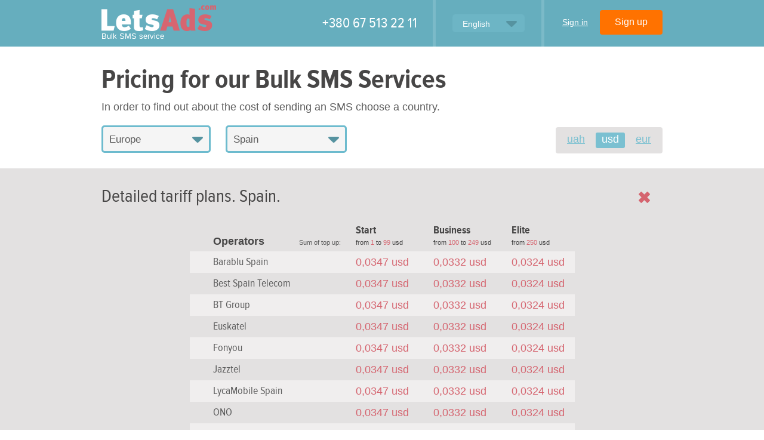

--- FILE ---
content_type: text/html; charset=UTF-8
request_url: https://letsads.com/bulk-sms-price-spain
body_size: 32288
content:
<!DOCTYPE html>
<html>
<head>
<title>The cost of bulk SMS Spain by mobile carriers Barablu Spain, Best Spain Telecom, BT Group, Euskatel, Fonyou, Jazztel, LycaMobile Spain, ONO, Orange Spain, R Cable y Telecomunicaciones, Simyo, TeleCable, Telefonica Spain, Vodafone Spain, Xfera Moviles</title>
<meta name="Keywords" content="The cost of bulk SMS, Spain, Barablu Spain, Best Spain Telecom, BT Group, Euskatel, Fonyou, Jazztel, LycaMobile Spain, ONO, Orange Spain, R Cable y Telecomunicaciones, Simyo, TeleCable, Telefonica Spain, Vodafone Spain, Xfera Moviles, Mlaga , Zaragoza , Oviedo , Santa Tsruz De Tenerife , Santander , Valladolid , Albacete , Barcelona , Valencia, Usagre , y Zora, Palma , Logrono , Madrid , Murcia , Pamplona , Bilbao" />
<meta name="Description" content="Bulk SMS Spain, Mlaga , Zaragoza , Oviedo , Santa Tsruz De Tenerife , Santander , Valladolid , Albacete , Barcelona , Valencia, Usagre , y Zora, Palma , Logrono , Madrid , Murcia , Pamplona , Bilbao" />
<meta http-equiv="Pragma" content="no-cache" />
<meta http-equiv="no-cache" />
<meta http-equiv="Expires" content="-1" />
<meta http-equiv="Cache-Control" content="no-cache" />
<meta http-equiv="Content-Type" content="text/html; charset=utf-8">
<link rel="icon" href="/favicon.ico" type="image/x-icon" />
<link rel="shortcut icon" href="/favicon.ico" type="image/x-icon" />
<link rel="stylesheet" href="/css/letsads.com.css" />
<link rel="stylesheet" href="/css/jquery-ui.min.css" />
<script>var lang = 'en';</script>
<script src="/js/jquery.min.js"></script>
<script src="/js/jquery-ui.min.js"></script>
<script src="/js/jquery.placeholder.min.js"></script>
<script src="/js/jquery.jscrollpane.min.js"></script>
<script src="/js/jquery.uniform.min.js"></script>
<script src="/js/jquery.mousewheel.js"></script>
<script src="/js/jquery.mask.min.js"></script>
<script src="/js/jquery.autosize.js"></script>
<script src="/js/jquery-scrolltofixed.js"></script>
<script src="/js/la.js"></script>
<script src="/js/letsads.com.js"></script>
</head>
<body>
<!-- Google Tag Manager -->
<noscript><iframe src="//www.googletagmanager.com/ns.html?id=GTM-TR335C"
height="0" width="0" style="display:none;visibility:hidden"></iframe></noscript>
<script>(function(w,d,s,l,i){w[l]=w[l]||[];w[l].push({'gtm.start':
new Date().getTime(),event:'gtm.js'});var f=d.getElementsByTagName(s)[0],
j=d.createElement(s),dl=l!='dataLayer'?'&l='+l:'';j.async=true;j.src=
'//www.googletagmanager.com/gtm.js?id='+i+dl;f.parentNode.insertBefore(j,f);
})(window,document,'script','dataLayer','GTM-TR335C');</script>
<!-- End Google Tag Manager -->
<section class="wrapper">
<header class="header">
<div class="min_width clearfix">
<div class="logo"><img src="/i/letsads.jpg" /></div>
<a class="main_logo fleft mt9" href="https://letsads.com/en">
<span class="hide_txt">LetsAds.com</span>
<span class="logo_txt">Bulk SMS service</span>
</a>
<div class="pt9 fright clearfix pl30">
<div class="fright pt8">
<a id="reg" href="https://letsads.com/sign-up" rel="nofollow" class="btn_orange">Sign up</a>
</div>
<div class="fright mr20 pt20">
<a class="link_white fs14" id="link_login">Sign in</a>
</div>
</div>
<div class="pt9 fright bord_right_blue">
<div class="lang_menu_box js_lang_menu_box">
<div class="lang_menu_cur js_lang_menu_val">English</div>
<ul class="lang_menu_list js_lang_menu"><li class="item"><a href="/stoimost-sms-rassylki-ispanija" class="link js_item">Русский</a></li><li class="item"><a href="/vartist-sms-rozsylannia-ispaniya" class="link js_item">Українська</a></li></ul>
</div>
</div>
<div class="fright header_phone bord_right_blue">
<span>+380 67 513 22 11</span>
</div>
</div>
</header>
<div class="login_block js_login_block">
<div class="min_width pr">
<!-- login form -->
<form action="https://letsads.com/sign-in" id="login_form" class="mt8">
<div id="after_login_url">https://letsads.com/create-text-messages</div>
<div class="input_field mb20 mr30 fleft"><!-- add class "error" if mistake-->
<input type="text" class="la_input_field js_phone_field" name="phone" placeholder="Phone number" >
<div class="txt_error"></div>
</div>
<div class="input_field mb20 mr35 fleft"><!-- add class "error" if mistake-->
<input type="password" class="la_input_field js_sms_pass_field" name="password" placeholder="Password">
<div class="txt_error"></div>
<a class="link_blue js_forget_pass">Forgot password?</a>
</div>
<button id="enter" class="btn_submit js_submit_reg">Login</button>
<span class="btn_close js_btn_close"></span>
</form>
<!-- remind form -->
<form action="https://letsads.com/password-recovery" id="remind1_form">
<div class="cl_light_gray pb8">Enter your registered phone number.</div>
<div class="input_field mb20 mr30 fleft"><!-- add class "error" if mistake-->
<input type="text" class="la_input_field js_remind_field" name="phone" placeholder="Phone number" >
<div class="txt_error"></div>
</div>
<div class="clearfix mb16 fleft">
<!-- I am not robot -->
<div class="g-recaptcha fleft cl_light_gray pt3" data-sitekey="6LcKKMYbAAAAAPXYaCjBjgJRWj_QtP_B-7noE6nK"></div>
<!-- google captcha error -->
<div class="text-danger fleft error mr10" id="recaptchaError"></div>
<!-- js google captcha v2 -->
<script src='https://www.google.com/recaptcha/api.js'></script>
</div>                    
<button class="btn_submit js_submit_reg">Send</button>
<span class="btn_close js_btn_close"></span>
</form>
<!-- remind code -->
<form action="https://letsads.com//recovery-code" id="remind2_form">
<div class="cl_light_gray pb8">Recovery password code sent to your registered phone number.</div>
<div class="input_field mb20 mr30 fleft"><!-- add class "error" if mistake-->
<input type="text" class="la_input_field js_code_field" name="code" placeholder="Code for password recovery" >
<div class="txt_error"></div>
</div>
<button class="btn_submit js_submit_reg">Recovery</button>
<span class="btn_close js_btn_close"></span>
</form>
<!-- change pass -->
<form action="https://letsads.com//change-password" id="remind3_form">
<div class="cl_light_gray pb8">Enter the new password and confirm it. Remember it and use to login into our sevice.</div>
<div class="input_field mb20 mr30 fleft"><!-- add class "error" if mistake-->
<input type="password" class="la_input_field js_passwd_field" name="passwd" placeholder="New password" >
<div class="txt_error"></div>
</div>
<div class="input_field mb20 mr30 fleft"><!-- add class "error" if mistake-->
<input type="password" class="la_input_field js_repasswd_field" name="repasswd" placeholder="Confirm password" >
<div class="txt_error"></div>
</div>
<button class="btn_submit js_submit_reg">Save</button>
<span class="btn_close js_btn_close"></span>
</form>
</div>
</div>
<section class="content">
<section class="content">
<section class="min_width clearfix">
<h1 class="title_h2 gray pt35 mt1 mb16">Pricing for our Bulk SMS Services</h1>
<div class="cl_light_gray mt16 fs18 mb22">In order to find out about the cost of sending an SMS choose a country.</div>
<form action="https://letsads.com/bulk-sms-price-load" id="tariff_form" class="block tariff_form clearfix pb25" method="post">
<div class="fleft">
<div class="drop_down_list js_tariff_box">
<div class="dd_list_cur js_tariff_val js_tariff_continent_val">
<span class="txt">Area</span>
</div>
<input type="hidden" name="region" class="js_continent js_tariff_input_val" value="2">
<ul class="drop_down_list_box tar_menu js_tariff_menu js_tariff_continent"><li class="item js_item" data-value="1">Eurasian region</li><li class="item js_item" data-value="2">Europe</li><li class="item js_item" data-value="3">Asia</li><li class="item js_item" data-value="4">Africa</li><li class="item js_item" data-value="5">America</li></ul>
</div>
</div>
<div class="fleft ml25">
<div class="drop_down_list js_tariff_box w203 empty_list">
<div class="dd_list_cur js_tariff_val js_tariff_count_val">
<span class="txt">Country</span>
</div>
<input type="hidden" name="country" class="js_countries js_tariff_input_val" value="178">
<div class="drop_down_list_box js_tariff_menu js_tariff_count_menu">
<div class="tariff_count_list_cont js_tariff_count_list_box">
<div class="js_tariff_count_list tariff_count_list"><div class="item js_item" data-value="1">Ukraine</div>
<div class="item js_item" data-value="14">Albania</div>
<div class="item js_item" data-value="16">Andorra</div>
<div class="item js_item" data-value="23">Austria</div>
<div class="item js_item" data-value="28">Belgium</div>
<div class="item js_item" data-value="34">Bosnia Herzegovina</div>
<div class="item js_item" data-value="38">Bulgaria</div>
<div class="item js_item" data-value="57">Croatia</div>
<div class="item js_item" data-value="59">Cyprus</div>
<div class="item js_item" data-value="60">Czech Republic</div>
<div class="item js_item" data-value="61">Denmark</div>
<div class="item js_item" data-value="69">Estonia</div>
<div class="item js_item" data-value="71">Faroe Islands</div>
<div class="item js_item" data-value="73">Finland</div>
<div class="item js_item" data-value="74">France</div>
<div class="item js_item" data-value="79">Germany</div>
<div class="item js_item" data-value="81">Gibraltar</div>
<div class="item js_item" data-value="82">Greece</div>
<div class="item js_item" data-value="83">Greenland</div>
<div class="item js_item" data-value="88">Guernsey</div>
<div class="item js_item" data-value="95">Hungary</div>
<div class="item js_item" data-value="96">Island</div>
<div class="item js_item" data-value="101">Irland</div>
<div class="item js_item" data-value="102">Isle of Man</div>
<div class="item js_item" data-value="104">Italy</div>
<div class="item js_item" data-value="107">jersey</div>
<div class="item js_item" data-value="110">Kosovo</div>
<div class="item js_item" data-value="113">Latvia</div>
<div class="item js_item" data-value="118">Liechtenstein</div>
<div class="item js_item" data-value="119">Lituania</div>
<div class="item js_item" data-value="120">Luxembourg</div>
<div class="item js_item" data-value="122">Macedonia</div>
<div class="item js_item" data-value="128">Malta</div>
<div class="item js_item" data-value="134">Monaco</div>
<div class="item js_item" data-value="136">Montenegro</div>
<div class="item js_item" data-value="142">Netherlands</div>
<div class="item js_item" data-value="149">Norway</div>
<div class="item js_item" data-value="158">Poland</div>
<div class="item js_item" data-value="159">Portugal</div>
<div class="item js_item" data-value="163">Romania</div>
<div class="item js_item" data-value="166">San Marino</div>
<div class="item js_item" data-value="170">Serbia</div>
<div class="item js_item" data-value="174">Slovakia</div>
<div class="item js_item" data-value="175">Slovenia</div>
<div class="item js_item" data-value="178">Spain</div>
<div class="item js_item" data-value="186">Sweden</div>
<div class="item js_item" data-value="187">Switzerland</div>
<div class="item js_item" data-value="197">Turkey</div>
<div class="item js_item" data-value="201">United Kingdom</div>
</div>
</div>
<span class="item btn_more js_btn_more">&nbsp;</span>
</div>
</div>
</div>
<div class="fright js_currency_list_box">
<input type="hidden" name="currency" class="js_currency js_tariff_input_val" value="3">
<ul class="list_currency clearfix mt3 js_currency_list"><li class="item js_item"><span class="link js_link" data-value="1">uah</span></li><li class="item active js_item"><span class="link js_link" data-value="3">usd</span></li><li class="item js_item"><span class="link js_link" data-value="4">eur</span></li></ul>
</div>
</form>
</section>
<section class="tariff_block js_tariff_block">
<div class="min_width pr">
<h4 class="pr cl_gray fs30 ff_cond_reg mb33">Detailed tariff plans. <span class="js_current_country"></span>.</h4>
<div class="ma pr w645" id="tariff_list_box"></div>
<span class="btn_close js_btn_close"></span>
</div>
</section>
<section class="clearfix min_width mt33 mb50 pb30">
<div class="fleft w220 js_countries_list">
<div class="js_countries_list">
<h2 class="ff_cond_reg fs30 cl_gray js_title_continent" data-value="1">Eurasian region</h2><ul class="countries_list"><li class="item"><span class="link js_link" data-value="4">Moldova</span></li><li class="item"><span class="link js_link" data-value="5">Georgia</span></li><li class="item"><span class="link js_link" data-value="6">Armenia</span></li><li class="item"><span class="link js_link" data-value="7">Azerbaijan</span></li><li class="item"><span class="link js_link" data-value="8">Kazakhstan</span></li><li class="item"><span class="link js_link" data-value="9">Kyrgyzstan</span></li><li class="item"><span class="link js_link" data-value="10">Uzbekistan</span></li><li class="item"><span class="link js_link" data-value="11">Tajikistan</span></li><li class="item"><span class="link js_link" data-value="12">Turkmenistan</span></li></ul>            </div>
<div class="js_countries_list">
<h2 class="ff_cond_reg fs30 cl_gray mt40 js_title_continent" data-value="2">Europe</h2><ul class="countries_list"><li class="item"><span class="link js_link" data-value="1">Ukraine</span></li><li class="item"><span class="link js_link" data-value="14">Albania</span></li><li class="item"><span class="link js_link" data-value="16">Andorra</span></li><li class="item"><span class="link js_link" data-value="23">Austria</span></li><li class="item"><span class="link js_link" data-value="28">Belgium</span></li><li class="item"><span class="link js_link" data-value="34">Bosnia Herzegovina</span></li><li class="item"><span class="link js_link" data-value="38">Bulgaria</span></li><li class="item"><span class="link js_link" data-value="57">Croatia</span></li><li class="item"><span class="link js_link" data-value="59">Cyprus</span></li><li class="item"><span class="link js_link" data-value="60">Czech Republic</span></li><li class="item"><span class="link js_link" data-value="61">Denmark</span></li><li class="item"><span class="link js_link" data-value="69">Estonia</span></li><li class="item"><span class="link js_link" data-value="71">Faroe Islands</span></li><li class="item"><span class="link js_link" data-value="73">Finland</span></li><li class="item"><span class="link js_link" data-value="74">France</span></li><li class="item"><span class="link js_link" data-value="79">Germany</span></li><li class="item"><span class="link js_link" data-value="81">Gibraltar</span></li><li class="item"><span class="link js_link" data-value="82">Greece</span></li><li class="item"><span class="link js_link" data-value="83">Greenland</span></li><li class="item"><span class="link js_link" data-value="88">Guernsey</span></li><li class="item"><span class="link js_link" data-value="95">Hungary</span></li><li class="item"><span class="link js_link" data-value="96">Island</span></li><li class="item"><span class="link js_link" data-value="101">Irland</span></li><li class="item"><span class="link js_link" data-value="102">Isle of Man</span></li><li class="item"><span class="link js_link" data-value="104">Italy</span></li><li class="item"><span class="link js_link" data-value="107">jersey</span></li><li class="item"><span class="link js_link" data-value="110">Kosovo</span></li><li class="item"><span class="link js_link" data-value="113">Latvia</span></li><li class="item"><span class="link js_link" data-value="118">Liechtenstein</span></li><li class="item"><span class="link js_link" data-value="119">Lituania</span></li><li class="item"><span class="link js_link" data-value="120">Luxembourg</span></li><li class="item"><span class="link js_link" data-value="122">Macedonia</span></li><li class="item"><span class="link js_link" data-value="128">Malta</span></li><li class="item"><span class="link js_link" data-value="134">Monaco</span></li><li class="item"><span class="link js_link" data-value="136">Montenegro</span></li><li class="item"><span class="link js_link" data-value="142">Netherlands</span></li><li class="item"><span class="link js_link" data-value="149">Norway</span></li><li class="item"><span class="link js_link" data-value="158">Poland</span></li><li class="item"><span class="link js_link" data-value="159">Portugal</span></li><li class="item"><span class="link js_link" data-value="163">Romania</span></li><li class="item"><span class="link js_link" data-value="166">San Marino</span></li><li class="item"><span class="link js_link" data-value="170">Serbia</span></li><li class="item"><span class="link js_link" data-value="174">Slovakia</span></li><li class="item"><span class="link js_link" data-value="175">Slovenia</span></li><li class="item"><span class="link js_link" data-value="178">Spain</span></li><li class="item"><span class="link js_link" data-value="186">Sweden</span></li><li class="item"><span class="link js_link" data-value="187">Switzerland</span></li><li class="item"><span class="link js_link" data-value="197">Turkey</span></li><li class="item"><span class="link js_link" data-value="201">United Kingdom</span></li></ul>            </div>
</div>
<div class="fleft w220 js_countries_list ml20">
<h2 class="ff_cond_reg fs30 cl_gray js_title_continent" data-value="3">Asia</h2><ul class="countries_list"><li><li class="item"><span class="link js_link" data-value="13">Afghanistan</span></li><li><li class="item"><span class="link js_link" data-value="15">Algeria</span></li><li><li class="item"><span class="link js_link" data-value="22">Australia</span></li><li><li class="item"><span class="link js_link" data-value="25">Bahrein</span></li><li><li class="item"><span class="link js_link" data-value="26">Bangladesh</span></li><li><li class="item"><span class="link js_link" data-value="32">Bhutan</span></li><li><li class="item"><span class="link js_link" data-value="37">Brunei Darussalam</span></li><li><li class="item"><span class="link js_link" data-value="41">Cambodia</span></li><li><li class="item"><span class="link js_link" data-value="49">China</span></li><li><li class="item"><span class="link js_link" data-value="54">Cook Islands</span></li><li><li class="item"><span class="link js_link" data-value="66">Egypt</span></li><li><li class="item"><span class="link js_link" data-value="72">Fiji</span></li><li><li class="item"><span class="link js_link" data-value="76">French Polynesia</span></li><li><li class="item"><span class="link js_link" data-value="86">Guam</span></li><li><li class="item"><span class="link js_link" data-value="94">Hong Kong</span></li><li><li class="item"><span class="link js_link" data-value="97">India</span></li><li><li class="item"><span class="link js_link" data-value="98">Indonesia</span></li><li><li class="item"><span class="link js_link" data-value="99">Iran</span></li><li><li class="item"><span class="link js_link" data-value="100">Iraq</span></li><li><li class="item"><span class="link js_link" data-value="103">Israel</span></li><li><li class="item"><span class="link js_link" data-value="106">Japan</span></li><li><li class="item"><span class="link js_link" data-value="108">Jordan</span></li><li><li class="item"><span class="link js_link" data-value="111">Kuwait</span></li><li><li class="item"><span class="link js_link" data-value="112">Laos</span></li><li><li class="item"><span class="link js_link" data-value="114">Lebanon</span></li><li><li class="item"><span class="link js_link" data-value="117">Libia</span></li><li><li class="item"><span class="link js_link" data-value="121">Macau</span></li><li><li class="item"><span class="link js_link" data-value="125">Malaysia</span></li><li><li class="item"><span class="link js_link" data-value="126">Maldives</span></li><li><li class="item"><span class="link js_link" data-value="135">Mongolia</span></li><li><li class="item"><span class="link js_link" data-value="138">Morocco</span></li><li><li class="item"><span class="link js_link" data-value="141">Nepal</span></li><li><li class="item"><span class="link js_link" data-value="144">New Caledonia</span></li><li><li class="item"><span class="link js_link" data-value="145">New Zeland</span></li><li><li class="item"><span class="link js_link" data-value="150">Oman</span></li><li><li class="item"><span class="link js_link" data-value="151">Pakistan</span></li><li><li class="item"><span class="link js_link" data-value="154">Papua New Guinea</span></li><li><li class="item"><span class="link js_link" data-value="157">Philippines</span></li><li><li class="item"><span class="link js_link" data-value="161">Quatar</span></li><li><li class="item"><span class="link js_link" data-value="165">Samoa</span></li><li><li class="item"><span class="link js_link" data-value="168">Saudi Arabia</span></li><li><li class="item"><span class="link js_link" data-value="173">Singapore</span></li><li><li class="item"><span class="link js_link" data-value="177">South Korea</span></li><li><li class="item"><span class="link js_link" data-value="179">Sri Lanka</span></li><li><li class="item"><span class="link js_link" data-value="188">Syria</span></li><li><li class="item"><span class="link js_link" data-value="189">Taiwan</span></li><li><li class="item"><span class="link js_link" data-value="191">Thailand</span></li><li><li class="item"><span class="link js_link" data-value="192">Timor- Leste</span></li><li><li class="item"><span class="link js_link" data-value="194">Tonga</span></li><li><li class="item"><span class="link js_link" data-value="196">Tunisia</span></li><li><li class="item"><span class="link js_link" data-value="200">United Arab Emirates </span></li><li><li class="item"><span class="link js_link" data-value="204">Vanuatu</span></li><li><li class="item"><span class="link js_link" data-value="206">Vietnam</span></li><li><li class="item"><span class="link js_link" data-value="209">Yemen</span></li></ul>        </div>
<div class="fleft w220 js_countries_list ml20">
<h2 class="ff_cond_reg fs30 cl_gray js_title_continent" data-value="4">Africa</h2><ul class="countries_list"><li class="item"><span class="link js_link" data-value="17">Angola</span></li><li class="item"><span class="link js_link" data-value="30">Benin</span></li><li class="item"><span class="link js_link" data-value="35">Botswana</span></li><li class="item"><span class="link js_link" data-value="39">Burkina Faso</span></li><li class="item"><span class="link js_link" data-value="40">Burundi</span></li><li class="item"><span class="link js_link" data-value="42">Cameroon</span></li><li class="item"><span class="link js_link" data-value="44">Cape Verde</span></li><li class="item"><span class="link js_link" data-value="46">Central African Republic</span></li><li class="item"><span class="link js_link" data-value="47">Chad</span></li><li class="item"><span class="link js_link" data-value="51">Comoros</span></li><li class="item"><span class="link js_link" data-value="52">Congo</span></li><li class="item"><span class="link js_link" data-value="53">Congo , D. R.</span></li><li class="item"><span class="link js_link" data-value="56">Cote d Ivoire</span></li><li class="item"><span class="link js_link" data-value="62">Djibouti</span></li><li class="item"><span class="link js_link" data-value="68">Equatorial Guinea</span></li><li class="item"><span class="link js_link" data-value="70">Ethiopia</span></li><li class="item"><span class="link js_link" data-value="77">Gabon</span></li><li class="item"><span class="link js_link" data-value="78">Gambia</span></li><li class="item"><span class="link js_link" data-value="80">Ghana</span></li><li class="item"><span class="link js_link" data-value="89">Guinea</span></li><li class="item"><span class="link js_link" data-value="90">Guinea Bissau</span></li><li class="item"><span class="link js_link" data-value="109">Kenia</span></li><li class="item"><span class="link js_link" data-value="115">Lesoto</span></li><li class="item"><span class="link js_link" data-value="116">Liberia</span></li><li class="item"><span class="link js_link" data-value="123">Madagascar</span></li><li class="item"><span class="link js_link" data-value="124">Malawi</span></li><li class="item"><span class="link js_link" data-value="127">Mali</span></li><li class="item"><span class="link js_link" data-value="130">Mauritania</span></li><li class="item"><span class="link js_link" data-value="131">Mauricio</span></li><li class="item"><span class="link js_link" data-value="132">Mayotte</span></li><li class="item"><span class="link js_link" data-value="139">Mozambique</span></li><li class="item"><span class="link js_link" data-value="140">Namibia</span></li><li class="item"><span class="link js_link" data-value="147">Niger</span></li><li class="item"><span class="link js_link" data-value="148">Nigeria</span></li><li class="item"><span class="link js_link" data-value="162">La Reunion</span></li><li class="item"><span class="link js_link" data-value="164">Republic of Rwanda</span></li><li class="item"><span class="link js_link" data-value="167">São Tomé & Príncipe</span></li><li class="item"><span class="link js_link" data-value="169">Senegal</span></li><li class="item"><span class="link js_link" data-value="171">Seychelles</span></li><li class="item"><span class="link js_link" data-value="172">Sierra Leone</span></li><li class="item"><span class="link js_link" data-value="176">South Africa</span></li><li class="item"><span class="link js_link" data-value="183">Sudan</span></li><li class="item"><span class="link js_link" data-value="185">Swaziland</span></li><li class="item"><span class="link js_link" data-value="190">Tanzania</span></li><li class="item"><span class="link js_link" data-value="193">Togo</span></li><li class="item"><span class="link js_link" data-value="199">Uganda</span></li><li class="item"><span class="link js_link" data-value="210">Zambia</span></li><li class="item"><span class="link js_link" data-value="211">Zimbabue</span></li></ul>        </div>
<div class="fleft w220 js_countries_list ml20">
<h2 class="ff_cond_reg fs30 cl_gray js_title_continent" data-value="5">America</h2><ul class="countries_list"><li class="item"><span class="link js_link" data-value="18">Anguilla</span></li><li class="item"><span class="link js_link" data-value="19">Antigua & Barbuda</span></li><li class="item"><span class="link js_link" data-value="20">Argentina</span></li><li class="item"><span class="link js_link" data-value="21">Aruba</span></li><li class="item"><span class="link js_link" data-value="24">Bahamas</span></li><li class="item"><span class="link js_link" data-value="27">Barbados</span></li><li class="item"><span class="link js_link" data-value="29">Beilize</span></li><li class="item"><span class="link js_link" data-value="31">Bermuda</span></li><li class="item"><span class="link js_link" data-value="33">Bolivia</span></li><li class="item"><span class="link js_link" data-value="36">Brazil</span></li><li class="item"><span class="link js_link" data-value="43">Canada</span></li><li class="item"><span class="link js_link" data-value="45">Cayman Islands</span></li><li class="item"><span class="link js_link" data-value="48">Chile</span></li><li class="item"><span class="link js_link" data-value="50">Colombia</span></li><li class="item"><span class="link js_link" data-value="55">Costa Rica</span></li><li class="item"><span class="link js_link" data-value="58">Cuba</span></li><li class="item"><span class="link js_link" data-value="63">Dominica</span></li><li class="item"><span class="link js_link" data-value="64">Dominican Republic</span></li><li class="item"><span class="link js_link" data-value="65">Ecuador</span></li><li class="item"><span class="link js_link" data-value="67">El Salvador</span></li><li class="item"><span class="link js_link" data-value="75">French Guiana</span></li><li class="item"><span class="link js_link" data-value="84">Grenada</span></li><li class="item"><span class="link js_link" data-value="85">Guadeloupe</span></li><li class="item"><span class="link js_link" data-value="87">Guatemala</span></li><li class="item"><span class="link js_link" data-value="91">Guyana</span></li><li class="item"><span class="link js_link" data-value="92">Haiti</span></li><li class="item"><span class="link js_link" data-value="93">Honduras</span></li><li class="item"><span class="link js_link" data-value="105">Jamaica</span></li><li class="item"><span class="link js_link" data-value="129">Martinica</span></li><li class="item"><span class="link js_link" data-value="133">Mexico</span></li><li class="item"><span class="link js_link" data-value="137">Montserrat</span></li><li class="item"><span class="link js_link" data-value="143">Netherlands Antilles</span></li><li class="item"><span class="link js_link" data-value="146">Nicaragua</span></li><li class="item"><span class="link js_link" data-value="153">Panama</span></li><li class="item"><span class="link js_link" data-value="155">Paraguay</span></li><li class="item"><span class="link js_link" data-value="156">Peru</span></li><li class="item"><span class="link js_link" data-value="160">Puerto Rico</span></li><li class="item"><span class="link js_link" data-value="180">St Kitts & Nevis</span></li><li class="item"><span class="link js_link" data-value="181">St Lucia</span></li><li class="item"><span class="link js_link" data-value="182">St Vincent & The Grenadines</span></li><li class="item"><span class="link js_link" data-value="184">Suriname</span></li><li class="item"><span class="link js_link" data-value="195">Trinidad & Tobago</span></li><li class="item"><span class="link js_link" data-value="198">Turks & Caicos Islands</span></li><li class="item"><span class="link js_link" data-value="202">USA</span></li><li class="item"><span class="link js_link" data-value="203">Uruguay</span></li><li class="item"><span class="link js_link" data-value="205">Venezuela</span></li><li class="item"><span class="link js_link" data-value="207">Virgin Islands (UK)</span></li><li class="item"><span class="link js_link" data-value="208">Virgin Islands (USA)</span></li></ul>        </div>
</section>
</section>            <section class="feedback clearfix js_feedback">
<section class="clearfix">
<div class="fright w910 pb35 pt25">
<div class="fleft w460 pb10 pl25">
<form action="https://letsads.com/contacts" id="send_question_form" class="feedback_form w100p">
<div class="error_empty">Field can't be blank.</div>
<div class="error_incorrect">Field is incorrect.</div>
<h5 class="fs30 lh35 cl_gray ff_cond_reg mb22">Feedback</h5>
<div class="input_field mb15">
<textarea class="la_textarea js_la_textarea" name="feedback" placeholder="Message text"></textarea>
<div class="txt_error"></div>
</div>
<div class="input_field mb15">
<input type="text" class="la_input_field js_la_user_name" name="name" placeholder="Name" value="">
<div class="txt_error"></div>
</div>
<div class="input_field mb23 email">
<input type="text" class="la_input_field js_la_user_email" name="email" placeholder="E-mail" value="">
<div class="txt_error"></div>
</div>
<div class="input_field mb23 email2">
<input type="text" class="la_input_field js_la_user_email2" name="email2" placeholder="E-mail" value="">
<div class="txt_error"></div>
</div>
<div class="tal btn_submit_box">
<button id="sent" class="btn_submit js_submit_msg">Send</button>
</div>
</form>
<div class="success_ok pt7 js_success_ok">
<div class="cl_red fs18 pb8">Your message sent successfully.</div>
<a class="link">Send one more message.</a>
</div>
</div>                    </div>
<div class="fleft w250">
&nbsp;
</div>
</section>
</section>
</section>
</section>
<footer class="footer">
<div class="min_width clearfix">
<div class="fleft pt20">
<a href="https://letsads.com/" class="footer_logo">LetsAds.com</a>
<div class="cl_white fs12 pt17">&copy; 2009&mdash;2026. All rights reserved.</div>
</div>
<ul class="footer_menu fleft clearfix pt45">
<li class="item">Prices</li>                <li class="item"><a href="https://letsads.com/bulksms-api" class="link">Sms API</a></li>                                                            </ul>
<div class="fright white_phone_link cl_white fs14 lh18 clearfix pt50">
<div class="fleft tal">
<p>Kiev:</p>
<p>Lviv:</p>
<p>Dnipro:</p>
</div>
<div class="fleft tar ml5">
<p>+380 67 5132211</p>
<p>+380 97 9O55555</p>
<p>+380 56 7357777</p>
</div>
</div>
</div>
</footer>
</body>
</html>

--- FILE ---
content_type: text/html; charset=UTF-8
request_url: https://letsads.com/bulk-sms-price-load
body_size: 7323
content:
{"msg":"<table class=\"w100p tariff_table\">\n<thead>\n<tr class=\"title\">\n    <td class=\"col1\">\n        <div class=\"fleft fs18 cl_gray fwb pt18\">Operators<\/div>\n        <div class=\"fright fs11 cl_light_gray pt20 mt4\">Sum of top up:<\/div>\n        <div class=\"clear\"><\/div>\n    <\/td>\n    <td class=\"col2\"><div class=\"fs18 cl_gray ff_cond_bold mb6\">Start<\/div><div class=\"fs11 cl_gray\">from <span class=\"cl_red\">1<\/span> to <span class=\"cl_red\">99<\/span> usd<\/div><\/td><td class=\"col3\"><div class=\"fs18 cl_gray ff_cond_bold mb6\">Business<\/div><div class=\"fs11 cl_gray\">from <span class=\"cl_red\">100<\/span> to <span class=\"cl_red\">249<\/span> usd<\/div><\/td><td class=\"col4\"><div class=\"fs18 cl_gray ff_cond_bold mb6\">Elite<\/div><div class=\"fs11 cl_gray\">from <span class=\"cl_red\">250<\/span> usd<\/div><\/td><\/tr>\n<\/thead>\n<tbody>\n<tr><td class=\"col1\">Barablu Spain<\/td><td class=\"col2\">0,0347 usd<\/td><td class=\"col3\">0,0332 usd<\/td><td class=\"col4\">0,0324 usd<\/td><\/tr><tr><td class=\"col1\">Best Spain Telecom<\/td><td class=\"col2\">0,0347 usd<\/td><td class=\"col3\">0,0332 usd<\/td><td class=\"col4\">0,0324 usd<\/td><\/tr><tr><td class=\"col1\">BT Group<\/td><td class=\"col2\">0,0347 usd<\/td><td class=\"col3\">0,0332 usd<\/td><td class=\"col4\">0,0324 usd<\/td><\/tr><tr><td class=\"col1\">Euskatel<\/td><td class=\"col2\">0,0347 usd<\/td><td class=\"col3\">0,0332 usd<\/td><td class=\"col4\">0,0324 usd<\/td><\/tr><tr><td class=\"col1\">Fonyou<\/td><td class=\"col2\">0,0347 usd<\/td><td class=\"col3\">0,0332 usd<\/td><td class=\"col4\">0,0324 usd<\/td><\/tr><tr><td class=\"col1\">Jazztel<\/td><td class=\"col2\">0,0347 usd<\/td><td class=\"col3\">0,0332 usd<\/td><td class=\"col4\">0,0324 usd<\/td><\/tr><tr><td class=\"col1\">LycaMobile Spain<\/td><td class=\"col2\">0,0347 usd<\/td><td class=\"col3\">0,0332 usd<\/td><td class=\"col4\">0,0324 usd<\/td><\/tr><tr><td class=\"col1\">ONO<\/td><td class=\"col2\">0,0347 usd<\/td><td class=\"col3\">0,0332 usd<\/td><td class=\"col4\">0,0324 usd<\/td><\/tr><tr><td class=\"col1\">Orange Spain<\/td><td class=\"col2\">0,0347 usd<\/td><td class=\"col3\">0,0332 usd<\/td><td class=\"col4\">0,0324 usd<\/td><\/tr><tr><td class=\"col1\">R Cable y Telecomunicaciones<\/td><td class=\"col2\">0,0347 usd<\/td><td class=\"col3\">0,0332 usd<\/td><td class=\"col4\">0,0324 usd<\/td><\/tr><tr><td class=\"col1\">Simyo<\/td><td class=\"col2\">0,0347 usd<\/td><td class=\"col3\">0,0332 usd<\/td><td class=\"col4\">0,0324 usd<\/td><\/tr><tr><td class=\"col1\">TeleCable<\/td><td class=\"col2\">0,0347 usd<\/td><td class=\"col3\">0,0332 usd<\/td><td class=\"col4\">0,0324 usd<\/td><\/tr><tr><td class=\"col1\">Telefonica Spain<\/td><td class=\"col2\">0,0347 usd<\/td><td class=\"col3\">0,0332 usd<\/td><td class=\"col4\">0,0324 usd<\/td><\/tr><tr><td class=\"col1\">Vodafone Spain<\/td><td class=\"col2\">0,0347 usd<\/td><td class=\"col3\">0,0332 usd<\/td><td class=\"col4\">0,0324 usd<\/td><\/tr><tr><td class=\"col1\">Xfera Moviles<\/td><td class=\"col2\">0,0347 usd<\/td><td class=\"col3\">0,0332 usd<\/td><td class=\"col4\">0,0324 usd<\/td><\/tr><\/tbody>\n<\/table>\n","tariff":"<div class=\"tariff_start item\">\n\t<h4 class=\"title w200\">Start<\/h4>\n\t<i class=\"icon-tariff\"><\/i>\n\t<div class=\"price\">0,0347 <span class=\"fs40\">usd<\/span><\/div>\n\t<div class=\"txt\">Sum of top up<br>from <span class=\"cl_red\">1<\/span> to <span class=\"cl_red\">99<\/span> usd<\/div>\n<\/div>\n<div class=\"tariff_business item\">\n\t<h4 class=\"title\">Business<\/h4>\n\t<i class=\"icon-tariff\"><\/i>\n\t<div class=\"price\">0,0332 <span class=\"fs40\">usd<\/span><\/div>\n\t<div class=\"txt\">Sum of top up<br>from <span class=\"cl_red\">100<\/span> to <span class=\"cl_red\">249<\/span> usd<\/div>\n<\/div>\n<div class=\"tariff_elite item\">\n\t<h4 class=\"title w200\">Elite<\/h4>\n\t<i class=\"icon-tariff\"><\/i>\n\t<div class=\"price\">0,0324 <span class=\"fs40\">usd<\/span><\/div>\n\t<div class=\"txt\">Sum of top up<br>from <span class=\"cl_red\">250<\/span> usd<\/div>\n<\/div>\n","status":"ok","countryId":178,"countryUrl":"\/bulk-sms-price-spain","countries":"<div class=\"item js_item\" data-value=\"1\">Ukraine<\/div>\n<div class=\"item js_item\" data-value=\"14\">Albania<\/div>\n<div class=\"item js_item\" data-value=\"16\">Andorra<\/div>\n<div class=\"item js_item\" data-value=\"23\">Austria<\/div>\n<div class=\"item js_item\" data-value=\"28\">Belgium<\/div>\n<div class=\"item js_item\" data-value=\"34\">Bosnia Herzegovina<\/div>\n<div class=\"item js_item\" data-value=\"38\">Bulgaria<\/div>\n<div class=\"item js_item\" data-value=\"57\">Croatia<\/div>\n<div class=\"item js_item\" data-value=\"59\">Cyprus<\/div>\n<div class=\"item js_item\" data-value=\"60\">Czech Republic<\/div>\n<div class=\"item js_item\" data-value=\"61\">Denmark<\/div>\n<div class=\"item js_item\" data-value=\"69\">Estonia<\/div>\n<div class=\"item js_item\" data-value=\"71\">Faroe Islands<\/div>\n<div class=\"item js_item\" data-value=\"73\">Finland<\/div>\n<div class=\"item js_item\" data-value=\"74\">France<\/div>\n<div class=\"item js_item\" data-value=\"79\">Germany<\/div>\n<div class=\"item js_item\" data-value=\"81\">Gibraltar<\/div>\n<div class=\"item js_item\" data-value=\"82\">Greece<\/div>\n<div class=\"item js_item\" data-value=\"83\">Greenland<\/div>\n<div class=\"item js_item\" data-value=\"88\">Guernsey<\/div>\n<div class=\"item js_item\" data-value=\"95\">Hungary<\/div>\n<div class=\"item js_item\" data-value=\"96\">Island<\/div>\n<div class=\"item js_item\" data-value=\"101\">Irland<\/div>\n<div class=\"item js_item\" data-value=\"102\">Isle of Man<\/div>\n<div class=\"item js_item\" data-value=\"104\">Italy<\/div>\n<div class=\"item js_item\" data-value=\"107\">jersey<\/div>\n<div class=\"item js_item\" data-value=\"110\">Kosovo<\/div>\n<div class=\"item js_item\" data-value=\"113\">Latvia<\/div>\n<div class=\"item js_item\" data-value=\"118\">Liechtenstein<\/div>\n<div class=\"item js_item\" data-value=\"119\">Lituania<\/div>\n<div class=\"item js_item\" data-value=\"120\">Luxembourg<\/div>\n<div class=\"item js_item\" data-value=\"122\">Macedonia<\/div>\n<div class=\"item js_item\" data-value=\"128\">Malta<\/div>\n<div class=\"item js_item\" data-value=\"134\">Monaco<\/div>\n<div class=\"item js_item\" data-value=\"136\">Montenegro<\/div>\n<div class=\"item js_item\" data-value=\"142\">Netherlands<\/div>\n<div class=\"item js_item\" data-value=\"149\">Norway<\/div>\n<div class=\"item js_item\" data-value=\"158\">Poland<\/div>\n<div class=\"item js_item\" data-value=\"159\">Portugal<\/div>\n<div class=\"item js_item\" data-value=\"163\">Romania<\/div>\n<div class=\"item js_item\" data-value=\"166\">San Marino<\/div>\n<div class=\"item js_item\" data-value=\"170\">Serbia<\/div>\n<div class=\"item js_item\" data-value=\"174\">Slovakia<\/div>\n<div class=\"item js_item\" data-value=\"175\">Slovenia<\/div>\n<div class=\"item js_item\" data-value=\"178\">Spain<\/div>\n<div class=\"item js_item\" data-value=\"186\">Sweden<\/div>\n<div class=\"item js_item\" data-value=\"187\">Switzerland<\/div>\n<div class=\"item js_item\" data-value=\"197\">Turkey<\/div>\n<div class=\"item js_item\" data-value=\"201\">United Kingdom<\/div>\n"}

--- FILE ---
content_type: text/html; charset=utf-8
request_url: https://www.google.com/recaptcha/api2/anchor?ar=1&k=6LcKKMYbAAAAAPXYaCjBjgJRWj_QtP_B-7noE6nK&co=aHR0cHM6Ly9sZXRzYWRzLmNvbTo0NDM.&hl=en&v=PoyoqOPhxBO7pBk68S4YbpHZ&size=normal&anchor-ms=20000&execute-ms=30000&cb=900j9wtftnny
body_size: 49518
content:
<!DOCTYPE HTML><html dir="ltr" lang="en"><head><meta http-equiv="Content-Type" content="text/html; charset=UTF-8">
<meta http-equiv="X-UA-Compatible" content="IE=edge">
<title>reCAPTCHA</title>
<style type="text/css">
/* cyrillic-ext */
@font-face {
  font-family: 'Roboto';
  font-style: normal;
  font-weight: 400;
  font-stretch: 100%;
  src: url(//fonts.gstatic.com/s/roboto/v48/KFO7CnqEu92Fr1ME7kSn66aGLdTylUAMa3GUBHMdazTgWw.woff2) format('woff2');
  unicode-range: U+0460-052F, U+1C80-1C8A, U+20B4, U+2DE0-2DFF, U+A640-A69F, U+FE2E-FE2F;
}
/* cyrillic */
@font-face {
  font-family: 'Roboto';
  font-style: normal;
  font-weight: 400;
  font-stretch: 100%;
  src: url(//fonts.gstatic.com/s/roboto/v48/KFO7CnqEu92Fr1ME7kSn66aGLdTylUAMa3iUBHMdazTgWw.woff2) format('woff2');
  unicode-range: U+0301, U+0400-045F, U+0490-0491, U+04B0-04B1, U+2116;
}
/* greek-ext */
@font-face {
  font-family: 'Roboto';
  font-style: normal;
  font-weight: 400;
  font-stretch: 100%;
  src: url(//fonts.gstatic.com/s/roboto/v48/KFO7CnqEu92Fr1ME7kSn66aGLdTylUAMa3CUBHMdazTgWw.woff2) format('woff2');
  unicode-range: U+1F00-1FFF;
}
/* greek */
@font-face {
  font-family: 'Roboto';
  font-style: normal;
  font-weight: 400;
  font-stretch: 100%;
  src: url(//fonts.gstatic.com/s/roboto/v48/KFO7CnqEu92Fr1ME7kSn66aGLdTylUAMa3-UBHMdazTgWw.woff2) format('woff2');
  unicode-range: U+0370-0377, U+037A-037F, U+0384-038A, U+038C, U+038E-03A1, U+03A3-03FF;
}
/* math */
@font-face {
  font-family: 'Roboto';
  font-style: normal;
  font-weight: 400;
  font-stretch: 100%;
  src: url(//fonts.gstatic.com/s/roboto/v48/KFO7CnqEu92Fr1ME7kSn66aGLdTylUAMawCUBHMdazTgWw.woff2) format('woff2');
  unicode-range: U+0302-0303, U+0305, U+0307-0308, U+0310, U+0312, U+0315, U+031A, U+0326-0327, U+032C, U+032F-0330, U+0332-0333, U+0338, U+033A, U+0346, U+034D, U+0391-03A1, U+03A3-03A9, U+03B1-03C9, U+03D1, U+03D5-03D6, U+03F0-03F1, U+03F4-03F5, U+2016-2017, U+2034-2038, U+203C, U+2040, U+2043, U+2047, U+2050, U+2057, U+205F, U+2070-2071, U+2074-208E, U+2090-209C, U+20D0-20DC, U+20E1, U+20E5-20EF, U+2100-2112, U+2114-2115, U+2117-2121, U+2123-214F, U+2190, U+2192, U+2194-21AE, U+21B0-21E5, U+21F1-21F2, U+21F4-2211, U+2213-2214, U+2216-22FF, U+2308-230B, U+2310, U+2319, U+231C-2321, U+2336-237A, U+237C, U+2395, U+239B-23B7, U+23D0, U+23DC-23E1, U+2474-2475, U+25AF, U+25B3, U+25B7, U+25BD, U+25C1, U+25CA, U+25CC, U+25FB, U+266D-266F, U+27C0-27FF, U+2900-2AFF, U+2B0E-2B11, U+2B30-2B4C, U+2BFE, U+3030, U+FF5B, U+FF5D, U+1D400-1D7FF, U+1EE00-1EEFF;
}
/* symbols */
@font-face {
  font-family: 'Roboto';
  font-style: normal;
  font-weight: 400;
  font-stretch: 100%;
  src: url(//fonts.gstatic.com/s/roboto/v48/KFO7CnqEu92Fr1ME7kSn66aGLdTylUAMaxKUBHMdazTgWw.woff2) format('woff2');
  unicode-range: U+0001-000C, U+000E-001F, U+007F-009F, U+20DD-20E0, U+20E2-20E4, U+2150-218F, U+2190, U+2192, U+2194-2199, U+21AF, U+21E6-21F0, U+21F3, U+2218-2219, U+2299, U+22C4-22C6, U+2300-243F, U+2440-244A, U+2460-24FF, U+25A0-27BF, U+2800-28FF, U+2921-2922, U+2981, U+29BF, U+29EB, U+2B00-2BFF, U+4DC0-4DFF, U+FFF9-FFFB, U+10140-1018E, U+10190-1019C, U+101A0, U+101D0-101FD, U+102E0-102FB, U+10E60-10E7E, U+1D2C0-1D2D3, U+1D2E0-1D37F, U+1F000-1F0FF, U+1F100-1F1AD, U+1F1E6-1F1FF, U+1F30D-1F30F, U+1F315, U+1F31C, U+1F31E, U+1F320-1F32C, U+1F336, U+1F378, U+1F37D, U+1F382, U+1F393-1F39F, U+1F3A7-1F3A8, U+1F3AC-1F3AF, U+1F3C2, U+1F3C4-1F3C6, U+1F3CA-1F3CE, U+1F3D4-1F3E0, U+1F3ED, U+1F3F1-1F3F3, U+1F3F5-1F3F7, U+1F408, U+1F415, U+1F41F, U+1F426, U+1F43F, U+1F441-1F442, U+1F444, U+1F446-1F449, U+1F44C-1F44E, U+1F453, U+1F46A, U+1F47D, U+1F4A3, U+1F4B0, U+1F4B3, U+1F4B9, U+1F4BB, U+1F4BF, U+1F4C8-1F4CB, U+1F4D6, U+1F4DA, U+1F4DF, U+1F4E3-1F4E6, U+1F4EA-1F4ED, U+1F4F7, U+1F4F9-1F4FB, U+1F4FD-1F4FE, U+1F503, U+1F507-1F50B, U+1F50D, U+1F512-1F513, U+1F53E-1F54A, U+1F54F-1F5FA, U+1F610, U+1F650-1F67F, U+1F687, U+1F68D, U+1F691, U+1F694, U+1F698, U+1F6AD, U+1F6B2, U+1F6B9-1F6BA, U+1F6BC, U+1F6C6-1F6CF, U+1F6D3-1F6D7, U+1F6E0-1F6EA, U+1F6F0-1F6F3, U+1F6F7-1F6FC, U+1F700-1F7FF, U+1F800-1F80B, U+1F810-1F847, U+1F850-1F859, U+1F860-1F887, U+1F890-1F8AD, U+1F8B0-1F8BB, U+1F8C0-1F8C1, U+1F900-1F90B, U+1F93B, U+1F946, U+1F984, U+1F996, U+1F9E9, U+1FA00-1FA6F, U+1FA70-1FA7C, U+1FA80-1FA89, U+1FA8F-1FAC6, U+1FACE-1FADC, U+1FADF-1FAE9, U+1FAF0-1FAF8, U+1FB00-1FBFF;
}
/* vietnamese */
@font-face {
  font-family: 'Roboto';
  font-style: normal;
  font-weight: 400;
  font-stretch: 100%;
  src: url(//fonts.gstatic.com/s/roboto/v48/KFO7CnqEu92Fr1ME7kSn66aGLdTylUAMa3OUBHMdazTgWw.woff2) format('woff2');
  unicode-range: U+0102-0103, U+0110-0111, U+0128-0129, U+0168-0169, U+01A0-01A1, U+01AF-01B0, U+0300-0301, U+0303-0304, U+0308-0309, U+0323, U+0329, U+1EA0-1EF9, U+20AB;
}
/* latin-ext */
@font-face {
  font-family: 'Roboto';
  font-style: normal;
  font-weight: 400;
  font-stretch: 100%;
  src: url(//fonts.gstatic.com/s/roboto/v48/KFO7CnqEu92Fr1ME7kSn66aGLdTylUAMa3KUBHMdazTgWw.woff2) format('woff2');
  unicode-range: U+0100-02BA, U+02BD-02C5, U+02C7-02CC, U+02CE-02D7, U+02DD-02FF, U+0304, U+0308, U+0329, U+1D00-1DBF, U+1E00-1E9F, U+1EF2-1EFF, U+2020, U+20A0-20AB, U+20AD-20C0, U+2113, U+2C60-2C7F, U+A720-A7FF;
}
/* latin */
@font-face {
  font-family: 'Roboto';
  font-style: normal;
  font-weight: 400;
  font-stretch: 100%;
  src: url(//fonts.gstatic.com/s/roboto/v48/KFO7CnqEu92Fr1ME7kSn66aGLdTylUAMa3yUBHMdazQ.woff2) format('woff2');
  unicode-range: U+0000-00FF, U+0131, U+0152-0153, U+02BB-02BC, U+02C6, U+02DA, U+02DC, U+0304, U+0308, U+0329, U+2000-206F, U+20AC, U+2122, U+2191, U+2193, U+2212, U+2215, U+FEFF, U+FFFD;
}
/* cyrillic-ext */
@font-face {
  font-family: 'Roboto';
  font-style: normal;
  font-weight: 500;
  font-stretch: 100%;
  src: url(//fonts.gstatic.com/s/roboto/v48/KFO7CnqEu92Fr1ME7kSn66aGLdTylUAMa3GUBHMdazTgWw.woff2) format('woff2');
  unicode-range: U+0460-052F, U+1C80-1C8A, U+20B4, U+2DE0-2DFF, U+A640-A69F, U+FE2E-FE2F;
}
/* cyrillic */
@font-face {
  font-family: 'Roboto';
  font-style: normal;
  font-weight: 500;
  font-stretch: 100%;
  src: url(//fonts.gstatic.com/s/roboto/v48/KFO7CnqEu92Fr1ME7kSn66aGLdTylUAMa3iUBHMdazTgWw.woff2) format('woff2');
  unicode-range: U+0301, U+0400-045F, U+0490-0491, U+04B0-04B1, U+2116;
}
/* greek-ext */
@font-face {
  font-family: 'Roboto';
  font-style: normal;
  font-weight: 500;
  font-stretch: 100%;
  src: url(//fonts.gstatic.com/s/roboto/v48/KFO7CnqEu92Fr1ME7kSn66aGLdTylUAMa3CUBHMdazTgWw.woff2) format('woff2');
  unicode-range: U+1F00-1FFF;
}
/* greek */
@font-face {
  font-family: 'Roboto';
  font-style: normal;
  font-weight: 500;
  font-stretch: 100%;
  src: url(//fonts.gstatic.com/s/roboto/v48/KFO7CnqEu92Fr1ME7kSn66aGLdTylUAMa3-UBHMdazTgWw.woff2) format('woff2');
  unicode-range: U+0370-0377, U+037A-037F, U+0384-038A, U+038C, U+038E-03A1, U+03A3-03FF;
}
/* math */
@font-face {
  font-family: 'Roboto';
  font-style: normal;
  font-weight: 500;
  font-stretch: 100%;
  src: url(//fonts.gstatic.com/s/roboto/v48/KFO7CnqEu92Fr1ME7kSn66aGLdTylUAMawCUBHMdazTgWw.woff2) format('woff2');
  unicode-range: U+0302-0303, U+0305, U+0307-0308, U+0310, U+0312, U+0315, U+031A, U+0326-0327, U+032C, U+032F-0330, U+0332-0333, U+0338, U+033A, U+0346, U+034D, U+0391-03A1, U+03A3-03A9, U+03B1-03C9, U+03D1, U+03D5-03D6, U+03F0-03F1, U+03F4-03F5, U+2016-2017, U+2034-2038, U+203C, U+2040, U+2043, U+2047, U+2050, U+2057, U+205F, U+2070-2071, U+2074-208E, U+2090-209C, U+20D0-20DC, U+20E1, U+20E5-20EF, U+2100-2112, U+2114-2115, U+2117-2121, U+2123-214F, U+2190, U+2192, U+2194-21AE, U+21B0-21E5, U+21F1-21F2, U+21F4-2211, U+2213-2214, U+2216-22FF, U+2308-230B, U+2310, U+2319, U+231C-2321, U+2336-237A, U+237C, U+2395, U+239B-23B7, U+23D0, U+23DC-23E1, U+2474-2475, U+25AF, U+25B3, U+25B7, U+25BD, U+25C1, U+25CA, U+25CC, U+25FB, U+266D-266F, U+27C0-27FF, U+2900-2AFF, U+2B0E-2B11, U+2B30-2B4C, U+2BFE, U+3030, U+FF5B, U+FF5D, U+1D400-1D7FF, U+1EE00-1EEFF;
}
/* symbols */
@font-face {
  font-family: 'Roboto';
  font-style: normal;
  font-weight: 500;
  font-stretch: 100%;
  src: url(//fonts.gstatic.com/s/roboto/v48/KFO7CnqEu92Fr1ME7kSn66aGLdTylUAMaxKUBHMdazTgWw.woff2) format('woff2');
  unicode-range: U+0001-000C, U+000E-001F, U+007F-009F, U+20DD-20E0, U+20E2-20E4, U+2150-218F, U+2190, U+2192, U+2194-2199, U+21AF, U+21E6-21F0, U+21F3, U+2218-2219, U+2299, U+22C4-22C6, U+2300-243F, U+2440-244A, U+2460-24FF, U+25A0-27BF, U+2800-28FF, U+2921-2922, U+2981, U+29BF, U+29EB, U+2B00-2BFF, U+4DC0-4DFF, U+FFF9-FFFB, U+10140-1018E, U+10190-1019C, U+101A0, U+101D0-101FD, U+102E0-102FB, U+10E60-10E7E, U+1D2C0-1D2D3, U+1D2E0-1D37F, U+1F000-1F0FF, U+1F100-1F1AD, U+1F1E6-1F1FF, U+1F30D-1F30F, U+1F315, U+1F31C, U+1F31E, U+1F320-1F32C, U+1F336, U+1F378, U+1F37D, U+1F382, U+1F393-1F39F, U+1F3A7-1F3A8, U+1F3AC-1F3AF, U+1F3C2, U+1F3C4-1F3C6, U+1F3CA-1F3CE, U+1F3D4-1F3E0, U+1F3ED, U+1F3F1-1F3F3, U+1F3F5-1F3F7, U+1F408, U+1F415, U+1F41F, U+1F426, U+1F43F, U+1F441-1F442, U+1F444, U+1F446-1F449, U+1F44C-1F44E, U+1F453, U+1F46A, U+1F47D, U+1F4A3, U+1F4B0, U+1F4B3, U+1F4B9, U+1F4BB, U+1F4BF, U+1F4C8-1F4CB, U+1F4D6, U+1F4DA, U+1F4DF, U+1F4E3-1F4E6, U+1F4EA-1F4ED, U+1F4F7, U+1F4F9-1F4FB, U+1F4FD-1F4FE, U+1F503, U+1F507-1F50B, U+1F50D, U+1F512-1F513, U+1F53E-1F54A, U+1F54F-1F5FA, U+1F610, U+1F650-1F67F, U+1F687, U+1F68D, U+1F691, U+1F694, U+1F698, U+1F6AD, U+1F6B2, U+1F6B9-1F6BA, U+1F6BC, U+1F6C6-1F6CF, U+1F6D3-1F6D7, U+1F6E0-1F6EA, U+1F6F0-1F6F3, U+1F6F7-1F6FC, U+1F700-1F7FF, U+1F800-1F80B, U+1F810-1F847, U+1F850-1F859, U+1F860-1F887, U+1F890-1F8AD, U+1F8B0-1F8BB, U+1F8C0-1F8C1, U+1F900-1F90B, U+1F93B, U+1F946, U+1F984, U+1F996, U+1F9E9, U+1FA00-1FA6F, U+1FA70-1FA7C, U+1FA80-1FA89, U+1FA8F-1FAC6, U+1FACE-1FADC, U+1FADF-1FAE9, U+1FAF0-1FAF8, U+1FB00-1FBFF;
}
/* vietnamese */
@font-face {
  font-family: 'Roboto';
  font-style: normal;
  font-weight: 500;
  font-stretch: 100%;
  src: url(//fonts.gstatic.com/s/roboto/v48/KFO7CnqEu92Fr1ME7kSn66aGLdTylUAMa3OUBHMdazTgWw.woff2) format('woff2');
  unicode-range: U+0102-0103, U+0110-0111, U+0128-0129, U+0168-0169, U+01A0-01A1, U+01AF-01B0, U+0300-0301, U+0303-0304, U+0308-0309, U+0323, U+0329, U+1EA0-1EF9, U+20AB;
}
/* latin-ext */
@font-face {
  font-family: 'Roboto';
  font-style: normal;
  font-weight: 500;
  font-stretch: 100%;
  src: url(//fonts.gstatic.com/s/roboto/v48/KFO7CnqEu92Fr1ME7kSn66aGLdTylUAMa3KUBHMdazTgWw.woff2) format('woff2');
  unicode-range: U+0100-02BA, U+02BD-02C5, U+02C7-02CC, U+02CE-02D7, U+02DD-02FF, U+0304, U+0308, U+0329, U+1D00-1DBF, U+1E00-1E9F, U+1EF2-1EFF, U+2020, U+20A0-20AB, U+20AD-20C0, U+2113, U+2C60-2C7F, U+A720-A7FF;
}
/* latin */
@font-face {
  font-family: 'Roboto';
  font-style: normal;
  font-weight: 500;
  font-stretch: 100%;
  src: url(//fonts.gstatic.com/s/roboto/v48/KFO7CnqEu92Fr1ME7kSn66aGLdTylUAMa3yUBHMdazQ.woff2) format('woff2');
  unicode-range: U+0000-00FF, U+0131, U+0152-0153, U+02BB-02BC, U+02C6, U+02DA, U+02DC, U+0304, U+0308, U+0329, U+2000-206F, U+20AC, U+2122, U+2191, U+2193, U+2212, U+2215, U+FEFF, U+FFFD;
}
/* cyrillic-ext */
@font-face {
  font-family: 'Roboto';
  font-style: normal;
  font-weight: 900;
  font-stretch: 100%;
  src: url(//fonts.gstatic.com/s/roboto/v48/KFO7CnqEu92Fr1ME7kSn66aGLdTylUAMa3GUBHMdazTgWw.woff2) format('woff2');
  unicode-range: U+0460-052F, U+1C80-1C8A, U+20B4, U+2DE0-2DFF, U+A640-A69F, U+FE2E-FE2F;
}
/* cyrillic */
@font-face {
  font-family: 'Roboto';
  font-style: normal;
  font-weight: 900;
  font-stretch: 100%;
  src: url(//fonts.gstatic.com/s/roboto/v48/KFO7CnqEu92Fr1ME7kSn66aGLdTylUAMa3iUBHMdazTgWw.woff2) format('woff2');
  unicode-range: U+0301, U+0400-045F, U+0490-0491, U+04B0-04B1, U+2116;
}
/* greek-ext */
@font-face {
  font-family: 'Roboto';
  font-style: normal;
  font-weight: 900;
  font-stretch: 100%;
  src: url(//fonts.gstatic.com/s/roboto/v48/KFO7CnqEu92Fr1ME7kSn66aGLdTylUAMa3CUBHMdazTgWw.woff2) format('woff2');
  unicode-range: U+1F00-1FFF;
}
/* greek */
@font-face {
  font-family: 'Roboto';
  font-style: normal;
  font-weight: 900;
  font-stretch: 100%;
  src: url(//fonts.gstatic.com/s/roboto/v48/KFO7CnqEu92Fr1ME7kSn66aGLdTylUAMa3-UBHMdazTgWw.woff2) format('woff2');
  unicode-range: U+0370-0377, U+037A-037F, U+0384-038A, U+038C, U+038E-03A1, U+03A3-03FF;
}
/* math */
@font-face {
  font-family: 'Roboto';
  font-style: normal;
  font-weight: 900;
  font-stretch: 100%;
  src: url(//fonts.gstatic.com/s/roboto/v48/KFO7CnqEu92Fr1ME7kSn66aGLdTylUAMawCUBHMdazTgWw.woff2) format('woff2');
  unicode-range: U+0302-0303, U+0305, U+0307-0308, U+0310, U+0312, U+0315, U+031A, U+0326-0327, U+032C, U+032F-0330, U+0332-0333, U+0338, U+033A, U+0346, U+034D, U+0391-03A1, U+03A3-03A9, U+03B1-03C9, U+03D1, U+03D5-03D6, U+03F0-03F1, U+03F4-03F5, U+2016-2017, U+2034-2038, U+203C, U+2040, U+2043, U+2047, U+2050, U+2057, U+205F, U+2070-2071, U+2074-208E, U+2090-209C, U+20D0-20DC, U+20E1, U+20E5-20EF, U+2100-2112, U+2114-2115, U+2117-2121, U+2123-214F, U+2190, U+2192, U+2194-21AE, U+21B0-21E5, U+21F1-21F2, U+21F4-2211, U+2213-2214, U+2216-22FF, U+2308-230B, U+2310, U+2319, U+231C-2321, U+2336-237A, U+237C, U+2395, U+239B-23B7, U+23D0, U+23DC-23E1, U+2474-2475, U+25AF, U+25B3, U+25B7, U+25BD, U+25C1, U+25CA, U+25CC, U+25FB, U+266D-266F, U+27C0-27FF, U+2900-2AFF, U+2B0E-2B11, U+2B30-2B4C, U+2BFE, U+3030, U+FF5B, U+FF5D, U+1D400-1D7FF, U+1EE00-1EEFF;
}
/* symbols */
@font-face {
  font-family: 'Roboto';
  font-style: normal;
  font-weight: 900;
  font-stretch: 100%;
  src: url(//fonts.gstatic.com/s/roboto/v48/KFO7CnqEu92Fr1ME7kSn66aGLdTylUAMaxKUBHMdazTgWw.woff2) format('woff2');
  unicode-range: U+0001-000C, U+000E-001F, U+007F-009F, U+20DD-20E0, U+20E2-20E4, U+2150-218F, U+2190, U+2192, U+2194-2199, U+21AF, U+21E6-21F0, U+21F3, U+2218-2219, U+2299, U+22C4-22C6, U+2300-243F, U+2440-244A, U+2460-24FF, U+25A0-27BF, U+2800-28FF, U+2921-2922, U+2981, U+29BF, U+29EB, U+2B00-2BFF, U+4DC0-4DFF, U+FFF9-FFFB, U+10140-1018E, U+10190-1019C, U+101A0, U+101D0-101FD, U+102E0-102FB, U+10E60-10E7E, U+1D2C0-1D2D3, U+1D2E0-1D37F, U+1F000-1F0FF, U+1F100-1F1AD, U+1F1E6-1F1FF, U+1F30D-1F30F, U+1F315, U+1F31C, U+1F31E, U+1F320-1F32C, U+1F336, U+1F378, U+1F37D, U+1F382, U+1F393-1F39F, U+1F3A7-1F3A8, U+1F3AC-1F3AF, U+1F3C2, U+1F3C4-1F3C6, U+1F3CA-1F3CE, U+1F3D4-1F3E0, U+1F3ED, U+1F3F1-1F3F3, U+1F3F5-1F3F7, U+1F408, U+1F415, U+1F41F, U+1F426, U+1F43F, U+1F441-1F442, U+1F444, U+1F446-1F449, U+1F44C-1F44E, U+1F453, U+1F46A, U+1F47D, U+1F4A3, U+1F4B0, U+1F4B3, U+1F4B9, U+1F4BB, U+1F4BF, U+1F4C8-1F4CB, U+1F4D6, U+1F4DA, U+1F4DF, U+1F4E3-1F4E6, U+1F4EA-1F4ED, U+1F4F7, U+1F4F9-1F4FB, U+1F4FD-1F4FE, U+1F503, U+1F507-1F50B, U+1F50D, U+1F512-1F513, U+1F53E-1F54A, U+1F54F-1F5FA, U+1F610, U+1F650-1F67F, U+1F687, U+1F68D, U+1F691, U+1F694, U+1F698, U+1F6AD, U+1F6B2, U+1F6B9-1F6BA, U+1F6BC, U+1F6C6-1F6CF, U+1F6D3-1F6D7, U+1F6E0-1F6EA, U+1F6F0-1F6F3, U+1F6F7-1F6FC, U+1F700-1F7FF, U+1F800-1F80B, U+1F810-1F847, U+1F850-1F859, U+1F860-1F887, U+1F890-1F8AD, U+1F8B0-1F8BB, U+1F8C0-1F8C1, U+1F900-1F90B, U+1F93B, U+1F946, U+1F984, U+1F996, U+1F9E9, U+1FA00-1FA6F, U+1FA70-1FA7C, U+1FA80-1FA89, U+1FA8F-1FAC6, U+1FACE-1FADC, U+1FADF-1FAE9, U+1FAF0-1FAF8, U+1FB00-1FBFF;
}
/* vietnamese */
@font-face {
  font-family: 'Roboto';
  font-style: normal;
  font-weight: 900;
  font-stretch: 100%;
  src: url(//fonts.gstatic.com/s/roboto/v48/KFO7CnqEu92Fr1ME7kSn66aGLdTylUAMa3OUBHMdazTgWw.woff2) format('woff2');
  unicode-range: U+0102-0103, U+0110-0111, U+0128-0129, U+0168-0169, U+01A0-01A1, U+01AF-01B0, U+0300-0301, U+0303-0304, U+0308-0309, U+0323, U+0329, U+1EA0-1EF9, U+20AB;
}
/* latin-ext */
@font-face {
  font-family: 'Roboto';
  font-style: normal;
  font-weight: 900;
  font-stretch: 100%;
  src: url(//fonts.gstatic.com/s/roboto/v48/KFO7CnqEu92Fr1ME7kSn66aGLdTylUAMa3KUBHMdazTgWw.woff2) format('woff2');
  unicode-range: U+0100-02BA, U+02BD-02C5, U+02C7-02CC, U+02CE-02D7, U+02DD-02FF, U+0304, U+0308, U+0329, U+1D00-1DBF, U+1E00-1E9F, U+1EF2-1EFF, U+2020, U+20A0-20AB, U+20AD-20C0, U+2113, U+2C60-2C7F, U+A720-A7FF;
}
/* latin */
@font-face {
  font-family: 'Roboto';
  font-style: normal;
  font-weight: 900;
  font-stretch: 100%;
  src: url(//fonts.gstatic.com/s/roboto/v48/KFO7CnqEu92Fr1ME7kSn66aGLdTylUAMa3yUBHMdazQ.woff2) format('woff2');
  unicode-range: U+0000-00FF, U+0131, U+0152-0153, U+02BB-02BC, U+02C6, U+02DA, U+02DC, U+0304, U+0308, U+0329, U+2000-206F, U+20AC, U+2122, U+2191, U+2193, U+2212, U+2215, U+FEFF, U+FFFD;
}

</style>
<link rel="stylesheet" type="text/css" href="https://www.gstatic.com/recaptcha/releases/PoyoqOPhxBO7pBk68S4YbpHZ/styles__ltr.css">
<script nonce="k4I4hIuK6ol82v1z0LQXXQ" type="text/javascript">window['__recaptcha_api'] = 'https://www.google.com/recaptcha/api2/';</script>
<script type="text/javascript" src="https://www.gstatic.com/recaptcha/releases/PoyoqOPhxBO7pBk68S4YbpHZ/recaptcha__en.js" nonce="k4I4hIuK6ol82v1z0LQXXQ">
      
    </script></head>
<body><div id="rc-anchor-alert" class="rc-anchor-alert"></div>
<input type="hidden" id="recaptcha-token" value="[base64]">
<script type="text/javascript" nonce="k4I4hIuK6ol82v1z0LQXXQ">
      recaptcha.anchor.Main.init("[\x22ainput\x22,[\x22bgdata\x22,\x22\x22,\[base64]/[base64]/bmV3IFpbdF0obVswXSk6Sz09Mj9uZXcgWlt0XShtWzBdLG1bMV0pOks9PTM/bmV3IFpbdF0obVswXSxtWzFdLG1bMl0pOks9PTQ/[base64]/[base64]/[base64]/[base64]/[base64]/[base64]/[base64]/[base64]/[base64]/[base64]/[base64]/[base64]/[base64]/[base64]\\u003d\\u003d\x22,\[base64]\\u003d\\u003d\x22,\[base64]/Dg8K7w4gxaS1zwpJnNwbCux/CnhnClCduw6QdYMKvwr3DsjBYwr9kE27DsSrCo8KhA0FMw64TRMKewpMqVMKvw54MF2rClVTDrDlXwqnDuMKAw6k8w5dCAxvDvMOlw6XDrQMRwprCji/[base64]/Cj8OjaMK1KMOoFhjDtMK1wrRgAnLDk050w5NEw6vDrG8Rw4o5X0VmV13Chwg/[base64]/ClC3DgC7ChMOkd1NBwqwpwoZnScKYaj7CrMOqw67CkSbCg1p0w4PDqlnDhRjCnwVBwozDi8O4wqkJw7cVacK1JnrCu8K8NMOxwp3DkT0Awo/Dq8KPETkRWsOxNFU5UMONVmvDh8Kdw6bDontAORQew4rCv8Otw5RgwpPDqkrCoRdbw6zCrjRkwqgGRjs1YGfCncKvw5/CnMKww6I/JT/CtytywpdxAMK0fcKlwpzCmAoVfBnCr37Dun0Hw7k9w57DjDt2VnVBO8Kqw4Rcw4BDwqwIw7TDhxTCvQXCtsKUwr/DuDQxdsKdwqvDkQktU8Ofw57DoMKaw7XDsmvCgE1EWMOYIcK3NcKow6PDj8KMNwdowrTCqcOxZmgeDcKBKBDCmXgGwqR2QV9TZsOxZkjDp13Cn8OUGMOFUTnCsEIgTMOqJcKlw7rCi3VUV8ONwprChsKKw5rDuBBxw4RSCcOLw549CE/[base64]/CkUFawr8+w7nDlcKdHXfCmRDDqsKETsK8QsOPwrwdSsOvdsKAX3XDiBFQFMOKwrTCvQgvw5jDs8OyQMOoZsK0KUdrw4lew4hbw7IoDQc+fWDCkwjCpMOBHSAdw77CmcOWwoLCoghaw6I/wqPDvxHDqCYIwqXCrMO1F8ORDMKdw6w7IsKfwqs/woXDt8KQYhIyQMO3FMK5w4fDiVIQw60fwozDoEfDsll0WsKFw74jwp8NAULDosOFUUTDmXlSaMKbDUPDvXDCl2bDlxdiBMKDNMKFwqnDocKcw6HDpsKuWsKrw4/[base64]/w61/WxQrw7rDvGtAGsKMwrYMHcKhWg3DoinCkTjCgUkwMm3CvsOOwocRO8OaOm3CkcK0Ty5gw4vDnsObwp/DhknCmEd0w7h1bMOmZ8KRRmYBwqnClS/DvsKGAELDoEVdwovDl8KEwrYkD8OOVXTCusKaSUrCsEFXdcOLDsKmwqbDmMK2S8KGHcOrA1ZlwpTCrMK4wqXDscK4Jy7DiMOow7JZA8Ktw5TDg8KAw75uNCXCgsKwDCYCeyDDtMO6w7rCjcKZa04BVsOFN8OawrU5wq8nInHDlcOlwpMYwrDCvkPDjE/[base64]/[base64]/CtMKxwrDDrMO+OMOSw4PDosKgZ1E8HcKQw7TDgW9Kw5nDs0XDosKfKwTDqktGYWEqwprCtlvClcKKwq/DmnhCwqImw49xw7c/dFrDuArDgsKwwp/[base64]/DhMKKwr1sXHXDpFhOHgXDksK7esOBYDlCwogBUcOjKMKQwpzCtsOnO1DDpcKJwrLDmSBPwrHDvMOAP8OqX8OgBnrCiMOibcOBUyoBw6k+wrTCicOlD8OrFMOgw5jCjQvChlsEw5/DkDrDrC0gwrrCmw1Vw5laWEMCw5cGw4NxC1nDlznCmsKgw4rClEPCt8K4E8OlGwhNH8KSe8O8wp3DqWHCmcOcZcKYCRbDgMKIwovDo8OqFRvDlcK5S8KTw6UfwpjCqMO9w4bDvMKCbGnCm13CqcKAw4o3wr7CkcKUODIrDl5IwqjCumlIKyLCoHpxwrPDhcK/w6wVJcOqw5hUwrp/wocVZX/ClcKlwppsc8KHwq8tQ8KQwpI9wojDjgBqJMKKwovCo8O/w70FwpHDjxrDknk7TTIUUG3DiMO+w4BPckECw7jDvsK8w7XChkvCoMOkUk8RwrDDkEMCGcKUwpHDh8OcU8OaW8OHworDm3FFAV3CkhrDocO1wrDDmR/CvMKSJyfCtMKsw5codybCiGXDh1jDu2zCgxM3w6PDvUZeKh81RsKtah8dRQjCvcKKWycmHcOZCsOWw7hfw4pXfsK9SEkzwrfCi8KnCTrDlcOQcsK4w4p2w6ABfnsEwpHDsErCoT5UwqYAw7N5E8OiwpFFZjDClcOHYktsw5vDuMKawo/DncOuwqzDrWzDnxTDo07DpGvCkMKRWWrCj0QyHMKBw4V3w7fCkWDDlsO2CGPDuEPDl8OXW8OoZMKKwoLCj3ozw6Q2w4w/CcK3wrZlwpvDl1DDrMK1OkfCsAoIZsOPEX7Cng0/[base64]/CggcXAcKITsK+RFBEJ8OVw5g4wrLCoR9AwpAUwpMZwpPCvwITCRB0O8KrwrTDsjjClcKPwo/CugPCgFHDpl8wwp/[base64]/[base64]/CuzDDh8K8w4p7acKUQMK2wqh9Nh3ChG7CgXodwpZgMWTCtcKlw7bDtT8LJD9Dw65jwoN4wptCNTTDmmzCp1t1wopyw6MFw4FTwovDsX3DncKEwoXDkcKTTy86w5LDvA7DlMKPwqbCkT/[base64]/CvQQOLzjCkcO0wrQ4wqwJC8K8w6rDvsK/woDDncO7wrPCocKYAMORwqPCmCDCgsKSwr4PIcKnJVdHwofClcO9w43ClwPDmnpgw5DDkmo2w55vw4/ChsOiHTXCu8OEw7RYwrvCgXINYyzDiUjDq8Kqwq3DusK0F8Kyw591G8OBw4zCnMOOXhjDlFzDqElfwpXDni/CjMKhHy4bB0bDn8KDV8OlXifCrzfDosONw5kTwoPCizzDuyxRw5bDv0HCnDzDn8OrfsKbwonDuntNJ3PDrjcGJ8O3XMKXTl14XkXDrExATFDCkGQrw5hQw5DCocOObsKuwq3CgcOMw4nDo1orcMKwTmLDtAZ5w6HDmMKLXixYfsKbwrlgw7U4N3LCncK/XcO+eR/DuB/DtsOEw6UUPFl6DXZWw5sDwr9uwrDCnsK1wpjCqkbDrScPF8Kzw7w/[base64]/CsK9dQpvwrVmw47DgsKUwqTClsOpZ8O/w5zDnkhbw7TDlHzCk8KrJsK6a8Kfw4wAU8KcFMKqw7AuVsOdw4/DucK9GBkBw55GI8Oww5RJw51ywpjDgT7CvC3CrMKNwozDmcKPwpjCnn/CnMKpw5fCmcORRcOCAXYMLGN5FGfCl2oNw57DvGXDucOEJ1IVaMOQWA7DsETCkX/DpcKGacKpekXDp8KTZhTCuMOxHMOvalzCuXDDnifDsTtqXMKIwqlcw4zDhcKswoHCoGbCqVBGEx4XFFBaFcKLOBlzw6nDnsKKKwtLCsKmAj8bw7bDgsOhw6ZYw4LCpCHDvTrCg8OUGkHClkV6L2lSBVExw4cqw6/CrnvDucOwwpfCqHctworCvE0rw47Ckg0HLwLCqk7Dp8Kgw7cGw53CtcOrw5/[base64]/CgQkGOBgrw7/DrcOgX3rCrMOXw5/DijTDoFjDsTbDqyVvwrzDqMKcw6PDtXQcMCkMwrdIf8OQwpoqwrLCpCvCkRPDskh+VCTDpMKKw4rDosOkSy3DmFzCr3XDvh7CvsKzXMO/[base64]/CpMOQdcKUwpPDj8O6w6d2wpRlLRYjw4RHQEQXQz3DomPDn8KyP8OMesKcw7c0H8OBPsKOw5tZwpnCq8Olw7HDqybCtMK7UsO2PzdUNkLDj8OOWsKXw6XDvcK6w5Vtw57Dhk0KOGfDhjBDYAcWNApCw5V9GcOlwoxmJSrCtT7Dl8OpwrhVwrZMOcKSNU/DpT8sacK7bRxcwonDs8OBdcKYcydCw5NcUn/DjcOjOwDCiShjw6/ChMKNwrUKw7XDrsKyfsOfVnrDiWrCiMOKw5vCv0YDwoDDisOhwoTDjCoMw7FRw7UBRsKkM8KAwpvDsDlbwoxuwpXDrzh2woDDl8OQSgvDhcO9CcO6KB0/ClPCqwtqworDv8O6TcOMwqfCkMOhFwMFw5ZiwrwTQMOCOMKvPDYvDcOke34ew5ExDMOMwobCuUsQfsKiT8OlDsKQw5YwwocUwovDq8K3w7rCtysTbm7CrsKrw6t2w71qOifDkjvDgcOYDy7DicKywr3CjsK6w7jDhQAtfTRBw7UFw6/DjcKnwoFWDsKEwqzDqDlZwrjDimPDjjPDt8KPw7czw6sXQXArw7RHJMOMwqwWeCbCnS3CvTdjw6Fdw5RtS0vCpBXDvsOKw4N/csKew6zCssOJSHtew4s7Mzgww7FJMcK2w7olwpg7wpd0XMKaB8K9wp56WzhXJlzCgBp0DUfDuMKADcKTI8OnFcKHCFAKwp9AWCTCmi/[base64]/QcOFw4rCuBMqeVAxCD/Dj8ODwqnDmsKaw60JR8O/[base64]/DpMK9wprDuBlYwqtzw4oWPRHCk8O3wo/DmsKvwqEcBsK8wpvCn33DocKXRDYNworCu0kPQ8KuwrQfwqIUb8KpXTFUe0JZw7JAwrvDvw0xw67DisKUKGrCm8KrwoTDusKBwojClcOpw5YwwplZwqTDrkhHw7bCmEI/wqHDjMKwwqk6w6XCshQnwqjCuyXClMKWwqAFw40Ke8OtGCFCwp7DgzXCjlDDtnnDmXzCoMOFAGlewpMHw4PCnxDDisO4w4wVwrNrIMOEwrbDkcKfwonCjD0kwqDDj8OtDRsYwqPCsAB8TEt9w77CvE0fLjHDiiDCpkrDnsK+woPDinfCs03Du8KyH317wpPDgMKXwq/DvMOfEcKkwqEqSjzChGM8wrbCsloiZMK5dcKXbg3CtcOTLsOeaMKtwoMfw57DpAfDtcOSZsK+eMOtwo8kK8K5w7FWwpnDjcOqf2o6U8O5w5ZFcMKoc27DicKtwrR1RcO2w4fDhjTCqBo+wrAqwrZyRcKtWsKxESXDs2Vke8KCwpbDgsKvw6nCusKmw5jDgCfCgj/CmcKkwpfCgMKAwrXCvSDDn8K9N8KqbXbDtcO5wrXDrsOhw53ChMKcwpkHb8OCwrNhZTAEwpIswpovA8KHwpvDl0TCjMOmw6LCgsKJMl8Rw5A/[base64]/[base64]/CmwBTw4jCh8KsD8K4w7RRIzBWOT3Dn8OCEU3DqMOPQwp7wrrDsE1uw7LDrMOwe8Otw5vCpcOYWkooCMONw6EtR8OJNWl8IMKfw53ChcO/wrbCpsKibcK0wqIEJ8K4wo/CuBzDhcO4QFnCmDM5wpwjwrvClMK+w79jW3/CqMOfBAgtYVZVw4HDt113wobCtcOcUMKcMFh3w6YgNcKHw7DCrMOEwrnCjcONZXQmHnNaeGE+wpTDnmFuRsOUwqYvwo9PAMKtIcOiIcONw4/CrcKsC8Odw4TCtsKMw6RNw6sbw7JrV8KlTWBdwrDDksObwo7CusOGwpzCoX3CiFnDpcOhwrprwq/Cl8KsbsKlwrd5V8KAw4zCvBohWsKswr5zw6YCwpvDpcKYwqJhE8KEUMK7w5/DiCvCkjbCjFFWfg8kNEnCgcK1NsO0IEZmKGDDpS1YAgtCw6g1egrDsDYafTbCji8owqx8wpwjZ8OURMKJwq/Do8O/GsKMw6lkSRsZPsOMwqHDlsOaw7tmw40kwo/DqMKDQsK5wrhdasO7w74Rw4rDucKAw49nWsOGJMOzYcOVw7FVw7V0w7tbw6rDjQkOw7LDpcKlw4BcJcKwLyDCpcK8cSDDiHjDtsO5wrjDgjEsw6TCvcOTUMO8TsKGwpMwY0F9w6vDtsO1woUXdEnDjsKvwrbCmmBvw4PDqsO/[base64]/[base64]/Cq8KUwo4tw5/CsU/CjXHCp3XClFTCg8OxScKnW8OEEsOjWcKyFGxhw4AHwpYvXsOKI8OKOD18wozDtMK5w73Dpy90wr0ew4zCuMK1wr83SsO0w6TCnz/Cj2DDuMKTw6hhYsK5wrsxw5rDp8K2wrHDuSXCkjwjK8O+wpZVXsKHG8KFUypIGXogw77Dr8KEEhQcScK8wq4Lwohjw7wGImpoHjIWUsKFasOQw6vDr8KzwonDsUfDqMOXM8KLKsKTOsKBw6fDqcKTw4zCvx/CsQYFOwA1dwzCh8OfX8KgKsOWN8Ojw5E8Hz9ECzPDmBnCkUV6wrrDtEZ6QsKzwrfDqcKGwrxjwoZZw5vDocOIwp/CpcO1bMKLw7fDnMOKw60gSSnCtsKCw7PCvsKYBDzDqsORwrnDrcKWBCTDmEEkw7JrYcK6wrXCggp9w4kbQsOsTXIJUldBw5fDv2gGUMOrLMKwf3cIUGd4bsO8w7HCusKTWsKkAhBAL3HDvyI7VBnCtcKbw4vCjV/DrHPDksO+wqLCtwDDph7CrsOhPsKYG8KKwqHCh8OlG8KQSMOSw7nDhi/CjWnCuFkRwo7Dj8OjIyRHwrfDgjBVw6cfw6dkwo9KI0ktwoE2w4tKaQRLKkHDgkXCmMOUWCg2wq0rHFTCjF5nB8O4AcO2wqnCvyjCtcOvwrXCmcONIcO+fmHDgXRfwqPDk3zDvsOUw5kkwozDuMKzYDTDmjwPwqbCswtdeC/DjMOlwqIDw4PDuT9DJMKqw7tpwqjDtMKpw6XDrkw+w4jCsMOhwq11wqN5BMOPw5nCksKObMO+L8K0wq3Cg8K5w6xmw4bCn8Ktw4t0XMKQdMKiM8Ohw7jCkGDCqcOSKn/DmV/CrQ48woLClsKzDsO6wogOw5w0PwYIwrszMMK2w7g7AG8Nwr8gwqLDjFzDjcKgFHk/[base64]/Ck8KVbMO0w6/DlQMyw59aViMqBVTCksOrK8K/w45Ywq7Cpi3DmljDh3xJO8KoT3Q+SgF4EcKzesOgw7bCjgbCncKuw6xNwpfDgATDoMOIVcOhO8OANFgaaXwJw5lqTnzDtMOsYU4Lw6LDlVB5VcO9U0fDpxLDilVwPcODDnHDh8KMwqPDgUQrwrLCnAFYZcKVClYiRlfCp8Kswrh6cxnDusONwp/[base64]/Dqh3DtlEZwqvDrxI1wrXCgcK4woNiw75LElXDjMKEwrs7QUEOLsO7wpfDmsK7NcOTE8KywoFjOcOfw5fDrcKNDx4ow4/CoDt9bB1nw7zDhcOIHMOrWhbClgl1woxUIHTCpMO7w4gXeyNzPMOmwo1OJcKgBMK9wrJkw7JgYyjCoFRuwoHCq8K/FGAlw6E6wq41U8Olw73ClSjDmsO5Y8OowqrChBdoBEnDjsKswprCpHLDs0tow4pXEX/[base64]/C8O0wrlDXWPDsMKjURBrw6Z0dcOKw4nDisKSXsK3SsKvwqPDpcKgV1cRwrYaa8K8QcO2wpHDuC3Cn8Odw57CsSkSQMODJxHCpwAMwqFHVWkXwpfDtEkHw5/CvMO7woofAcK9wr3Dq8K8GsOHwrjDm8ODwqrCqSXCsGBkYE/DscKGJBh6wqLDjcOKwpNlw6bDvMO2wobCsRhQfm0/wqUawqTDnkEuw7djw7kAw6rCksOHVMKeL8K7wp7CvMOFwrDCp3Fyw63CuMOSVycMHMKtHRfCpRrCsCDCvsKsXsOvw5jDn8KjalvCvMKhw7QgJ8KOw7vDk1/[base64]/OMKBw53Ck8KBwoLDtiwwE8KFQzZfw5tYwr1Wwo0hw7VDw4XDnUEXK8O/wq1vw7plJXJSworDpRTCvcKXwrDCoTXDiMOzw6HDgsKITnYSP0tKF1UqGMOiw77CnsKew4lsEHoPPMKAwoIES1LDoXdhYULDmRZdKAoDwoTDosOxDDNzwrc1w7BVwoPDvW3DhcOYE3nDpcOow5lhwohFwqggw6HCmQtEJ8KWaMKDwrx6wos7BsKEQCkqAFbClC/[base64]/[base64]/CnkAbbGJbYGHDkDbDnlHDj8O5exVBVsKpwqfDuXfDnR/CpsK+wqrCusOYwrxlw59qKyvDpXjCg2LDphTDuy3CmMODEsKKVsKZw7LDrnsqblLCpMOewrZzwrhCZwnDrAUZLFVUw4FERBZJw7B7w7rDs8OUwooCQ8KIwqVICkNLWk/DjMKDEMOlQcOkQAduwrJ+A8OLWXttwrYRw645w5LDosO8wr8yaCfDhsKqw5XDmylQERd+MMKNbWvDosOfwpl7SsOVJwVMScOzDcOBw54MEnNqTsOeXGPDujLCh8KDwp7CrsO6fcK+w4INw7rDicOPGS/CgcK7d8OnfRVSVMOfC2/CrkREw7fDonHDh33CtjjDqzjDsFEmwqLDoTfDqcO4ODUnKcKVwoNzw7ghw5rCkBckwqlyLsK9UCnCt8KMaMKpSGXCigjDqxAJEhYXRsOsb8OFwpIww4pGP8ODwpTDi0svP1fDm8KQwp5YBMOiPmXCsMO5woDCl8KRwpd4w5BmWWIaVHvCjV/CukLClSrDlcOrTcKgcsOCBS7DicONaXvDnEg8D0XDo8KybcOwwp8rbUshTcKSMMOswoRpX8OAw7vCh212JVrCgRBbwrUxw7XCg07DoyJJw6RkwpvCl0fCk8O/d8KFwobCqhdVwpfDlnR5Y8KFSEZ8w51ow4Yuw7ACwrVPRcOwJcO3csOIe8OKGsOOw7LDkGfCrVTDmcKXwoHCusKRaX7ClwlZwrPCksOnwpLCh8KcTCBrwodewrfDoSh8AsOAw5zCuxoVwpN3w5A0VsO5wr7Dr2QPd0tYOMKwIsOiwogZEMOnfljCksKXHsO/EcOHwpEuTMO7RsKDw5VJDz7CjyTDkz8/w4pEf3LDu8KlV8KCwoI6DsKHCcKINl7DqsKSQsKjwqDCncKvZRxTwoVxw7TDk3lJw6/DpgRXw4zCo8K6LWwzEjwCEMOEE37Ckj9mWjVNGCDDmDDCi8OyA00Zw51MNsOzIsK0ccOqwpNjwpnDr0dXFBTCtDNxTDtww5B+QQjCkMOFAGLCuG1mwoUXByspw6vDtsORw6bCvMOFw5FOw7DCvAFPwrXDmcOjwqnCusO3Xkt3EMOgSQ3CtMK/QMO3EgfClncww4vDu8O6w57Dh8KHw7AYcsOmCAnDu8O5wr4Qw4PDjz/[base64]/[base64]/DjgB5AjHDtS0Rw7hBw6AnecOnwrvCi8Kzwrljw7TConohw4DCu8O4wq/DildWwoFhwrV7I8KJw7HCpS7CqVXCqMOBf8Kwwp/CsMKlVMKiwo/ChcOJw4Jgw5FeCUfDscKoOB5cwrbCi8OXwqfDosKDwod3wpPCgsKEwqwywrjChsOBw6bCrcOeLhQHawrDhMK/[base64]/w7Y8UVIIZl3Dq1/Cr8Knw48zLsKDw5tPYsOgw77CkMOZQ8KHw6thwp1ew6vCsRTChHbDtMOSGMOhfsKnwo/CpEdeMiomwq3DmsO2ZMO/wpQeC8OfcxzCiMKew7zDkT3CmsKow5DDv8OsE8OTRzVRYsKtHCITwo9Zw53DsyZZwqVgw5Y3HA7DssKow4VAH8K5wpLCu31gcMOiw47Dm3rCj3Eow5QDwrATDcKUDGgYwqnDkMOgQ1RRw60Nw57DrgNBw6vDojU/aUvCl2EDIsKZw7XDlE1DK8OabWR5CMO7FjwMw7rCp8KgAn/Dr8KEwpfDvCwswpHDrsOPw7EMw67Dm8O6IcKVOjprw5bCmxnDg0Eaw7/ClR1Aw4XDu8KEW380EsOCCDtIT3bDiMK9WcKlwr3DjMOdRVQxwq9ZAcOKdMOXF8KLJcOIEMKNwoTDmMOQAlXCpzkEw6LCncKOYMKFw4BZwpPDpsO5eSZgd8OcwoTCr8O2YzEdfcOcwo5/wrvDk3TCvcOGwq9Aa8KXPcOmDcOhw6/[base64]/w4kRacKPwo1Lw43DjmTCvsOowpHCo8K3w7/CmMOpw4Iaw4lzIMOBw4RLWDjCusOyGMKAw75VwrjCkgbCvsOww6jCpSnCr8KEMxwgw6HCgQkjTmIObTsXaTp/wo/DiUdbWsOoRcOtVic3OMKyw4TDq3FbeDHChSdEY3U8EGLDo2DDpRfCiRzCnsKgBMOWf8KDEsK5YMOXTWQUHhpkY8KOFGcXwqzCkMOzUcKawqVqw71nw57DgsOOwr4dwrrDm0vCvcOaKMK/wr1dMAsKIgvChTUEJiHDmQHDpzopwq0ow6zCjxARSsK2MMOyYsK7w4XClktAEgHCrsOXwoA4w5YtwpXCq8K2woNTSXweM8KzWMK1wr54w6xrwoMuRMKGwotEwqhWwqovw4/DoMOQKcOHcggsw6jCn8KKXcOGPxPCgcOOw4zDgMKSwrwGdMKcwpbCoB/CmMKZwonDmcO6b8OywoXClMOEHcKsw7HDl8KhasOYwpliC8Ouwr7CucO1d8O6LsOpQg/DmGFAw7IgwrTCsMKwF8KVwrfDsFVHwrzChcK3wpxGXzXCmcOMUsK4wrfDuXDCsRokwpwiwrgbw7RhOkbCs3oPwrjCksKPbcKaA1/Ch8KzwqU8wq/DhCJLw6xzOBjDpC/CuGM6wqIywpN/w6B7MXvDk8KQw5E5Qjw7URA4XltlRMOhUSYWw7d8w7TCqcOzwrV+MGpAw68/KC4kw47CocK1PFrCjApYLsKQEVVtfsOZw5/DosOjwrwzBMKpXGcQPMKsecOawooUasKgQhPCr8Khwr/[base64]/Dp8OtUWcHMGYiw5VJwrZlwpFHwpx7LEvCrEjDnD/[base64]/[base64]/w7vDgxV6w6zDksKRw4zCiG7DtcOseMKpXXdsPW4TIic+w6l2I8OQOMK3w6vDu8Oyw6XDpHDCscKWLzfCuRjDp8KfwoZMGWRFwoVZwoNnw5fCusO/w7jDicKvJcOWPXM7w5guwrBFwq4yw7LDh8O5RRHCssOQf2bClAXDkAXDhcKBwrfCvsOADsK/ScOHw6UGMMOJAsKjw4M1dinDhkzDpMOQw6DDrFkaIsKJw4YfTGMLRj4hw7fCmFfCvkctMEXDomXCgcKqw5DDnMOIw4bCul9lwp/Dgn7DlsOiw5LDimtFw7lsGsOJw4TCp2AqwrnDiMKaw503wrfCv3fDqnHDq2vCosOtwqrDiAPDjMKgUcOeSCXDhcO+B8KKT1EIYsKhYcOnw7/DusKQb8KowoPDjcKVX8Olw4FZw73DjMKVw5xnFnjDkMOZw4p4YMOxZDLDlcKnFELCiAwsa8OSNX/[base64]/[base64]/Crho/BMOvYcKJwr3CvHMMHlzCljseYMKqTMKAwqdWeBXCjsKkSxMwcFtVBg0YCsKvMz7DujnDih5zwpDDjSsvwoF8w77CgWHDqXQgIVzDssOQRWDDjXwiw43DnQzCusOcTMK2FgV+w6jDn03Cv39dwpnCocOzCsOyDcOrwqbDhcOxdGVZM17Ch8O3GhPDm8KcF8OAd8K/Sz/CiBpiwpDDsDzCk3zDmjUbwrvDp8KewovDim4NTsOQw5AlKx4rw5xQw64MIsOow6EHwoISMl9VwpVbQsKWw5bCmMO/wrktJMO2w7bDi8OCwpYEDTfCi8KZSMKHQgLDgQkqwoLDmRnCuyJywpPCp8KYJcOLKnLCm8Opwqk2McOXw4XDjykowoMZOMOvYsObw6PDo8O0HcKowrZYJMOrOsO7E0w2wqbDuhfDoBjDninCoSbCrn17WEtdAQlVw7nDkcOYwr4gdsKyWMOWw6PCm1/DosKswqVxQsKPYlUgw4wzw5tbBsO+LgUGw4EUS8KtecOxdhfConUjZcOBCjvCqwldfMKrW8OrwpN/C8OwScOMdcOHw4MRCDIMdyfChVvChjLCsH5IMFzDvMKJwoHDvMOCJwbCuifCmMOnw7HDpBnCh8OUw5F0ZAHCm09bN0TDtMKBWmd8w5DCgcKMdFFEYcKhE2/DssKuYGfDtsOjw5xNLnt/N8OQecK9MQ5BHXPDsljCggo+w4XDvsKPwo5gd1DCi1p+PsKWw6LCn2vCr2TCpsKBdMKKwpYMB8KPF3VVw75HOcOHbTd6wrDDs0goYiJ+w43DpEACwqU/w4U4dF00fMKKw5daw6NKfcKuw7AfE8KPLMKTLwjDiMOcYgFuw5HCm8O/VFsCLxjDrsO2w5JHDyknw7Y6wrTDisKxV8Kjw5YTwpXDml/DgsKpwp7CusOOWsOFAsO6w4LDg8KDR8K7bcKgwrHDgibCumDCrVFwOwLDj8OkwprCiRzCscOOwp98w6zCtk0Hw7/Dmwo8TcOhc2fDsUvDkTrDthXCm8K+wqp+Q8KrfsOQE8KsYMKbwoXClcKlw7NFw5BYw7FlUUHCnG/[base64]/DgMOpwrluXcKxCMONw5gTwoHCogjCk8KOw63CgsOCwr9kw5nDj8KdQwEUw7vCt8Kaw7AQXsOJbwUiw585QEHDosO1w75/csOkTCdxw6XCjS9mYktWGsKXwpDDmURMw4FrecOjHsOnw4jDoFzCjC/[base64]/Crz7DpCrDvsO2wrsiSQjCvcKbVjBOw7cJw7kNwqnCq8K0VBw8wpXCqMKxwrQ6anjDgMOVw53Cg1pDw7DDicK+FzFDW8OBO8OBw4nCjTPDpcO0wrnCjMOBXMOYXMKhAsOow6TCsg/Dhk9awr3CgG9mAzldwpAnY20IwqbComjDr8KEK8O9cMKWUcO9wqnCtcKOSMO/wrrCisOSZcOJw5rDgMKDPxjDhzTDvVXDojhYKyY0wonDhS3Cl8OVw4LCl8Ovw6pLOsKNw7FIESlFwrNQwodJwoDDm3IowqTCrRQRO8OxwrXCvMK5cg/CqMO8KcKZG8KFBUoWSm3DscKUV8Kmw5ltw5/Cl15SwqwMw57CkcKwSHxEQDYGwpvDnTXCpG/[base64]/[base64]/[base64]/DlMKgw7vCgXTCg8KsPcK5wp7CrMK5YiDDrcK9wojCj0HCs344w7HDiQYYw4ZJfRHCsMKXwofCnUbCj3fChMK9woNPw4FKw6sYw7ohwpzDggInDcOOdcOKw6PCvTxuw5p7w5cLIsO4wpLCsmPCl8KBMMOifMKQwrXDmFDCqipAwo/CvMO2w7EFwoFOw5XCtsOfTF/DhW19IVDCrjHCp1PChQ1vfRrDssKDd09kwo3DmkvDoMO6WMKBOEcodcOjG8OJw43Crk7DlsKHFsKpwqDDu8KXw5EbPAPCkMKBw4d9w7/Dn8OxQMKNUMKEwrPDkMKvw48ydMKzecKHTMKZw786w6Ehd15dBg7ChcKvGVrDlsOyw44/w6zDhMO2aX3DmU1VwpfCjhowGB4PaMKLXMKeX0Nqw7zDplZmw5jCoiB1CMKTUQvDrsKgwqI3wpxZwr00w6jDnMKhwp3DolPCkmo+wq1ME8KYRnLDk8K+N8O0MFXCnwM+wq7CoWbCtsKgw5fCuHscKDLCvMO3w4hPUcKhwrFtwr/DqgTDhhwuw5Q7w75/wqXDnC0hw7BKOcOTISNHCS3DisOHORrCoMOzw6NdwptPwq7CoMOUw7VsUMO0w6EaJRrDucKrwqwdwqEjfcOgwpRfC8KPwqfCgW3DoEfCh8Ojwpd/[base64]/DqcK3wqrDscOjZEDDgxnCn8Kew6jDn2pEfsKowp17w7XDswDDtsKmwokawrMxXiPDgTMgXRPDr8OncsO0McKkwojDgioCaMOuwo4Jw6fCvnM/[base64]/[base64]/CoMOnacKMw4cWw5DDgMOdw5LDhsKTE8OYwocMw7HCoi/[base64]/AVfCgMOVwp4nwo1JwoIPwox+w698wrkwdRs2wpHCnl7DhMK9wpDCvXp7P8O1w4/DgcKwbGc4I2/DlMKBV3TDncOpPcOYwpTCiydkPcKfwrAGOsOGw5ICasKFBsOGVmFCw7bDhMO8wrvDllUVwr8GwqbCkz/[base64]/CtsKkBMKPYsO5SBPDhTnCm8OewrnDocOsPix5w4rDmsOGwro9w7fCj8O8wobDo8OGJhfDpFrCpEvDm1PCt8KgEW/[base64]/ZcOQAj3CrU/Cu11AKFRsw5tew7tKw4BMw5/CpmzCi8KLwrtUbcKGG2nCoDQkwoXDpcOLWEV1YcO3GMOcHm3DtcKFSQxEw78BFcK5RcK7PGlBNsOGw4vDggVMwowjwqjCqlXCulHCqRgMQ17Cu8OPwpnCi8KebVvCssOcYysPJFIkw5/Ci8KHacKBGjPDtMOILQtLdAUcw6s9YsKRwpLCtcKCwp0jccOZPkgwwr/[base64]/wq8FVsK1eW1gw5rCnyBgYRkWw4bDiMKYLRDCiMONwrXDhsOJw4tZL25kwrTCjMKTw54aD8Khw67DtcK8CMKrw77CmcKywqPClGkdM8KawrJcw6BMGsKtwonDncKqMS7DncOnUDvCnMKLPCjCo8KcwpvCqzLDlEbCscOvwq1Mw6LCgcOaBXzDtxbCj3/DjMObwojDvzDDtkwmw6E4IsORD8Oaw5nCpiPDmCjCvjPDuh8sWlcQw6pEwqvCsVooesOacsKEwo9tIDMIwpAzTlTDvXXDg8ONw6zDrsK5wooCw5JHwpB8LcOfw6wLw7PDucOYw5IUw5DCuMKZW8KmfsOiA8OZAjk4wqsSw7t9YcKFwos8AiXDqcKTBcK9aiPClMO7wp/DqCXCrMKOw7s1wrYFwpI0w77ChiUnDsKBdxdaBcOjw4x8BEUdwpHCh0zCrDNxwqHDkkXCrw/[base64]/DjRHDk8Kbw5HDjn95ccK1OcKBNhDDv8OgGArCmcO9aETCj8K3R0fDhMKoPgHDqCfDmhnCgT/Dl27DihUywqPCvsODVsKmw6YXwptgwr7ChMKuCmdxEzAdwr/Dj8KOw5ogw5XCvCbCtAUuDGjCr8KxeCLDgMK9B27DtcK2BXvDhSvCsMOuIS3CuwzDqsK5w5gqX8OYGnNpw6R1wrnCqMKdw6piJCwtw4/Di8KgOMOvwr/CjsOww6Z4wq41aStdPifDocKqeUjDg8OZwpLCvDnDvBjDosKNfsKkw5NAw7bCiy1eYlkiw73DsDrDpMKIwqDCqW4zw6oTw79VMcKwwrLDlMKBVMKbwq0jwqhgw5lSXxJJQVHCrm/CglPDg8OeQ8KfIXQbw5EzNsOteihaw7rCv8KZZ3fCtcKnI2djasOMUsOEHl7Dr0U8w5xodljDjQpKNUbCu8KqNMOnw4TCmH8rw54kw71Pwr/[base64]/[base64]/wpMAw4bChMO1wqfDmhXClsKyw7bDoMKawr0bPcKgCH/DiMKwIcKHa8Ojw5/DpTxawpZrwr0vb8KbECLDtsKtw6XCmFfCtcOLwozCuMOUTQwNw73CvsKYwrLDvjx+wr0ALsKtw7gof8OTwoR7w6VAfyQHZk7DtmZff1tVw4BvwrLDvsKNwrLDmRNswqNPwr42Yl8xwq7DpMO2X8KPcsK+aMK1a28Yw5Zzw5HDkHzDtibCqzY5J8KdwoVKCMOcwqJ/[base64]/JznCqMKrC1rDrsOcInvDvj1swqTCgFsFwpnDqR9QIhbDpcO7XHUCNDB9wo3DoWVPEHI3wpRMKsO3wqULEcKPwrQHw50IAMOBwoDDmVIGwoXDiGjChsK/SErCvcOlWsOLacKlwqrDocObAEICw73Dqip9QcKRwrcKbAjDkhAGw4dUPXl/[base64]/Dni7CoMKMcsKUw5Elw5nDsE1EXWXCvAzCskNCXwtiwoHCmmXCocOjcgHCtcKNW8K2C8KIfn7ChMKPwoDDksKiJjDCpDrDrnUEw6HDvsK9woPCi8KuwrtfQxzCjcKnwrhoasO1w6LDgRbDjcOnwp/DrHlzS8OPwrY8C8KDwr/CsH4rGV/DpRY5w7fDh8OJw4knWD7CuhN+w7XClykbOmrCp2M5FsO9w7pWNcO0MDNVw4/DqcO1w7XDqcK7wqXCpynCisO/wpzDlhHDmcO/w5XDncKjw5FzSz/DqMKiwqLDksOpJUwxC1/CjMOYw4wnLMK3JMOzwqsXYcKiwoBkwpjCi8KkwozDjcKSw4rCmF/DvX7CjFrDhMKic8Khb8OvUcKvw4/Ch8O5C3vCtxxmwr0qw4wEw7fCncKpwoZNwrnDq1tob1wFwrErw5DDlD7CtgVXw6DCo0FcBUTClF9cwqjCuxLDusOlXGV6DMOew6zCrsKnw6U8M8KFw6PDjzXCvAXDp109w7Bialp5w4dqwrdawoQtEMKTXT/[base64]/[base64]/CcKTwpzCjMK3wr9pwqvDt8KYSsOMw5oDwoRUFA9IOkVgw4fDn8KZAwbCocKFVsKrOcK7BX/CicOSwpzDsF5oezzDvsKtXsOUwospQT7DrWliwpnCpADCr3zDqMOtT8OIEALDmDjCoE3DisOZw63CtMOCwoHDpgEZwovCqsK5JMOfw5NxXMK/NsKXw7gDHMKxwr9/[base64]/w5fClHkKwosUbw/[base64]/Zi3DjsODw4DDgcO4cSs5FMKCWXjCrysbw4XCg8KABcOTwo/DpFrCsE/DhDLDv13CrsO4w53CpsK7w6AMw73DjwvCksOlE19iwqAIwqnDs8O5wpDCusOdwpdtwrzDscK7DE/Cs3jCnQlwFcOvfsKFHTJkHFXDpQAHwqQ4wpbDsxUHwqk6wohsKkjDo8KfwoLDmMORVsODEMOVLlzDoEnCgWjCoMKXdmnCnsKWNAgJwoTCpk/ClcK3woXDiTLCiQAewqxZb8OPQUp7wqoCOgLCqMKnw70nw7wKfyPDlUZgwrQIwp/DpC/DkMKAw5pfBVrDswDCi8KJIsKgw4ZXw4kbJ8Otw5nCmHbDjwTDs8O8UsOHbF7DmRcie8OyZD4wwpbDqcOkdB/CrsKyw7dZHxzDkcKAw63DjsKkw4pOFGfCkA3CgMKaPSJsLMOTG8Olw5HCjsKrXHsTwp4/w6DCrcOhTMOlfcKJwqI6Vi/Dv0AqbMOJw61/w6LDl8OPVsK9wrjCuHY\\u003d\x22],null,[\x22conf\x22,null,\x226LcKKMYbAAAAAPXYaCjBjgJRWj_QtP_B-7noE6nK\x22,0,null,null,null,1,[21,125,63,73,95,87,41,43,42,83,102,105,109,121],[1017145,623],0,null,null,null,null,0,null,0,1,700,1,null,0,\[base64]/76lBhn6iwkZoQoZnOKMAhk\\u003d\x22,0,0,null,null,1,null,0,0,null,null,null,0],\x22https://letsads.com:443\x22,null,[1,1,1],null,null,null,0,3600,[\x22https://www.google.com/intl/en/policies/privacy/\x22,\x22https://www.google.com/intl/en/policies/terms/\x22],\x226/9W3eTOadFFyonqrOwrNCDBRsZeKgoTkvMre/f3z0E\\u003d\x22,0,0,null,1,1768826352941,0,0,[165,121,204,122,81],null,[54,115,159,218],\x22RC-xRGB8wgVZS_vPw\x22,null,null,null,null,null,\x220dAFcWeA6VLUXLI5OrrHatxBqysg-OYXxVCB6RurR2hzLvNgtmVGxHiq7u0CCAMaqM7DlPyuwOE5X04AJKRpDhPT-R0wL_vU_UAw\x22,1768909152994]");
    </script></body></html>

--- FILE ---
content_type: text/css
request_url: https://letsads.com/css/letsads.com.css
body_size: 77653
content:
@import "/css/_g.css";
@import "/css/_f.css";

html, body{
    height : 100%;
    font-family: 'Trebuchet MS', 'Arial', sans-serif;
}
.wrapper {
    width: 100%;
    min-width: 990px;
    min-height: 100%;
    height: auto !important;
    height: 100%;
    overflow: hidden;
    position: relative;
}
.wrapper.large {min-width: 1180px }
.content{
    padding-bottom: 160px;
    position: relative;
}
.min_width{
    width: 940px;
    margin: 0 auto;
}
.min_width_1160{
    width: 1160px;
    margin: 0 auto;
}
a{text-decoration: none}
.contacts_bg{
    background: #f1f0f0;
    background: url([data-uri]);
    background: -moz-linear-gradient(left, #f1f0f0 0%, #f1f0f0 50%, #e3e1e1 50%, #e3e1e1 100%);
    background: -webkit-gradient(linear, left top, right top, color-stop(0%,#f1f0f0), color-stop(50%,#f1f0f0), color-stop(50%,#e3e1e1), color-stop(100%,#e3e1e1));
    background: -webkit-linear-gradient(left, #f1f0f0 0%,#f1f0f0 50%,#e3e1e1 50%,#e3e1e1 100%);
    background: -o-linear-gradient(left, #f1f0f0 0%,#f1f0f0 50%,#e3e1e1 50%,#e3e1e1 100%);
    background: -ms-linear-gradient(left, #f1f0f0 0%,#f1f0f0 50%,#e3e1e1 50%,#e3e1e1 100%);
    background: linear-gradient(to right, #f1f0f0 0%,#f1f0f0 50%,#e3e1e1 50%,#e3e1e1 100%);
}
.contacts_bg:before{
    content: "";
    height: 100%;
    width: 100%;
    background: url('/i/bg_white_gray.png') top center repeat-y;
    position: absolute;
    top:0;
    left:0;
 }
/*=============== header ==============*/
.header{
    background: #66aebe;
    height: 78px;
    width: 100%;
    position: relative;
    -webkit-box-sizing: border-box;
    -moz-box-sizing: border-box;
    box-sizing: border-box;
}
div.logo {
    position: absolute;
    z-index: 0;
    top: -999px;
    left: 0;
    opacity: 0;
}
.main_logo{
    background: url('/i/site_logo.png') 0 0 no-repeat;
    width: 192px;
    height: 60px;
    display: block;
    overflow: hidden;
}
/*a.main_logo{cursor: pointer}*/
.main_logo .hide_txt{
    display: block;
    position: absolute;
    top:-999px;
}
.main_logo .logo_txt{
    display: block;
    white-space: nowrap;
    color: #fff;
    font-size: 13px;
    line-height: 13px;
    padding-top: 45px;
}
.bord_right_blue{
    border-right: 5px solid #7bbac8;
    height: 78px;
    -webkit-box-sizing: border-box;
    -moz-box-sizing: border-box;
    box-sizing: border-box;
}
/*=============== lang menu==============*/
.lang_menu_box{
    margin: 15px 28px 0;
    width: 121px;
    position: relative;
    z-index: 20;
}
.lang_menu_box .lang_menu_list{
    display: none;
    background: #6db5c5;
    width: 100% !important;
    -webkit-box-sizing: border-box;
    -moz-box-sizing: border-box;
    box-sizing: border-box;
    position: absolute;
    top:30px;
    left:0;
    border-radius: 0 0 5px 5px;
}
.lang_menu_box .lang_menu_list:before{
    content: "";
    width: 100%;
    height: 100%;
    top: -32px;
    left: -2px;
    position: absolute;
    padding-top: 30px;
    border: 2px solid #98c9d4;
    border-radius: 8px;
    -webkit-transition: all 0.2s ease-out;
    -moz-transition: all 0.2s ease-out;
    -o-transition: all 0.2s ease-out;
    transition: all 0.2s ease-out;
}
.lang_menu_box .lang_menu_list .item{
    height: 40px;
    font-size: 14px;
    color: #474646;
    display: block;
    position: relative;
}
.lang_menu_box .lang_menu_list .link{
    display: block;
    padding: 0 17px 0;
    line-height: 40px;
    height: 40px;
    color: #474646;
    -webkit-transition: all 0.2s ease-out;
    -moz-transition: all 0.2s ease-out;
    -o-transition: all 0.2s ease-out;
    transition: all 0.2s ease-out;
    background: rgba(0,0,0,0);
    cursor: pointer;
}
.lang_menu_box .lang_menu_list .link:hover{background: rgba(0,0,0,0.1);color: #fff}
.lang_menu_box .lang_menu_list .item:last-child{border-radius: 0 0 5px 5px}
.lang_menu_box .lang_menu_cur{
    height: 30px;
    width: 100%;
    -webkit-box-sizing: border-box;
    -moz-box-sizing: border-box;
    box-sizing: border-box;
    padding: 9px 17px 0;
    color: #fff;
    font-size: 14px;
    background: #6db5c5;
    border-radius: 5px;
    cursor: pointer;
    position: relative;
    -webkit-transition: all 0.2s ease-out;
    -moz-transition: all 0.2s ease-out;
    -o-transition: all 0.2s ease-out;
    transition: all 0.2s ease-out;
    z-index: 1;
}
.lang_menu_box.show .lang_menu_cur{border-radius: 5px 5px 0 0;}
.lang_menu_box .lang_menu_cur:after{
    content: "";
    width: 18px;
    height: 10px;
    display: block;
    position: absolute;
    background-image: url('[data-uri]');
    right: 13px;
    top:11px
}
.lang_menu_box .lang_menu_cur:before{
    content: "";
    width: 18px;
    height: 10px;
    display: block;
    position: absolute;
    background-image: url('[data-uri]');
    right: 13px;
    top:11px;
    opacity: 0
}
.lang_menu_box.show .lang_menu_cur:before{opacity: 1}
.lang_menu_box.show .lang_menu_cur:after{opacity: 0}

/*=============== lang menu end ==============*/
.header_phone{
    color: #fff;
    font-size: 24px;
    font-family: "ProximaNovaCondRegular","Trebuchet MS",sans-serif;
    padding: 27px 26px 0 0;
}
.header_phone a{color: #fff}
/*=============== header end ==============*/

/*=============== main menu ==============*/
.main_menu_box{
    background: #407d8b;
    position: relative;
}
.main_menu_cont{
    display: table;
}
.main_menu{
    display: table-row;
}
.main_menu .item{
    display: table-cell;
}
.main_menu .item .link{
    text-align: center;
    display: block;
    line-height: 60px;
    height: 60px;
    color: #a2dae7;
    background: #407d8b;
    -webkit-transition: all 0.2s ease-out;
    -moz-transition: all 0.2s ease-out;
    -o-transition: all 0.2s ease-out;
    transition: all 0.2s ease-out;
    padding: 0 25px;
    font-size: 30px;
    font-weight: normal;
    font-family: 'ProximaNovaCondRegular', 'Trebuchet MS', 'Arial', sans-serif;

}
.main_menu .item:first-child .link{
    letter-spacing: -1.5px;
}
.main_menu .item:not(.active) .link:hover{
    text-decoration: underline;
}
.main_menu .item.active .link{
    background: #e3e1e1;
    color: #d5646f;
    cursor: default;
}
.main_menu .item:first-child {
    width: 250px;
}
.main_menu .item:first-child .link{
    text-align: left;
    padding-left: 0;
    position: relative;
}
.main_menu .item:first-child .link:before{ /*padding for left item menu*/
    content: "";
    height: 100%;
    width: 31px;
    position: absolute;
    left:-30px;
    top:0;
    background: #407d8b;
    -webkit-transition: all 0.2s ease-out;
    -moz-transition: all 0.2s ease-out;
    -o-transition: all 0.2s ease-out;
    transition: all 0.2s ease-out;
}
.main_menu .item:last-child .link:before{ /*padding for left item menu*/
    content: "";
    height: 100%;
    width: 31px;
    position: absolute;
    right:-30px;
    top:0;
    background: #407d8b;
    -webkit-transition: all 0.2s ease-out;
    -moz-transition: all 0.2s ease-out;
    -o-transition: all 0.2s ease-out;
    transition: all 0.2s ease-out;
}
/*.main_menu .item:last-child .link:hover:before,.main_menu .item:first-child .link:hover:before{background: #e3e1e1;}*/
.main_menu .item.active:last-child .link:before,.main_menu .item.active:first-child .link:before{background: #e3e1e1;}
.main_menu .item:last-child .link{
    text-align: right;
    padding-right: 0;
    position: relative;
}
/*=============== main menu end ==============*/

/*=============== footer ==============*/
section.feedback {
    background: #bec9cb;
    display: none;
    border-top: 5px solid #5b9aa4;
}
section.feedback > section {
    position: relative;
    width: 1160px;
    margin: auto auto !important;
}
.white_phone_link a{
    color: #fff;
    text-decoration: none;
}
.white_phone_link a:hover{text-decoration: underline}
.footer{
    background: #66aebe;
    height: 147px;
    border-top: 12px solid #5b9aa4;
    min-width: 990px;
    margin: -160px auto 0;
    position: relative;
    z-index: 1;
}
.footer.large{min-width: 1180px}
.footer_logo{
    background: url('/i/footer_logo.png') 0 0 no-repeat;
    width: 192px;
    height: 43px;
    display: block;
    overflow: hidden;
    text-indent: -9999px;
}
a.footer_logo{cursor: pointer}
.footer_menu .item{
    font-family: "ProximaNovaCondRegular", sans-serif;
    font-size: 22px;
    margin-left: 38px;
    color: #fff;
    float: left;
}
.footer_menu .link{
    color: #fff;
    text-decoration: none;
}
.footer_menu a.link:hover {text-decoration: underline;cursor: pointer}
.footer_menu .item:first-child {
    margin-left: 108px;
}
.min_width_1160 .footer_menu .item:first-child {
    margin-left: 78px !important;
}

/*=============== footer end ==============*/
#send_question_form div.input_field.email {
    display: none;
}

.btn_white{
    background: #fff;
    color: #ff7200;
    height: 31px;
    display: inline-block;
    padding: 0 36px;
    font-size: 16px;
    line-height: 30px;
    border-radius: 4px;
    text-decoration: none;
    white-space: nowrap;
    -webkit-transition: all 0.2s ease-out;
    -moz-transition: all 0.2s ease-out;
    -o-transition: all 0.2s ease-out;
    transition: all 0.2s ease-out;
    -webkit-touch-callout: none;
    -webkit-user-select: none;
    -khtml-user-select: none;
    -moz-user-select: -moz-none;
    -ms-user-select: none;
    user-select: none;
}
.btn_white:hover{
    color: #fff;
    background: #ff7200;
}
.btn_orange{
    color: #fff;
    background: #ff7200;
    height: 41px;
    display: inline-block;
    padding: 0 25px;
    font-size: 16px;
    line-height: 40px;
    border-radius: 4px;
    text-decoration: none;
    white-space: nowrap;
    -webkit-transition: all 0.2s ease-out;
    -moz-transition: all 0.2s ease-out;
    -o-transition: all 0.2s ease-out;
    transition: all 0.2s ease-out;
    -webkit-touch-callout: none;
    -webkit-user-select: none;
    -khtml-user-select: none;
    -moz-user-select: -moz-none;
    -ms-user-select: none;
    user-select: none;
}
.btn_orange.small{
    height: 31px;
    padding: 0 25px;
    font-size: 16px;
    line-height: 29px;
    border-radius: 6px;
}
.btn_orange.large{
    height: 61px;
    padding: 0 33px;
    font-size: 25px;
    line-height: 58px;
    border-radius: 6px;
}
.btn_orange:hover, .btn_submit.bgorange:hover {
    background: #ee6a00 !important;
}
.link_white{
    color: #fff;
    text-decoration: underline;
}
.link_white:hover{text-decoration: none}
.link_blue{
    color: #6dbbce;
    text-decoration: underline;
}
.link_blue:hover{text-decoration: none}
/*==================== blue block ====================*/
.block_blue{
    background: #479fb4;
    min-height: 424px;
    width: 100%;
    overflow: hidden;
    position: relative;
}
.block_blue .decor_bg_left{
    background: url("/i/bg_blue_decor.png") top left no-repeat;
    height: 414px;
    width: 960px;
    left: 50%;
    position: absolute;
    top: 9px;
    margin-left: -960px;
}
.block_blue .decor_bg_right{
    background: url("/i/bg_blue_decor.png") top right no-repeat;
    height: 414px;
    width: 960px;
    left: 50%;
    position: absolute;
    top: 9px;
    /*margin-left: 960px;*/
}
.block_blue .decor_bg_letter{
    background: url("/i/bg_blue_left.png") top left no-repeat;
    height: 197px;
    width: 541px;
    left: 50%;
    position: absolute;
    top: 190px;
    margin-left: -962px;
}
.title_large{
    color: #ffffff;
    font-family: "ProximaNovaCondBold","Trebuchet MS",sans-serif;
    font-size: 70px;
    padding-top: 26px;
    text-align: center;
    letter-spacing: -1px;
    padding-right: 28px;
}
.decorate_list li,.decorate_list .item{
    line-height: 22px;
    font-size: 18px;
    color: #fff;
    margin-top: 18px;
    position: relative;
    padding-left: 40px;
}
.decorate_list .item:before,.decorate_list li:before{
    content: "";
    width: 21px;
    height: 20px;
    display: block;
    position: absolute;
    background-image: url('[data-uri]');
    left:0;
    top:1px;
}
.decorate_list li:first-child,.decorate_list .item:first-child{margin-top: 31px;}
/*==================== blue block end ====================*/
/*==================== lime_green block ====================*/
.block_lime_green{
    background: #c9d166;
    width: 100%;
    position: relative;
    /*padding-bottom: 32px;*/
    /*min-height: 439px;*/
    -webkit-box-sizing: border-box;
    -moz-box-sizing: border-box;
    box-sizing: border-box;
}
.block_lime_green.dec_bg{min-height: 439px;padding-bottom: 32px;}
.block_lime_green.dec_bg:before{
    content: '';
    position: absolute;
    width: 50%;
    right: 0;
    top:0;
    height: 100%;
    margin-right: -138px;
    background: #e3ea93;
}
.block_lime_green.dec_bg:after{
    content: '';
    position: absolute;
    width: 51px;
    right:50%;
    top:0;
    height: 100%;
    margin-right: -138px;
    background: url('/i/arrow_left.png') 0 0 no-repeat transparent;
    background-size: 100% 100%;
}
.block_lime_green .min_width{position: relative;z-index: 1}
.block_lime_green.dec_bg .min_width:before{
    content: '';
    position: absolute;
    width: 644px;
    height: 240px;
    left:50%;
    top:50%;
    margin: -71px 0 0 -945px;
    background: url('/i/bg_lem_green.jpg') 0 0 no-repeat transparent;
    background-size: 100% 100%;
}
.block_lime_green .bg_right{
    height: inherit;
}
.block_lime_green .txt1{
    color: #474646;
    line-height: 30px;
    white-space: nowrap;
    font-family: "ProximaNovaCondRegular","Trebuchet MS",sans-serif;
    font-size: 30px;
    padding-top: 8px;
    position: relative;
    z-index: 1
}
.block_lime_green .txt2{
    color: #5c5c5c;
    line-height: 16px;
    font-family: "Trebuchet MS",sans-serif;
    font-size: 16px;
    padding: 15px 0 0 184px;
    position: relative;
    z-index: 1
}
.info_list_lg{
    color: #5c5c5c;
    line-height: 20px;
    font-family: "Trebuchet MS",sans-serif;
    font-size: 16px;
    padding: 0 0 0 184px;
    position: relative;
    z-index: 1;
    overflow: hidden;
}
.info_list_lg li{
    padding: 0 0 0 25px;
    margin-top: 10px;
    position: relative;
}
.info_list_lg li:before{
    content: "";
    width: 15px;
    height: 10px;
    background-image: url('[data-uri]');
    background-repeat: no-repeat;
    background-position: 0 0;
    position: absolute;
    top: 7px;
    left:0;
}
.title_h2.red {
    color: #c95b65;
    font-size: 45px;
    font-family: "ProximaNovaCondBold","Trebuchet MS",sans-serif;
    line-height: 40px;
    padding-top: 20px;
    position: relative;
    z-index: 1
}
.title_h2.gray{
    color: #474646;
    font-size: 45px;
    font-family: "ProximaNovaCondBold","Trebuchet MS",sans-serif;
    line-height: 40px;
    padding-top: 20px;
    position: relative;
    z-index: 1
}
.land_timer {
    position: relative;
    padding: 19px 0 38px 45px;
}
.land_timer .time_box {
    width: 80px;
    height: 80px;
    border-radius: 50%;
    font-family: "ProximaNovaCondRegular","Trebuchet MS",sans-serif;
    position: relative;
    background: #c9d166;
    font-size: 50px;
    color: #ffffff;
    text-align: left;
    line-height: 83px;
    margin-left: 50px;
    float: left;
    padding-left: 15px;
    -webkit-box-sizing: border-box;
    -moz-box-sizing: border-box;
    box-sizing: border-box;
}
.land_timer .time_box:before {
    content: "";
    width: 8px;
    height: 8px;
    position: absolute;
    border-radius: 50%;
    background: #fff;
    right: -28px;
    top: 29px;
    box-shadow: 0 17px 0 #fff;
}
.land_timer .time_box:last-child:before {display: none}
.land_timer .time_title{
    width: 80px;
    padding-top: 9px;
    font-family: "Trebuchet MS",sans-serif;
    position: relative;
    font-size: 14px;
    color: #5c5c5c;
    text-align: center;
    line-height: 14px;
    overflow: hidden;
    margin-left: 50px;
    float: left;
}
.land_timer .time_box:first-child {margin-left: 0;}
.countdown.disabled .time_box {
    color: #b0b29d;
    background: #cdd1a1;
}
.countdown.disabled .time_box:before {
    background: #b0b29d;
    box-shadow: 0 17px 0 #b0b29d;
}
.countdown.disabled .time_title {
    color: #b0b29d
}
.countdown.disabled .btn_orange {
    cursor: default;
    color: #b0b29d;
    background-color: #cdd1a1;
}
/*==================== lime_green block end ====================*/
/*==================== gray block ====================*/
.block_gray{
    background: #e3e1e1;
    width: 100%;
    position: relative;
}
.steps_work .item{
    width: 220px;
    float: left;
    min-height: 220px;
    position: relative;
    margin-left: 20px;
}
.steps_work .item:after{
    content: "";
    position: absolute;
    width: 26px;
    height: 22px;
    right: -21px;
    top: 79px;
    background-image: url('[data-uri]');
    background-repeat: no-repeat;
    background-position: 0 0;
}
.steps_work .item:last-child:after{display: none}
.steps_work .item:first-child{margin-left: 0}
.steps_work .s_number{
    color: #d66570;
    font-family: "ProximaNovaCondRegular","Trebuchet MS",sans-serif;
    font-size: 40px;
    position: absolute;
    top:141px;
    left: 0;
}
.steps_work .icon-steps{
    width: 186px;
    height: 187px;
    display: block;
    background: url('/i/icons_steps.png') 0 0 no-repeat;
    margin-left: 18px;
}
.steps_work .icon-steps.step2{background-position: -194px 0}
.steps_work .icon-steps.step3{background-position: -385px 0}
.steps_work .icon-steps.step4{background-position: -579px 0}

.steps_work .s_info{
    color: #5c5c5c;
    font-family: "Trebuchet MS",sans-serif;
    font-size: 16px;
    line-height: 19px;
    padding-top: 11px;
}
/*==================== gray block end ====================*/

 /*==================== lime_green block 2 ====================*/
.block_lime_green .txt3{
    color: #5c5c5c;
    font-size: 18px;
    line-height: 22px;
    padding-top: 14px;
    margin-bottom: 33px;
 }
.why_info_list .item{
    width: 460px;
    margin-left: 10px;
    float: left;
    margin-bottom: 63px;
}
.block_lime_green .icon-why{
    width: 140px;
    height: 140px;
    float: left;
    background: url('/i/icons_why.png') 0 0 no-repeat;
    position: relative;
}
.block_lime_green .icon-why.icon1{
    margin-left: 0;
    margin-top: 4px;
}
.block_lime_green .icon-why.icon2{
    background-position: -146px 2px;
    margin-top: 4px;
    margin-left: 20px;
}
.block_lime_green .icon-why.icon3{
    background-position: 0 -140px;
    margin-left: 0;
    margin-top: 4px;
}
.block_lime_green .icon-why.icon4{
    background-position: -148px -143px;
    margin-top: 4px;
    margin-left: 20px;
}
.title_wi{
    margin-left: 160px;
    font-size: 25px;
    line-height: 24px;
    color: #474646;
    font-family: "ProximaNovaCondRegular","Trebuchet MS",sans-serif;
    margin-bottom: 10px;
}
.txt_wi{
    margin-left: 160px;
    font-size: 16px;
    line-height: 19px;
    color: #5c5c5c;
}
/*==================== lime_green block 2 end ====================*/
.ff_cond_reg{font-family: "ProximaNovaCondRegular","Trebuchet MS",sans-serif;}
.ff_cond_bold{font-family: "ProximaNovaCondBold","Trebuchet MS",sans-serif;}
.ff_pn_reg{font-family: "ProximaNovaRegular","Trebuchet MS",sans-serif;}
.ff_pn_bold{font-family: "ProximaNovaBold","Trebuchet MS",sans-serif;}
/*==================== white block ====================*/
.block_white{
    background: #fff;
    padding: 51px 0 43px;
}
.block_white .txt3 {
    color: #5c5c5c;
    font-size: 18px;
    line-height: 22px;
    margin-bottom: 35px;
    padding-top: 14px;
}
.drop_down_list{
    /*margin: 15px 28px 0;*/
    width: 183px;
    position: relative;
    border: 3px solid #6dbbce;
    border-radius: 5px;
    z-index: 20;
    -webkit-box-sizing: border-box;
    -moz-box-sizing: border-box;
    box-sizing: border-box;
    background: #f5f5f5;

}
.drop_down_list.error:not(.show){border-color: #d5646f}
.drop_down_list.empty_list{cursor: default}
.drop_down_list.disabled{border-color: #bbb;}
.drop_down_list.disabled .dd_list_cur:after{opacity: 0}
.drop_down_list.disabled:after{background:  rgba(255,255,255,0.4) !important;}
.drop_down_list.empty_list:after,.drop_down_list.disabled:after{
    content: "";
    left: 0;
    top:0;
    width: 100%;
    height: 100%;
    background:  rgba(255,255,255,0.1);
    position: absolute;
    z-index: 200;
}
.drop_down_list .drop_down_list_box{
    display: none;
    width: 100% !important;
    /*-webkit-box-sizing: border-box;*/
    /*-moz-box-sizing: border-box;*/
    /*box-sizing: border-box;*/
    position: absolute;
    top:40px;
    left:-3px;
    border-radius: 0 0 5px 5px;
    border: 3px solid #6dbbce;

}
/*.drop_down_list .drop_down_list_box:before{*/
    /*content: "";*/
    /*width: 100%;*/
    /*height: 100%;*/
    /*top: -33px;*/
    /*left: -3px;*/
    /*position: absolute;*/
    /*padding-top: 30px;*/
    /*border: 3px solid #6dbbce;*/
    /*border-radius: 10px 10px 8px 8px;*/
    /*-webkit-transition: all 0.2s ease-out;*/
    /*-moz-transition: all 0.2s ease-out;*/
    /*-o-transition: all 0.2s ease-out;*/
    /*transition: all 0.2s ease-out;*/
/*}*/
.drop_down_list .drop_down_list_box .item{
    height: 29px;
    line-height: 25px;
    font-size: 18px;
    color: #6a6a6a;
    border-bottom: 1px solid #e3e1e1;
    padding: 0 17px 0;
    background: #fff;
    -webkit-transition: all 0.2s ease-out;
    -moz-transition: all 0.2s ease-out;
    -o-transition: all 0.2s ease-out;
    transition: all 0.2s ease-out;
    -webkit-box-sizing: border-box;
    -moz-box-sizing: border-box;
    box-sizing: border-box;
    cursor: pointer;
    display: block;
    position: relative;
    text-overflow: ellipsis;
    white-space: nowrap;
    overflow: hidden;
}
.drop_down_list .drop_down_list_box .item.btn_more{
    height: 36px;
    border: none;position: relative;
}
.drop_down_list .drop_down_list_box .item.btn_more:after{
    content: "";
    width: 18px;
    height: 10px;
    display: block;
    position: absolute;
    background: url('/i/icons_sprite.png') 0 -11px no-repeat;
    left: 50%;
    top:50%;
    margin: -5px 0 0 -9px;
}
.drop_down_list .drop_down_list_box .item:hover{background: #f5f5f5;color: #000}
.drop_down_list .drop_down_list_box .optgroup,
.drop_down_list .drop_down_list_box .optgroup:hover {
    background: #e7e7e7;
    color: #000;
    cursor: default;
}
.drop_down_list .drop_down_list_box .item:first-child{height: 34px;padding-top: 4px}
.drop_down_list .drop_down_list_box .item.btn_more,.drop_down_list .drop_down_list_box.tar_menu .item:last-child{border-radius: 0 0 5px 5px}
.drop_down_list .dd_list_cur{
    height: 40px;
    -webkit-box-sizing: border-box;
    -moz-box-sizing: border-box;
    box-sizing: border-box;
    padding: 12px 10px 0;
    color: #5c5c5c;
    font-size: 17px;
    border-radius: 5px;
    cursor: pointer;
    position: relative;
    -webkit-transition: all 0.2s ease-out;
    -moz-transition: all 0.2s ease-out;
    -o-transition: all 0.2s ease-out;
    transition: all 0.2s ease-out;
    z-index: 1;
    overflow: hidden;
}
.dd_list_cur .txt{
    display: block;
    max-width: 92%;
    overflow: hidden;
    white-space: nowrap;
    text-overflow: ellipsis;
}
.drop_down_list.show .dd_list_cur{
    border-radius:0;
    color: #fff;
}
.drop_down_list.show{
    background: #6dbbce;
    z-index: 22;
}
.dd_list_cur:after{
    content: "";
    width: 18px;
    height: 10px;
    display: block;
    position: absolute;
    background-image: url('[data-uri]');
    right: 10px;
    z-index: 2;
    top:16px
}
.dd_list_cur:before{
    content: "";
    width: 18px;
    height: 10px;
    display: block;
    position: absolute;
    background: url('/i/icons_sprite.png') 0 0 no-repeat;
    right: 10px;
    top:18px;
    opacity: 0;
    z-index: 2;
}
.drop_down_list.show .dd_list_cur:before{opacity: 1}
.drop_down_list.show .dd_list_cur:after{opacity: 0}
.link_blue_tariff{
    color: #6dbbce;
    font-size: 17px;
    text-decoration: none;
    border-bottom: 1px dashed #6dbbce;
    cursor: pointer;
    display: inline-block;
}
.link_blue_tariff:hover{border-bottom: none;padding-bottom: 1px;}
.list_currency {
    background: #e3e1e1;
    border-radius: 4px;
    padding: 9px;
}
.list_currency .item{
    height: 26px;
    padding: 0 10px;
    line-height: 22px;
    font-size: 18px;
    float: left;
    margin-left: 8px;
    overflow: hidden;
    display: block;
    border-radius: 3px;
}
.list_currency .item.active{
    background: #7ac0d1;
    cursor: default;
}
.list_currency .item:first-child{margin-left: 0}
.list_currency .item .link{
    color: #7ac0d1;
    text-decoration: underline;
    cursor: pointer;
}
.list_currency .item .link:hover{text-decoration: none;}
.list_currency .item.active .link{text-decoration: none;cursor: default;color: #fff;}

.tariff_list .item{
    float: left;
    min-height: 350px;
    position: relative;
}
.tariff_list .icon-tariff{
    background: url('/i/tariff_bg.png') 0 0 no-repeat;
    height: 310px;
    position: absolute;
    left:0;
    top:0;
    width: 100%;
    display: block;
}
.tariff_list .tariff_start .icon-tariff{background-position: 0 0;}
.tariff_list .tariff_business .icon-tariff{background-position: -294px 0;}
.tariff_list .tariff_elite .icon-tariff{background-position: -640px 0;}

.tariff_list .item.tariff_start{
    width: 212px;
    margin: 0 82px 0 47px;
}
.tariff_list .item.tariff_business{
    width: 256px;
    margin: 0 90px 0 0;
}
.tariff_list .item.tariff_elite{
    width: 242px;
}
.tariff_list .price{
    color: #d5646f;
    font-size: 80px;
    margin-top: 204px;
    white-space: nowrap;
    font-family: "ProximaNovaCondBold","Trebuchet MS",sans-serif;
    position: relative;
    z-index: 1;
    left:17px;
}
.tariff_list .txt{
    color: #c1effa;
    font-size: 12px;
    line-height: 14px;
    white-space: nowrap;
    position: relative;
    left:17px;
    top: -7px;
    z-index: 1;
}
.tariff_list .title{
    height: 40px;
    line-height: 40px;
    text-align: center;
    position: relative;
    z-index: 1;
    color: #d66570;
    font-size: 30px;
    font-family: "ProximaNovaCondRegular","Trebuchet MS",sans-serif;
}
.tariff_list .tariff_elite .price,.tariff_list .tariff_elite .txt{left: 27px}
.tariff_list .tariff_business .price,.tariff_list .tariff_business .txt{left: 44px}
.tariff_list{
    position: relative;
}
.tariff_list:before{
    content: "";
    width: 5000px;
    height: 163px;
    background: #6dbbce;
    position: absolute;
    left:50%;
    bottom:-2px;
    margin-left: -2500px;
}
.block_light_blue{
    background: #6dbbce;
    width: 100%;
    position: relative;
}
.payment_box{
    background: url('/i/bottom_corner.png') center top no-repeat #fff;
    width: 100%;
    height: 71px;
    position: relative;
}
.payment_box:after{
    content: "";
    width: 100%;
    height: 2px;
    display: block;
    position: absolute;
    right: 0;
    top:100%;
    background: #fff;
}
.title_payment{
    font-family: "ProximaNovaCondRegular","Trebuchet MS",sans-serif;
    font-size: 30px;
    color: #fff;
    margin-bottom: 2px;
}
.txt_payment{
    color: #5c5c5c;
    font-size: 16px;
    line-height: 19px;
    margin-bottom: 17px;
}

.login_block {
    display: none;
    background: #e3e1e1;
    position: relative;
    padding-top: 28px;
    /*padding-bottom: 56px;*/
    width: 100% !important;
    height: 112px;
}
.login_block .la_input_field {
    width: 280px;
}
.login_block .btn_close{
    top: -8px;
    right: 11px;
}
#link_login {
    cursor: pointer;
}
.login_block .link_blue {
    padding-top:5px;
    margin-left: 20px;
    color: #6dbbce;
    font-size: 14px;
    text-decoration: none;
    border-bottom: 1px dashed #6dbbce;
    cursor: pointer;
    display: inline-block;
}
.login_block .link_blue:hover{ border-bottom: none;padding-bottom: 1px;}
.login_block #after_login_url {display: none;}
#remind1_form, #remind2_form, #remind3_form {
    display: none;
}

.btn_logout {
    position: relative;
    background: url('/i/icons_logout.png') -21px 0 no-repeat;
    display:inline-block;
    margin-top: -1px;
    margin-left:12px;
    width: 21px;
    height: 19px;
    cursor: pointer;
}
.btn_logout:hover{background-position: 0 0;}


.tariff_block {
    display: none;
    background: #e3e1e1;
    position: relative;
    padding-top: 32px;
    padding-bottom: 66px;
    width: 100% !important;
}
/*.tariff_block:before{*/
    /*content: "";*/
    /*width: 5000px;*/
    /*height: 100%;*/
    /*left:50%;*/
    /*top:0;*/
    /*position: absolute;*/
    /*background: #e3e1e1;*/
    /*margin-left: -2500px;*/
/*}*/
.tariff_form{position: relative}
.tariff_form.loading:before{
    content: "";
    left: 0;
    top:0;
    width: 100%;
    height: 100%;
    background: rgba(255,255,255,0.1);
    position: absolute;
    z-index: 200;
}
.js_tariff_block.loading:before{
    content: "";
    left: 0;
    top:0;
    width: 100%;
    height: 100%;
    background: url('/i/loader.gif') center center no-repeat rgba(255,255,255,0.8);
    position: absolute;
    z-index: 200;
}
.tariff_table td{
    vertical-align: top;
}
.tariff_table td.col1{
    width: 213px;
    padding: 0 17px 0 39px;
}
.tariff_table td.col2{
    width: 120px;
    padding-left: 8px;
}
.tariff_table td.col3{
    width: 120px;
    padding-left: 10px;
}
.tariff_table td.col4{
    width: 105px;
    padding-left: 10px;
}
.tariff_table thead td{padding-bottom: 8px !important;}
.tariff_table tbody td{
    color: #d5646f;
    font-size: 18px;
    padding-top: 9px;
    padding-bottom: 9px;
}
.tariff_table tbody tr:nth-child(2n-1) td{background: #f0eeee}
.tariff_table tbody td.col1{
    color: #5c5c5c;
    font-family: "ProximaNovaCondRegular","Trebuchet MS",sans-serif;
    font-size: 18px;
    padding-top: 9px;
    padding-bottom: 9px;
}
.btn_close{
    position: absolute;
    right: 21px;
    top:7px;
    background: url('/i/icons_sprite.png') -19px 0 no-repeat;
    display: block;
    width: 19px;
    height: 19px;
    cursor: pointer;
}
.btn_close_red{
    position: absolute;
    right: 11px;
    top:11px;
    background: url('/i/icons_sprite.png') -19px 0 no-repeat;
    display: block;
    width: 19px;
    height: 19px;
    cursor: pointer;
}
.btn_close_white{
    position: absolute;
    right: 11px;
    top:11px;
    background: url('/i/icons_sprite.png') -49px -51px no-repeat;
    display: block;
    width: 19px;
    height: 19px;
    cursor: pointer;
}
.btn_close:hover{background-position: -39px 0;}
/*==================== white block end ====================*/
/*==================== icons payment ====================*/
.icon-visa{
    display: block;
    height: 31px;
    width: 50px;
    background: url('/i/tariff_bg.png') 0 -311px no-repeat;
}
.icon-mc{
    display: block;
    height: 31px;
    width: 50px;
    background: url('/i/tariff_bg.png') -74px -311px no-repeat;
}
.icon-wu{
    display: block;
    height: 31px;
    width: 50px;
    background: url('/i/tariff_bg.png') -147px -311px no-repeat;
}
.icon-privat{
    display: block;
    height: 31px;
    width: 23px;
    background: url('/i/tariff_bg.png') -221px -311px no-repeat;
}
.icon-pay1{
    display: block;
    height: 31px;
    width: 26px;
    background: url('/i/tariff_bg.png') -267px -311px no-repeat;
}
.icon-pay2{
    display: block;
    height: 31px;
    width: 26px;
    background: url('/i/tariff_bg.png') -313px -311px no-repeat;
}
.icon-pay3{
    display: block;
    height: 31px;
    width: 26px;
    background: url('/i/tariff_bg.png') -361px -311px no-repeat;
}
.icon-pdf{
    display: inline-block;
    height: 50px;
    width: 50px;
    background: url('/i/register_illustration.png') 0 -154px no-repeat;
}
/*==================== icons payment end ====================*/
.txt_gray_block a{color: #6dbbce;text-decoration: underline}
.txt_gray_block a:hover{text-decoration: none}

.list_business_solution .item{
    float: left;
    width: 186px;
    margin-left: 55px;
    margin-bottom: 25px;
}
.list_business_solution .icon-bs{
    width: 186px;
    height: 187px;
    display: block;
    background: url('/i/icons_business_solution.png') 0 0 no-repeat;
}
.list_business_solution .icon-bs.icon2{background-position: -194px 0}
.list_business_solution .icon-bs.icon3{background-position: -388px 0}
.list_business_solution .icon-bs.icon4{background-position: -584px 0}
.list_business_solution .icon-bs.icon5{background-position: 0 -197px}
.list_business_solution .icon-bs.icon6{background-position: -194px -197px}
.list_business_solution .icon-bs.icon7{background-position: -388px -197px}
.list_business_solution .icon-bs.icon8{background-position: -584px -197px}
.list_business_solution .item:first-child{margin-left: 26px}
.list_business_solution .txt{
    margin-top: 5px;
    text-align: center;
    font-size: 16px;
    line-height: 20px;
    color: #5c5c5c;
}

/*==================== user review ====================*/
.list_client_use .item{
    float: left;
    width: 210px;
    margin-left:28px;
    margin-bottom: 30px;
}
.list_client_use .icon-cu{
    width: 163px;
    height: 139px;
    display: block;
    background: url('/i/icons_client_use.png') 0 0 no-repeat;
    margin: 0 auto;
}
.list_client_use .icon-cu.icon2{
    background-position: -167px 0;
    width: 98px;
    left: -9px;
    position: relative;
    top: -4px;
}
.list_client_use .icon-cu.icon3{
    background-position: -271px 0;
    width: 141px;
    left: 8px;
    position: relative;
    top: 1px;
}
.list_client_use .icon-cu.icon4{
    background-position: -417px 0;
    width: 116px;
    left: -1px;
    position: relative;
    top: -4px;
}
.list_client_use .item:first-child{margin-left: 13px}
.list_client_use .txt{
    margin-top: 26px;
    text-align: center;
    font-size: 16px;
    line-height: 20px;
    color: #5c5c5c;
    white-space: nowrap;
}


.review_list .item{
    width: 297px;
    margin-left: 24px;
    overflow: hidden;
}
.review_list .item:first-child{margin-left: 0}
.review_list .txt_box{
    background: #e3e1e1;
    padding: 21px 20px 0 25px;
    color: #5c5c5c;
    font-size: 16px;
    line-height: 19px;
    font-style: italic;
    border-radius: 15px 15px 0 0;
    position: relative;
    margin-bottom: 87px;
}
.review_list .txt_box:after{
    content: "";
    position: absolute;
    left: 0;
    top:100%;
    width: 297px;
    height: 87px;
    margin-top: -6px;
    background: url('/i/icons_client_use.png') 0 -143px no-repeat;
}
.review_list .item .user_img{
    background: #e3e1e1;
    border: 9px solid #e3e1e1;
    width: 78px;
    height: 78px;
    border-radius: 50%;
    margin: -53px 0 0 134px;
    position: relative;
    text-align: center;
    overflow: hidden;
}
.review_list .item .user_img:after{
    width: 76px;
    height: 76px;
    content: "";
    position: absolute;
    left: -1px;
    border-radius: 50%;
    border: 2px solid #e3e1e1;
    top:-1px;
}
.review_list .item .user_img img{
    max-width: 78px;
    max-height: 78px;
    border-radius: 50%;
    font-size: 11px;
    line-height: 77px;
    color: #000;
}
.review_list .item .name{
    color: #d5646f;
    font-size: 16px;
    margin-left: 25px;
    margin-top: 7px;
}
.review_list .item .comment{
    color: #5c5c5c;
    font-size: 16px;
    line-height: 20px;
    margin-left: 25px;
    margin-top: 5px;
}
.review_list .item .comment a{color: #6dbbce;text-decoration: underline}
.review_list .item .comment a:hover{text-decoration: none}
/*==================== user review end ====================*/
/*==================== list question ====================*/
.question_list .title{
    /*margin-bottom: 21px;*/
}
.question_list .link{
    color: #6dbbce;
    cursor: pointer;
    border-bottom: 1px dashed #6dbbce;
    font-size: 18px;
    line-height: 22px;
}
.question_list .link:hover{border-bottom: none}
.question_list .item{
    margin-bottom: 11px;
    overflow: hidden;
    padding-bottom: 2px;
}
.question_list .txt{
    color: #5c5c5c;
    font-size: 17px;
    line-height: 20px;
    padding-top: 9px;
    margin-left: 55px;
    float: right;
    width: 405px !important;
}
.question_list.large .txt{
    width: 850px !important;
    float: none;
    margin-left: 0;
    position: relative;
    left: 55px;
    padding-top: 25px;
}
.question_list.large .item{margin-bottom: 17px}
.question_list figcaption{
    display: none;
}
/*==================== list question end ====================*/

/*==================== submit form style ====================*/
.input_field{
    position: relative;
    z-index: 2;
}
.la_textarea{
    background: #f5f5f5;
    border: 3px solid #6dbbce;
    border-radius: 6px;
    padding: 8px 10px;
    font-size: 18px;
    line-height: 20px;
    color: #5c5c5c;
    width: 100%;
    height: 96px;
    -webkit-box-sizing: border-box;
    -moz-box-sizing: border-box;
    box-sizing: border-box;
    font-family: "Trebuchet MS",sans-serif;
    resize: none;
    overflow: auto;
    margin: 0;
}
.la_textarea::-webkit-input-placeholder {color: #acacac;opacity: 1}
.la_textarea:-moz-placeholder {color: #acacac;opacity: 1}
.la_textarea::-moz-placeholder {color: #acacac;opacity: 1}
.la_textarea:-ms-input-placeholder {color: #acacac;opacity: 1}
.la_input_field::-webkit-input-placeholder {color: #acacac;opacity: 1}
.la_input_field:-moz-placeholder {color: #acacac;opacity: 1}
.la_input_field::-moz-placeholder {color: #acacac;opacity: 1}
.la_input_field:-ms-input-placeholder {color: #acacac;opacity: 1}
.la_input_field{
    background: #f5f5f5;
    border: 3px solid #6dbbce;
    border-radius: 6px;
    padding: 0 10px;
    font-size: 17px;
    color: #5c5c5c;
    width: 313px;
    height: 45px;
    -webkit-box-sizing: border-box;
    -moz-box-sizing: border-box;
    box-sizing: border-box;
    font-family: "Trebuchet MS",sans-serif;
}
.btn_submit{
    font-family: "Trebuchet MS",sans-serif;
    font-size: 17px;
    color: #fff;
    background: #6dbbce;
    height: 45px;
    display: inline-block;
    border-radius: 6px;
    padding: 0 18px ;
    border: none;
    cursor: pointer;
    -webkit-transition: all 0.2s ease-out;
    -moz-transition: all 0.2s ease-out;
    -o-transition: all 0.2s ease-out;
    transition: all 0.2s ease-out;
	position: relative;
	overflow: hidden;
}
.btn_submit div {
    padding-top:14px;
}
.btn_submit input.upload {
	position: absolute;
    height: 46px;
	top: 0;
	right: 0;
	margin: 0;
	padding: 0;
	cursor: pointer;
	opacity: 0;
	filter: alpha(opacity=0);
}
a.btn_submit,span.btn_submit{line-height: 44px}
.btn_submit:hover{background: #7dcbde;}
.btn_submit.disabled {
    cursor: default;
    color: #e0e0e0;
}
.btn_submit.disabled:hover {
    background: #6dbbce;
}
.btn_submit_box{
    position: relative;
}
.btn_submit_box:before{
    content: "";
    position: absolute;
    right: -6px;
    bottom: -15px;
    width: 317px;
    height: 167px;
    background: url('/i/form_bg.png') 0 0 no-repeat;
}
.error .la_input_field,
.error .la_textarea,
.error .la_container {
    border-color: #d5646f;
}
.txt_error:not(.spec_err){
    height: 0;
    overflow: hidden;
    opacity: 0;
    line-height: 15px;
    font-size: 12px;
    color: #d5646f;
    -webkit-transition: all 0.2s ease-out;
    -moz-transition: all 0.2s ease-out;
    -o-transition: all 0.2s ease-out;
    transition: all 0.2s ease-out;
    white-space: nowrap;
}
.error .txt_error{
    height: 15px;
    opacity: 1;
}
.error_empty, .error_incorrect {
    display: none;
}

.spec_err{
    height: 63px;
    width: 360px;
    /*overflow: hidden;*/
    opacity: 0;
    visibility: hidden;
    background: #d5646f;
    color: #fff;
    position: absolute;
    top: -8px;
    left: 505px;
    /*margin-left: 23px;*/
    -webkit-transition: all 0.2s ease-out;
    -moz-transition: all 0.2s ease-out;
    -o-transition: all 0.2s ease-out;
    transition: all 0.2s ease-out;
    white-space: nowrap;
    border-radius: 5px;
    line-height: 62px;
    font-size: 16px;
    -webkit-box-sizing: border-box;
    -moz-box-sizing: border-box;
    box-sizing: border-box;
    padding: 0 28px;
}
.spec_err:before{
    content: "";
    width: 15px;
    left:-14px;
    height: 36px;
    position: absolute;
    top: 50%;
    margin-top: -18px;
    background: url('/i/icons_sprite.png') 0 -92px no-repeat;
}
.error .txt_error.spec_err{
    height: 63px;
    left: 495px;
    opacity: 1;
    visibility: visible;
}
.success_ok {
    display: none;
}
.success_ok .link{
    color: #6dbbce;
    cursor: pointer;
    border-bottom: 1px dashed #6dbbce;
    font-size: 18px;
    line-height: 22px;
}
.success_ok .link:hover{border-bottom: none}


.la_checker input {
    background: none repeat scroll 0 0 rgba(0, 0, 0, 0);
    cursor: pointer;
    display: block;
    height: 23px;
    margin: 0;
    opacity: 0;
    position: relative;
    text-align: center;
    left: -3px;
    top: -3px;
    width: 23px;
    z-index: 1;
}
.la_checker span.checked:after, .la_checker.focus:active span.checked:after, .la_checker:hover:active span.checked:after, .la_checker.focus.active span.checked:after,
.la_checker.active:hover span.checked:after, .la_checker.focus span.checked:after, .la_checker:hover span.checked:after, .la_checker:active span.checked:after, .la_checker.active span.checked:after {
    opacity: 1;
}
.la_checker span {
    display: block;
    height: 20px;
    width: 20px;
    position: relative;
}
.la_checker span:after {
    content: '';
    display: block;
    height: 10px;
    width: 15px;
    position: absolute;
    top:50%;
    left: 50%;
    margin: -6px 0 0 -9px;
    background: url('/i/icons_sprite.png') -59px -40px no-repeat;
    opacity: 0;
    -webkit-transition: all 0.15s ease-out;
    -moz-transition: all 0.15s ease-out;
    -o-transition: all 0.15s ease-out;
    transition: all 0.15s ease-out;
}
.la_checker {
    background:#f5f5f5;
    border: 3px solid #6dbbce;
    display: block;
    height: 23px;
    width: 23px;
    border-radius: 6px;
    position: relative;
    -webkit-box-sizing: border-box;
    -moz-box-sizing: border-box;
    box-sizing: border-box;
}
/*=== checkbox end =====*/
/*=== radio start =====*/
.la_radio input {
    background: none repeat scroll 0 0 rgba(0, 0, 0, 0);
    cursor: pointer;
    display: block;
    height: 24px;
    margin: 0;
    opacity: 0;
    position: relative;
    text-align: center;
    left: -3px;
    top: -3px;
    width: 24px;
    z-index: 1;
}
.la_radio span.checked:after, .la_radio.focus:active span.checked:after, .la_radio:hover:active span.checked:after, .la_radio.focus.active span.checked:after,
.la_radio.active:hover span.checked:after, .la_radio.focus span.checked:after, .la_radio:hover span.checked:after, .la_radio:active span.checked:after, .la_radio.active span.checked:after {
    opacity: 1;
}
.la_radio span {
    display: block;
    height: 20px;
    width: 20px;
    position: relative;
}
.la_radio span:after {
    content: '';
    display: block;
    height: 12px;
    width: 12px;
    position: absolute;
    top:50%;
    left: 50%;
    margin: -7px 0 0 -7px;
    opacity: 0;
    background: #6dbbce;
    border-radius: 50%;
    -webkit-transition: all 0.15s ease-out;
    -moz-transition: all 0.15s ease-out;
    -o-transition: all 0.15s ease-out;
    transition: all 0.15s ease-out;
}
.la_radio {
    background:#f5f5f5;
    border: 3px solid #6dbbce;
    display: block;
    height: 24px;
    width: 24px;
    border-radius: 50%;
    position: relative;
    -webkit-box-sizing: border-box;
    -moz-box-sizing: border-box;
    box-sizing: border-box;
}
/*=== radio end =====*/

/*=== container start =====*/
.la_container {
    border: 3px solid #6dbbce;
    border-radius: 6px;
    -moz-border-radius: 6px;
    -webkit-border-radius: 6px;
    -webkit-box-sizing: border-box;
    -moz-box-sizing: border-box;
    box-sizing: border-box;
    background: #f5f5f5;
    padding: 8px 2px 8px 10px;
    width: 100%;
    margin: 0;
    resize: none;
    overflow: hidden;
    font-family: "Trebuchet MS",sans-serif;
}

.la_editable {
    background: transparent;
    border:0;
    width:100%;
    resize:none;
    font-size: 17px;
    line-height: 18px;
    color: #5c5c5c;
    min-height:240px;
    overflow: hidden;
    font-family: "Trebuchet MS",sans-serif;
}
.la_editable::-webkit-input-placeholder {color: #acacac;opacity: 1}
.la_editable:-moz-placeholder {color: #acacac;opacity: 1}
.la_editable::-moz-placeholder {color: #acacac;opacity: 1}
.la_editable:-ms-input-placeholder {color: #acacac;opacity: 1}

.la_phonebook {
    padding-right:8px;
}
.la_phonebook .phonegroup {
    border-bottom:1px solid #c5c5c5;
    padding: 7px 0 0 7px;
}
.la_phonebook .phonegroup:last-child {
    border-bottom:0;
}
.la_phonebook .phonegroup label {
    color:#5c5c5c;
}
.la_phonebook .phonegroup label:hover {
    color: #d5646f;
}
.la_phonebook .phonegroup .clearfix {
    padding-bottom: 6px;
    cursor: text;
}
.la_phonebook .phonegroup .clearfix .fright {
    margin-right: 8px;
    margin-top: 8px;
    color: #474646;
    font-size: 10px;
}
.la_phonebook .phonegroup .clearfix .fright span.selected {
    color:#d5646f;
    visibility: hidden;
}
.la_phonebook .phonegroup .clearfix .fright span.dev {
    visibility: hidden;
}
.la_phonebook .phonegroup .item {
    border-top:1px dashed #c5c5c5;
    color:#5c5c5c;
    font-size: 16px;
    line-height: 18px;
    padding: 3px 0 3px 32px;
    cursor: pointer;
}
.la_phonebook .phonegroup .item.checked {
    background: url(/i/icon_checked.png) no-repeat 3px 6px;
}
.la_phonebook .phonegroup .item:hover {
    color:#3c3c3c;
}
.la_phonebook .phonegroup .loading {
    color: #5c5c5c;
    font-size: 16px;
    line-height: 18px;
    padding: 3px 0 3px  36px;
}
/*==================== submit form style end ====================*/


/*==================== scroll init ====================*/
/* drop down scroll */
.tariff_count_list{
    width: 100%;
    overflow: hidden;
    position: relative;
}
.tariff_count_list_cont{
    width: 100%;
    max-height: 296px;
    overflow: hidden;
    position: relative;
}
.drop_down_list .jspContainer {
    overflow: hidden;
    position: relative;
}
.drop_down_list .jspPane {
    position: absolute;
    width: 100%;
    /*overflow-x: hidden;*/
    /*left: 0 !important;*/
}
.drop_down_list .jspVerticalBar {
    height: 100%;
    position: absolute;
    right: 0;
    top: 0;
    width: 0;
    z-index: 1;
}
.drop_down_list .jspVerticalBar *,
.drop_down_list .jspHorizontalBar * {
    margin: 0;
    padding: 0;
}
.drop_down_list .jspDrag {
    background: #bfbfbf;
    cursor: pointer;
    left: 0;
    position: relative;
    top: 0;
    width: 0;
}
.drop_down_list .jspTrack {
    position: relative;
    width: 0;
    background: #bfbfbf;
}
.drop_down_list .jspCap {
    visibility: hidden;
    height: 0;
    display: none;
}

/* div texarea like scroll */
.jsp_container {
    position:relative;
    border:0;
    height:248px;
    box-sizing: border-box;
    background:transparent;
}
.jsp_container .jspContainer {
	overflow: hidden;
	position: relative;
}
.jsp_container .jspPane {
	position: absolute;
}
.jsp_container .jspVerticalBar {
	position: absolute;
	top: 0;
	right: 0;
	width: 10px;
	height: 100%;
	background: transparent;
}
.jsp_container .jspHorizontalBar {
	position: absolute;
	bottom: 0;
	left: 0;
	width: 100%;
	height: 10px;
	background: transparent;
}
.jsp_container .jspVerticalBar *,
.jsp_container .jspHorizontalBar * {
	margin: 0;
	padding: 0;
}
.jsp_container .jspCap {
	display: none;
}
.jsp_container .jspHorizontalBar .jspCap {
	float: left;
}
.jsp_container .jspTrack {
	background: #e3e1e1;
	position: relative;
    -moz-border-radius: 4px;
    -webkit-border-radius: 4px;
    border-radius: 4px;
}
.jsp_container .jspDrag {
	background: #5693a0;
	position: relative;
	top: 0;
	left: 0;
	cursor: pointer;
	/*border:1px solid #56839a;*/
    -moz-border-radius: 4px;
    -webkit-border-radius: 4px;
    border-radius: 4px;
}
.jsp_container .jspHorizontalBar .jspTrack,
.jsp_container .jspHorizontalBar .jspDrag {
	float: left;
	height: 100%;
}
.jsp_container .jspArrow {
	background: #50506d;
	text-indent: -20000px;
	display: block;
	cursor: pointer;
}
.jsp_container .jspArrow.jspDisabled {
	cursor: default;
	background: #80808d;
}
.jsp_container .jspVerticalBar .jspArrow {
	height: 10px;
}
.jsp_container .jspHorizontalBar .jspArrow {
	width: 10px;
	float: left;
	height: 100%;
}
.jsp_container .jspVerticalBar .jspArrow:focus {
	outline: none;
}
.jsp_container .jspCorner {
	background: #eeeef4;
	float: left;
	height: 100%;
}
/*==================== scroll init end ====================*/

/*==================== datepicker init ====================*/
#ui-datepicker-div {
    border: 3px solid #6dbbce;
    width: 227px;
    z-index: 20 !important;
}
/*==================== datepicker end ====================*/


.loading{position: relative;}
.loading:before{
    content: "";
    left: 0;
    top:0;
    width: 100%;
    height: 100%;
    background: rgba(255,255,255,0.1);
    position: absolute;
    z-index: 200;
}
.la_loading{position: relative;}
.la_loading:before{
    content: "";
    left: 0;
    top:0;
    width: 100%;
    height: 100%;
    background: url('/i/loader.gif') center center no-repeat rgba(255,255,255,0.8);
    position: absolute;
    z-index: 200;
}
.countries_list .item{
    padding-left: 21px;
    color: #6dbbce;
    font-size: 16px;
    line-height: 18px;
    margin-top: 15px;
}
.countries_list .link{
    color: #6dbbce;
    cursor: pointer;
    border-bottom: 1px solid #acd6e1;
}
.countries_list .link:hover{
    border-bottom: none;
}

/*==================== registration ====================*/
.registr_tabs {
    width: 940px;
    height: 61px;
    /*background: url('/i/registr_bg.png') 0 0 no-repeat;*/
    position: relative;
}
.registr_tabs_bg{
    width: 100%;
    height: 100%;
    background: url('/i/registr_bg.png') 0 0 no-repeat;
    position: absolute;
    left: 0;
    top: 0;
    opacity: 1;
    -webkit-transition: all 0.2s ease-out;
    -moz-transition: all 0.2s ease-out;
    -o-transition: all 0.2s ease-out;
    transition: all 0.2s ease-out;
}
.registr_tabs.cur_step2 .registr_tabs_bg,.registr_tabs.cur_step3 .registr_tabs_bg{opacity: 0}
.registr_tabs:before,.registr_tabs:after {
    content: '';
    width: 100%;
    height: 100%;

    position: absolute;
    left: 0;
    top: 0;
    opacity: 0;
    -webkit-transition: all 0.2s ease-out;
    -moz-transition: all 0.2s ease-out;
    -o-transition: all 0.2s ease-out;
    transition: all 0.2s ease-out;
}
.registr_tabs:before {background: url('/i/registr_bg.png') 0 -124px no-repeat;}
.registr_tabs:after {background: url('/i/registr_bg.png') 0 -62px no-repeat;}
.registr_tabs.cur_step2:before,.registr_tabs.cur_step3:after {opacity: 1;}
.registr_tabs .item{
    color: #fff;
    height: 61px;
    line-height: 61px;
    font-size: 28px;
    text-align: center;
    float: left;
    position: relative;
    font-family: "ProximaNovaCondRegular","Trebuchet MS",sans-serif;
    z-index: 1;
    -webkit-transition: all 0.2s ease-out;
    -moz-transition: all 0.2s ease-out;
    -o-transition: all 0.2s ease-out;
    transition: all 0.2s ease-out;
}
.cur_step2 .item.step1:before,.cur_step3 .item.step2:before,.cur_step3 .item.step1:before{
    content: '';
    width: 38px;
    height: 25px;
    background: url('/i/icons_sprite.png') no-repeat -19px -22px;
    display: block;
    position: absolute;
    left: 20px;
    top: 19px
}
.cur_step3 .item.step2:before{left:40px !important;}
.registr_tabs .item.step1{width: 282px;color: #fff}
.registr_tabs .item.step2{width: 310px;color: #474646;margin-left: 34px;}
.registr_tabs .item.step3{width: 300px;color: #474646;margin-left: 10px;}
.registr_tabs.cur_step2 .item.step1{color: #9a9a9a}
.registr_tabs.cur_step2 .item.step2{color: #fff}
.registr_tabs.cur_step3 .item.step1{color: #9a9a9a}
.registr_tabs.cur_step3 .item.step2{color: #9a9a9a}
.registr_tabs.cur_step3 .item.step3{color: #fff}

.reg_bonus_sms{
    position: relative;
    background: #d37982;
    font-family: "ProximaNovaCondBold","Trebuchet MS",sans-serif;
    height: 90px;
    width: 221px;
    border-radius: 15px;
    font-size: 83px;
    color: #fff;
    padding-left: 13px;
    line-height: 95px;
    -webkit-box-sizing: border-box;
    -moz-box-sizing: border-box;
    box-sizing: border-box;
    overflow: hidden;
}
.reg_bonus_sms:after{
    content: '';
    width: 64px;
    height: 54px;
    background: url('/i/register_illustration.png') no-repeat -67px -154px;
    display: block;
    position: absolute;
    right: 18px;
    top: 20px
}
.reg_bonus_illustr{
    background: url('/i/register_illustration.png') no-repeat top center;
    width: 221px;
    height: 153px;
    display: block;
}
.link_pdf{
    display: inline-block;
    color: #6dbbce;
    font-size: 18px;
}
.link_pdf .txt{
    display: inline-block;
    vertical-align: middle;
    text-decoration: underline;
}
.link_pdf:hover .txt{text-decoration: none}
/*==================== registration end ====================*/
/*==================== search input ====================*/

.search_input::-webkit-input-placeholder {color: #acacac;opacity: 1}
.search_input:-moz-placeholder {color: #acacac;opacity: 1}
.search_input::-moz-placeholder {color: #acacac;opacity: 1}
.search_input:-ms-input-placeholder {color: #acacac;opacity: 1}
.search_form{
    background: #f5f5f5;
    border: 3px solid #6dbbce;
    border-radius: 6px;
    padding:0 0 0 19px;
    width: 290px;
    height: 46px;
    -webkit-box-sizing: border-box;
    -moz-box-sizing: border-box;
    box-sizing: border-box;
    font-family: "Trebuchet MS",sans-serif;
}
.search_input{
    background: #f5f5f5;
    border-radius: 6px;
    font-size: 17px;
    color: #5c5c5c;
    width: 202px;
    height: 40px;
    border: none;
    -webkit-box-sizing: border-box;
    -moz-box-sizing: border-box;
    box-sizing: border-box;
    font-family: "Trebuchet MS",sans-serif;
}
.btn_search{
    border:1px solid #000;
    background: url('/i/icons_sprite.png') 0 -50px no-repeat #f5f5f5;
    height: 40px;
    display: inline-block;
    border-radius: 6px;
    width: 44px;
    border: none;
    cursor: pointer;
}
.btn_search_box{
    position: relative;
}
.btn_search_box:before{
    content: "";
    width: 2px;
    height: 36px;
    top: 2px;
    left:-2px;
    position: absolute;
    background: #6dbbce;
}
/*==================== search input end ====================*/
.top_contacts{
    width: 910px;
    padding: 22px 0 18px;
    background: #e3e1e1;
}
.list_blue_link .item{
   float: left;
   margin-left: 40px;
}
.list_blue_link {padding-top: 20px}
.list_blue_link .item:first-child{margin-left: 25px}
.list_blue_link .link{
    font-size: 18px;
    color: #6dbbce;
    border-bottom: 1px dashed #6dbbce;
    cursor: pointer;
}
.list_blue_link .link.active{
    border-bottom-color: #cac8c8;
    color: #cac8c8;
    cursor: default;
}
.list_blue_link .link:not(.active):hover{border-bottom: none}
.contacts_menu_box {
    background: #c4cc65;
    height: 46px;
    padding: 12px 0 0;
    -webkit-box-sizing: border-box;
    -moz-box-sizing: border-box;
    box-sizing: border-box;
    position: relative;
}
.contacts_menu_box:before{
    content: '';
    width: 11px;
    height: 100%;
    position: absolute;
    right: 100%;
    top:0;
    background: #c4cc65;
}
.contacts_menu{
    text-align: justify;
    height: 30px;
    overflow: hidden;
}
.contacts_menu .link:last-child{margin-right: 25px}
.contacts_menu .link:first-child{margin-left: 25px}
.contacts_menu:after{
    content: '';
    width: 100%;
    font-size: 0;
    line-height: 0;
    height: 0;
    display: inline-block;
}
.contacts_menu_box .link{
    font-size: 18px;
    color: #ffffff;
    border-bottom: 1px dashed #ffffff;
    cursor: pointer;
    display: inline-block;
    line-height: 20px;
}
.contacts_menu_box .link:not(.disabled):hover{border-bottom: none}
.contacts_menu_box .link.disabled{
    color: #d8dca4;
    cursor: default;
    border-bottom-color: #d8dca4;
}

.menu_contacts_group, .phonebook_menu_block {
    position: static;
}
.menu_contacts_group .link{
    display: block;
    width: 236px;
    font-size: 19px;
    color: #474646;
    line-height: 22px;
    padding: 12px 2px 12px 2px;
    font-family: "ProximaNovaCondRegular","Trebuchet MS", sans-serif;
    position: relative;
    cursor: pointer;
    -webkit-transition: all 0.2s ease-out;
    -moz-transition: all 0.2s ease-out;
    -o-transition: all 0.2s ease-out;
    transition: all 0.2s ease-out;
}
.menu_contacts_group .link:before{
    content: "";
    width: 247px;
    height: 100%;
    position: absolute;
    top: 0;
    left: -11px;
    background: transparent;
    border-radius: 12px;
    -webkit-transition: all 0.2s ease-out;
    -moz-transition: all 0.2s ease-out;
    -o-transition: all 0.2s ease-out;
    transition: all 0.2s ease-out;
}
.menu_contacts_group .link.editable:after {
    content: "";
    width: 19px;
    height: 19px;
    position: absolute;
    top: 50%;
    margin-top: -9px;
    right: 10px;
    background: url('/i/icons_sprite.png') -59px -20px no-repeat;
    opacity: 0;
}
.menu_contacts_group .link.active{
    cursor: default
}
.menu_contacts_group .link.editable:hover:after{
    opacity: 1;
}
.menu_contacts_group .link.editable.active:after{
    background-position: -59px 0;
    opacity: 1;
}
.menu_contacts_group .editable {
    position: relative;
}
.menu_contacts_group .editable .edit, .menu_contacts_group .link .empty {
    position: absolute;
    z-index: 2;
    width: 19px;
    height: 19px;
    top: 16px;
    right: 10px;
    background: transparent;
    cursor: pointer !important;
}
.menu_contacts_group .link .empty:hover {
    background: url('/i/icons_empty.png') 0 0 no-repeat;
}
.menu_contacts_group .link.active .empty {
    background: url('/i/icons_empty.png') -19px 0 no-repeat;
}
.menu_contacts_group .link.active:before{
    background: #dfdddd;
}
.menu_contacts_group .link:not(.active):hover .bordered{
    border-bottom: 1px dashed #474646;
}
.menu_contacts_group .txt{
    display: block;
    width: 174px;
    float: left;
    padding-left: 4px;
    -webkit-box-sizing: border-box;
    -moz-box-sizing: border-box;
    box-sizing: border-box;
    position: relative;
}
.menu_contacts_group .number{
    float: left;
    position: relative;
    display: block;
    width: 30px;
    font-size: 10px;
    overflow: hidden;
    line-height: 14px;
    padding-top: 6px;
    text-align: right;
}
/*==================== contacts table ==================*/
.contacts_table .ct_content .row{
    color: #797979;
    font-size: 17px;
    line-height: 18px;
    height: 36px;
    overflow: hidden;
    border-bottom: 1px solid #f1f0f0;
}
.contacts_table .ct_content .row:nth-child(2n-1){background: #d7d6d6}
.contacts_table .ct_content .row.active{
    background: #66aebe;
    color: #fff;
}
.contacts_table .title{
    color: #474646;
    font-size: 17px;
    line-height: 18px;
    padding-top: 14px;
    height: 40px;
    border-bottom: 1px solid #f1f0f0;
    -webkit-box-sizing: border-box;
    -moz-box-sizing: border-box;
    box-sizing: border-box;
    overflow: hidden;
}
.ct_content .col3,.ct_content .col4,.ct_content .col2,.ct_content .col5{padding-top: 9px}
.contacts_table .col1{
    width: 192px;
    padding-left: 26px;
    overflow: hidden;
}
.contacts_table .col2{
    overflow: hidden;
    width: 310px;
    white-space: nowrap;
    margin-right: 10px;
    text-overflow: ellipsis;
}
.contacts_table .col3{
    overflow: hidden;
    width: 172px;
}
.contacts_table .col4{
    width: 67px;
    overflow: hidden;
}
.contacts_table .col5{
    width: 125px;
    overflow: hidden;
    white-space: nowrap;
    text-overflow: ellipsis;
}
.form_box {
    display: none;
}
.form_box .btn_close{
    top: 28px;
    right: 28px;
}
/*==================== contacts table end ==================*/

.js_delay_datetime, .js_smooth_period, .js_msg_txt, .js_uploaded_files {
    display: none;
}
.tip_box{
    background: #fff;
    position: relative;
    padding: 17px 0 10px 0;
}

.tip_box .message a {
    color: #fff;
    text-decoration: underline;
}
.tip_box .message a:hover {
    text-decoration: none
}
.tip_box .la_tip{
    background: #c4cc65;
    border-radius: 9px;
    padding: 12px 0 14px 0;
}
.tip_box .la_tip.ok{
    background: #fff;
}
.tip_box .la_tip.alert{
    background: #f0e38a;
}
.tip_box .la_tip.error{
    background: #d5646f;
}
.prof_form_box{
    padding-bottom: 20px;
    border-top: 1px solid #e3e1e1;
    border-bottom: 1px solid #f1f0f0;
}
.green_box{
    background: #c4cc65;
    padding: 24px 27px 26px;
    border-radius: 15px;
}

pre.cpp {
    margin-top: 8px;
    margin-bottom: 12px;
    font-family:monospace;
    font-size: 15px;
}

pre.cpp span {
    font-size: 15px;
    font-family:monospace;
}
section.news a {
    color: #6dbbce;
    text-decoration: underline;
}

@media screen and (min-width: 1920px){
    .block_blue .decor_bg_right{
        left: auto;
        right: 0;
    }
    .block_blue .decor_bg_letter{
        left: 0;
        margin-left: 0;
    }
}
@media screen and (max-width: 1000px){
    body,body *{max-height: 100000px}
}

.sending_details {
    width: 910px;
    display: none;
    background: transparent url(/i/arrow_details.png) no-repeat 368px 0px;
    margin-bottom: 30px;
    position: relative;
}
.sending_details .details {
    padding-top:20px;
    position: relative;
}
.sending_details .btn_close {
    top: 46px;
}
.sending_details .full_price {
    background: #c5c5c5;
    color: #474646;
    padding: 16px 0 18px 50px;
}
.sending_details h3 {
    font-size: 30px;
    line-height: 35px;
    margin-bottom: 14px;
    padding-top: 15px;
    color: #474646 !important;
    font-family: "ProximaNovaCondRegular","Trebuchet MS",sans-serif;
}
.sending_details .row {
    display: table-row;
}
.sending_details .cell {
    display: table-cell;
    padding:0 12px 0 16px;
    border-left:1px solid #e3e1e1;
}
.sending_details .cell:first-child {
    border-left: 0;
    padding-left: 0;
}
.from-item {
    padding: 5px 7px;
    clear: both;
    position: relative;
    border-bottom: 1px solid #fff;
}
.from-item .from {
    padding-left: 8px;
    height: 24px;
    display: table-cell;
    vertical-align:middle;
}
.from-item .delete {
    position: absolute;
    top: 9px;
    right: 10px;
    padding-top: 5px;
}
.from-item .delete img {
    width: 14px;
    height: 14px;
}
.from-default {
    padding: 5px 5px;
    font-size: 14px;
}

.payment-row {
    display: table-row;
}
.payment-row > div {
    display: table-cell;
    vertical-align: top;
}
.payment-row > div:first-child {
    padding-top: 9px;
}
.payment-row > div.img {
    padding-left: 10px;
    background: transparent url(/i/payment/arrow.png) no-repeat top left;
}
.payment-row > div.img div {
    background-color: #fff;
    border-radius: 10px;
    padding: 0 10px;
    display: block;
    margin-bottom: 20px;
}
.payment-row:last-child > div.img div {
    margin-bottom: 0;
}

#payment_list .contacts_table .ct_content .row {
    height: 58px;
}
#payment_list .contacts_table .col1 {
    width: 102px;
    padding-left: 30px;
}
#payment_list .ct_content .col1{
    padding-top: 9px;
}
#payment_list .contacts_table .col2{
    width: 148px;
}
#payment_list .contacts_table .col3{
    width: 360px;
}
#payment_list .ct_content .col3{
    font-size: 14px;
    line-height: 14px;
}
#payment_list .contacts_table .col4{
    width: 148px;
}
#payment_list .contacts_table .col5{
    width: 100px;
}

/*==================== sending table ==================*/
.sending_table {
    display: table;
    margin-top: 25px;
}
.sending_table .title {
    display: table-row;
    color: #474646;
    font-size: 16px;
    line-height: 18px;
    font-weight: bold;
    padding-top: 14px;
    border-bottom: 1px solid #f1f0f0;
    -webkit-box-sizing: border-box;
    -moz-box-sizing: border-box;
    box-sizing: border-box;
}
.sending_table .title > div {
    display: table-cell;
    padding-bottom: 4px;
    border-bottom: 1px solid #f1f0f0;
}
.sending_table .list {
    display: table-row-group;
}
.sending_table .row {
    display: table-row;
    color: #797979;
    font-size: 16px;
    line-height: 18px;
}
.sending_table .row:nth-child(2n-1) {
    background: #d7d6d6
}
.sending_table .row:hover {
    background: #ededed;
}

.sending_table .row .col1,
.sending_table .row .col6,
.sending_table .row .col2,
.sending_table .row .col3,
.sending_table .row .col4,
.sending_table .row .col5 {
    display: table-cell;
    padding: 6px 0 7px 0;
    border-bottom: 1px solid #f1f0f0;
}
.sending_table .col1{
    white-space: nowrap;
    padding-left: 30px;
}
.sending_table .row .col1 {
    padding-left: 50px;
    position: relative;
}
.sending_table .col6{
    color: #474646;
    padding-left: 10px !important;
}
.sending_table .col2{
    color: #474646;
    padding-left: 10px !important;
}
.sending_table .col3{
    padding-left: 7px !important;
    width: 100%;
}
.sending_table .col4{
    padding-right: 7px !important;
}
.sending_table .col5{
    padding-right: 5px !important;
}
.sending_table .row .col5 {
    padding-right: 7px !important;
}
div.status {
    width: 13px;
    height: 13px;
    position: absolute;
    left: 30px;
    display: block !important;
    -moz-border-radius: 5px;
    border-radius: 5px;
    margin-right: 5px;
    margin-top: 1px;
}
.sending_table .row div.status {
    /*margin-top: 1px;*/
}
div.status.archived {
    border: 2px solid #bfbfbf;
    background: #8a8989;
}
div.status.current {
    border: 2px solid #9dd2df;
    background: #66aebe;
}
div.status.checking {
    border: 2px solid #dbe28b;
    background: #939a3f;
}
div.status.rejected {
    border: 2px solid #f299a1;
    background: #d5646f;
}
.sending_table div.status.current,
.sending_table div.status.checking,
.sending_table div.status.rejected {
    cursor: pointer;
}
div.status .popup {
    position: absolute;
    top: -6px;
    left: 14px;
    padding-left: 4px;
}
div.status .popup div {
    opacity: 0.9;
    border-radius: 5px;
    -moz-border-radius: 5px;
    padding: 2px 16px 4px 16px;
}
div.status .popup div.current {
    background: #8ac6d4;
}
div.status .popup div.checking {
    background: #c3ca71;
}
div.status .popup div.rejected {
    background: #e88790;
}
div.status .popup a {
    color: #fff;
    cursor: pointer;
}
div.status .popup a:hover {
    text-decoration: underline;
}
.sending_filter {
    background: #f5f5f5;
    padding: 9px 0 10px 30px;

}
.sending_filter div.type {
    float: left;
    position: relative;
}
.sending_filter div.type a {
    cursor: pointer;
}
.sending_filter div.status {
    margin-top: 0;
}
.sending_table .row .hint {
    font-size: 12px;
}
.sending_table .row .hint.checking {
    color:#a5a70c;
}
.sending_table .row .hint.rejected {
    color: #ad3843;
}
/* sms statuses */
.sms_list div.status {
    width: 11px;
    height: 11px;
    position: absolute;
    left: 30px;
    display: block !important;
    -moz-border-radius: 8px;
    border-radius: 8px;
    margin-right: 5px;
}
.sms_list div.status.ok {
    border: 3px solid #9dd2df;
    background: #66aebe;
}
.sms_list div.status.sent {
    border: 3px solid #dbe28b;
    background: #939a3f;
}
.sms_list div.status.err {
    border: 3px solid #f299a1;
    background: #d5646f;
}
/*==================== sending table end ==================*/


--- FILE ---
content_type: text/css
request_url: https://letsads.com/css/_g.css
body_size: 20533
content:
html, body, div, span, applet, object, iframe, h1, h2, h3, h4, h5, h6, p, blockquote, pre, a, abbr, acronym, address, big, cite, code, del, dfn, img, ins, kbd, q, s, samp, small, strike, sub, sup, tt, var, dl, dt, dd, ol, ul, li, fieldset, form, label, legend, table, caption, tbody, tfoot, thead, tr, th, td, article, aside, canvas, details, embed, figure, figcaption, footer, header, hgroup, menu, nav, output, ruby, section, summary, time, mark, audio, video { border: 0; font-size: 100%; font: inherit; vertical-align: baseline; margin: 0; padding: 0; }
article, aside, details, figcaption, figure, footer, header, hgroup, menu, nav, section { display: block; }

body { line-height: 1; }
ol, ul { list-style: none; }
table { border-collapse: collapse; border-spacing: 0; }
*:focus, a { outline: none; }
input { outline: 0 }
input::-ms-clear {display: none;}
input[type="submit"] {line-height: 0 !important; padding:0;}
button {line-height: 0 !important; padding:0 ; outline: 0}

img { border: none; }
.fs0 { font-size: 0 !important; }
.fs1 { font-size: 1px !important; }
.fs8 { font-size: 8px !important; }
.fs9 { font-size: 9px !important; }
.fs10 { font-size: 10px !important; }
.fs11 { font-size: 11px !important; }
.fs12 { font-size: 12px !important; }
.fs13 { font-size: 13px !important; }
.fs14 { font-size: 14px !important; }
.fs15 { font-size: 15px !important; }
.fs16 { font-size: 16px !important; }
.fs17 { font-size: 17px !important; }
.fs18 { font-size: 18px !important; }
.fs19 { font-size: 19px !important; }
.fs20 { font-size: 20px !important; }
.fs21 { font-size: 21px !important; }
.fs22 { font-size: 22px !important; }
.fs23 { font-size: 23px !important; }
.fs24 { font-size: 24px !important; }
.fs25 { font-size: 25px !important; }
.fs26 { font-size: 26px !important; }
.fs28 { font-size: 28px !important; }
.fs30 { font-size: 30px !important; }
.fs35 { font-size: 35px !important; }
.fs39 { font-size: 39px !important; }
.fs40 { font-size: 40px !important; }
.fs45 { font-size: 45px !important; }
.fs50 { font-size: 50px !important; }

.ln0 { line-height: 0 !important; }
.lh1 { line-height: 1 !important; }
.lh8 { line-height: 8px !important; }
.lh9 { line-height: 9px !important; }
.lh10 { line-height: 10px !important; }
.lh11 { line-height: 11px !important; }
.lh12 { line-height: 12px !important; }
.lh13 { line-height: 13px !important; }
.lh14 { line-height: 14px !important; }
.lh15 { line-height: 15px !important; }
.lh16 { line-height: 16px !important; }
.lh17 { line-height: 17px !important; }
.lh18 { line-height: 18px !important; }
.lh19 { line-height: 19px !important; }
.lh20 { line-height: 20px !important; }
.lh21 { line-height: 21px !important; }
.lh22 { line-height: 22px !important; }
.lh23 { line-height: 23px !important; }
.lh24 { line-height: 24px !important; }
.lh25 { line-height: 25px !important; }
.lh28 { line-height: 28px !important; }
.lh30 { line-height: 30px !important; }
.lh35 { line-height: 35px !important; }
.lh40 { line-height: 40px !important; }

.block { display: block !important; }
.inline { display: inline !important; }
.table-cell { display: table-cell !important; }
.inline-block { display: inline-block !important; }
.none { display: none !important; }
.hidden { visibility: hidden !important; }
.visible { visibility: visible !important; }
.clear { clear: both; height: 0; font-size: 0; line-height: 0; overflow: hidden; display: block; }
.fleft { float: left !important; }
.fright { float: right !important; }
.fnone { float: none !important; }

.tar { text-align: right !important; }
.tal { text-align: left !important; }
.tac { text-align: center !important; }
.taj { text-align: justify !important; }

.cp { cursor: pointer !important; }
.cd { cursor: default !important; }

.tdn { text-decoration: none !important; }
.tdu { text-decoration: underline !important; }

.fwb { font-weight: 700 !important; }
.fwn { font-weight: 400 !important; }
.upc { text-transform: uppercase !important; }
.lwc { text-transform: lowercase !important; }

.pt0 { padding-top: 0 !important; }
.pt1 { padding-top: 1px !important; }
.pt2 { padding-top: 2px !important; }
.pt3 { padding-top: 3px !important; }
.pt4 { padding-top: 4px !important; }
.pt5 { padding-top: 5px !important; }
.pt6 { padding-top: 6px !important; }
.pt7 { padding-top: 7px !important; }
.pt8 { padding-top: 8px !important; }
.pt9 { padding-top: 9px !important; }
.pt10 { padding-top: 10px !important; }
.pt11 { padding-top: 11px !important; }
.pt12 { padding-top: 12px !important; }
.pt13 { padding-top: 13px !important; }
.pt14 { padding-top: 14px !important; }
.pt15 { padding-top: 15px !important; }
.pt16 { padding-top: 16px !important; }
.pt17 { padding-top: 17px !important; }
.pt18 { padding-top: 18px !important; }
.pt19 { padding-top: 19px !important; }
.pt20 { padding-top: 20px !important; }
.pt21 { padding-top: 21px !important; }
.pt24 { padding-top: 24px !important; }
.pt25 { padding-top: 25px !important; }
.pt27 { padding-top: 25px !important; }
.pt30 { padding-top: 30px !important; }
.pt32 { padding-top: 32px !important; }
.pt35 { padding-top: 35px !important; }
.pt37 { padding-top: 37px !important; }
.pt40 { padding-top: 40px !important; }
.pt43 { padding-top: 43px !important; }
.pt45 { padding-top: 45px !important; }
.pt49 { padding-top: 49px !important; }
.pt50 { padding-top: 50px !important; }
.pt54 { padding-top: 54px !important; }
.pt69 { padding-top: 69px !important; }
.pt70 { padding-top: 70px !important; }

.pr0 { padding-right: 0 !important; }
.pr1 { padding-right: 1px !important; }
.pr2 { padding-right: 2px !important; }
.pr3 { padding-right: 3px !important; }
.pr4 { padding-right: 4px !important; }
.pr5 { padding-right: 5px !important; }
.pr6 { padding-right: 6px !important; }
.pr7 { padding-right: 7px !important; }
.pr8 { padding-right: 8px !important; }
.pr9 { padding-right: 9px !important; }
.pr10 { padding-right: 10px !important; }
.pr11 { padding-right: 11px !important; }
.pr12 { padding-right: 12px !important; }
.pr13 { padding-right: 13px !important; }
.pr14 { padding-right: 14px !important; }
.pr15 { padding-right: 15px !important; }
.pr16 { padding-right: 16px !important; }
.pr17 { padding-right: 17px !important; }
.pr18 { padding-right: 18px !important; }
.pr19 { padding-right: 19px !important; }
.pr20 { padding-right: 20px !important; }
.pr25 { padding-right: 25px !important; }
.pr29 { padding-right: 29px !important; }
.pr30 { padding-right: 30px !important; }
.pr34 { padding-right: 34px !important; }
.pr35 { padding-right: 35px !important; }
.pr40 { padding-right: 40px !important; }
.pr45 { padding-right: 45px !important; }
.pr50 { padding-right: 50px !important; }
.pr75 { padding-right: 75px !important; }

.pb0 { padding-bottom: 0 !important; }
.pb1 { padding-bottom: 1px !important; }
.pb2 { padding-bottom: 2px !important; }
.pb3 { padding-bottom: 3px !important; }
.pb4 { padding-bottom: 4px !important; }
.pb5 { padding-bottom: 5px !important; }
.pb6 { padding-bottom: 6px !important; }
.pb7 { padding-bottom: 7px !important; }
.pb8 { padding-bottom: 8px !important; }
.pb9 { padding-bottom: 9px !important; }
.pb10 { padding-bottom: 10px !important; }
.pb11 { padding-bottom: 11px !important; }
.pb12 { padding-bottom: 12px !important; }
.pb13 { padding-bottom: 13px !important; }
.pb14 { padding-bottom: 14px !important; }
.pb15 { padding-bottom: 15px !important; }
.pb16 { padding-bottom: 16px !important; }
.pb17 { padding-bottom: 17px !important; }
.pb18 { padding-bottom: 18px !important; }
.pb19 { padding-bottom: 19px !important; }
.pb20 { padding-bottom: 20px !important; }
.pb25 { padding-bottom: 25px !important; }
.pb30 { padding-bottom: 30px !important; }
.pb35 { padding-bottom: 35px !important; }
.pb40 { padding-bottom: 40px !important; }
.pb45 { padding-bottom: 45px !important; }
.pb50 { padding-bottom: 50px !important; }
.pb55 { padding-bottom: 55px !important; }
.pb60 { padding-bottom: 60px !important; }
.pb65 { padding-bottom: 65px !important; }

.pl0 { padding-left: 0 !important; }
.pl1 { padding-left: 1px !important; }
.pl2 { padding-left: 2px !important; }
.pl3 { padding-left: 3px !important; }
.pl4 { padding-left: 4px !important; }
.pl5 { padding-left: 5px !important; }
.pl6 { padding-left: 6px !important; }
.pl7 { padding-left: 7px !important; }
.pl8 { padding-left: 8px !important; }
.pl9 { padding-left: 9px !important; }
.pl10 { padding-left: 10px !important; }
.pl11 { padding-left: 11px !important; }
.pl12 { padding-left: 12px !important; }
.pl13 { padding-left: 13px !important; }
.pl14 { padding-left: 14px !important; }
.pl15 { padding-left: 15px !important; }
.pl16 { padding-left: 16px !important; }
.pl17 { padding-left: 17px !important; }
.pl18 { padding-left: 18px !important; }
.pl19 { padding-left: 19px !important; }
.pl20 { padding-left: 20px !important; }
.pl21 { padding-left: 21px !important; }
.pl25 { padding-left: 25px !important; }
.pl29 { padding-left: 29px !important; }
.pl30 { padding-left: 30px !important; }
.pl35 { padding-left: 35px !important; }
.pl40 { padding-left: 40px !important; }
.pl45 { padding-left: 45px !important; }
.pl50 { padding-left: 50px !important; }
.pl52 { padding-left: 52px !important; }
.pl75 { padding-left: 75px !important; }

.ma {margin: auto;}
.mt0 { margin-top: 0 !important; }
.mt1 { margin-top: 1px !important; }
.mt2 { margin-top: 2px !important; }
.mt3 { margin-top: 3px !important; }
.mt4 { margin-top: 4px !important; }
.mt5 { margin-top: 5px !important; }
.mt6 { margin-top: 6px !important; }
.mt7 { margin-top: 7px !important; }
.mt8 { margin-top: 8px !important; }
.mt9 { margin-top: 9px !important; }
.mt10 { margin-top: 10px !important; }
.mt11 { margin-top: 11px !important; }
.mt12 { margin-top: 12px !important; }
.mt13 { margin-top: 13px !important; }
.mt14 { margin-top: 14px !important; }
.mt15 { margin-top: 15px !important; }
.mt16 { margin-top: 16px !important; }
.mt17 { margin-top: 17px !important; }
.mt18 { margin-top: 18px !important; }
.mt19 { margin-top: 19px !important; }
.mt20 { margin-top: 20px !important; }
.mt21 { margin-top: 21px !important; }
.mt22 { margin-top: 22px !important; }
.mt24 { margin-top: 24px !important; }
.mt25 { margin-top: 25px !important; }
.mt26 { margin-top: 26px !important; }
.mt29 { margin-top: 29px !important; }
.mt30 { margin-top: 30px !important; }
.mt31 { margin-top: 31px !important; }
.mt33 { margin-top: 33px !important; }
.mt35 { margin-top: 35px !important; }
.mt37 { margin-top: 37px !important; }
.mt40 { margin-top: 40px !important; }
.mt45 { margin-top: 45px !important; }
.mt50 { margin-top: 50px !important; }
.mt95 { margin-top: 95px !important; }
.mt120 { margin-top:120px !important;}

.mr0 { margin-right: 0 !important; }
.mr1 { margin-right: 1px !important; }
.mr2 { margin-right: 2px !important; }
.mr3 { margin-right: 3px !important; }
.mr4 { margin-right: 4px !important; }
.mr5 { margin-right: 5px !important; }
.mr6 { margin-right: 6px !important; }
.mr7 { margin-right: 7px !important; }
.mr8 { margin-right: 8px !important; }
.mr9 { margin-right: 9px !important; }
.mr10 { margin-right: 10px !important; }
.mr11 { margin-right: 11px !important; }
.mr12 { margin-right: 12px !important; }
.mr13 { margin-right: 13px !important; }
.mr14 { margin-right: 14px !important; }
.mr15 { margin-right: 15px !important; }
.mr16 { margin-right: 16px !important; }
.mr17 { margin-right: 17px !important; }
.mr18 { margin-right: 18px !important; }
.mr19 { margin-right: 19px !important; }
.mr20 { margin-right: 20px !important; }
.mr25 { margin-right: 25px !important; }
.mr30 { margin-right: 30px !important; }
.mr35 { margin-right: 35px !important; }
.mr40 { margin-right: 40px !important; }
.mr45 { margin-right: 45px !important; }
.mr50 { margin-right: 50px !important; }
.mr58 { margin-right: 58px !important; }
.mr100 { margin-right: 100px !important; }
.mr194 { margin-right: 194px !important; }

.mb0 { margin-bottom: 0 !important; }
.mb1 { margin-bottom: 1px !important; }
.mb2 { margin-bottom: 2px !important; }
.mb3 { margin-bottom: 3px !important; }
.mb4 { margin-bottom: 4px !important; }
.mb5 { margin-bottom: 5px !important; }
.mb6 { margin-bottom: 6px !important; }
.mb7 { margin-bottom: 7px !important; }
.mb8 { margin-bottom: 8px !important; }
.mb9 { margin-bottom: 9px !important; }
.mb10 { margin-bottom: 10px !important; }
.mb11 { margin-bottom: 11px !important; }
.mb12 { margin-bottom: 12px !important; }
.mb13 { margin-bottom: 13px !important; }
.mb14 { margin-bottom: 14px !important; }
.mb15 { margin-bottom: 15px !important; }
.mb16 { margin-bottom: 16px !important; }
.mb17 { margin-bottom: 17px !important; }
.mb18 { margin-bottom: 18px !important; }
.mb19 { margin-bottom: 19px !important; }
.mb20 { margin-bottom: 20px !important; }
.mb21 { margin-bottom: 21px !important; }
.mb22 { margin-bottom: 22px !important; }
.mb23 { margin-bottom: 23px !important; }
.mb24 { margin-bottom: 24px !important; }
.mb25 { margin-bottom: 25px !important; }
.mb26 { margin-bottom: 26px !important; }
.mb27 { margin-bottom: 27px !important; }
.mb28 { margin-bottom: 28px !important; }
.mb29 { margin-bottom: 29px !important; }
.mb30 { margin-bottom: 30px !important; }
.mb31 { margin-bottom: 31px !important; }
.mb32 { margin-bottom: 32px !important; }
.mb33 { margin-bottom: 33px !important; }
.mb34 { margin-bottom: 34px !important; }
.mb35 { margin-bottom: 35px !important; }
.mb36 { margin-bottom: 36px !important; }
.mb37 { margin-bottom: 37px !important; }
.mb40 { margin-bottom: 40px !important; }
.mb45 { margin-bottom: 45px !important; }
.mb50 { margin-bottom: 50px !important; }
.mb55 { margin-bottom: 55px !important; }
.mb60 { margin-bottom: 60px !important; }
.mb95 { margin-bottom: 95px !important; }
.mb-8 { margin-bottom: -8px !important; }

.ml0 { margin-left: 0 !important; }
.ml1 { margin-left: 1px !important; }
.ml2 { margin-left: 2px !important; }
.ml3 { margin-left: 3px !important; }
.ml4 { margin-left: 4px !important; }
.ml5 { margin-left: 5px !important; }
.ml6 { margin-left: 6px !important; }
.ml7 { margin-left: 7px !important; }
.ml8 { margin-left: 8px !important; }
.ml9 { margin-left: 9px !important; }
.ml10 { margin-left: 10px !important; }
.ml11 { margin-left: 11px !important; }
.ml12 { margin-left: 12px !important; }
.ml13 { margin-left: 13px !important; }
.ml14 { margin-left: 14px !important; }
.ml15 { margin-left: 15px !important; }
.ml16 { margin-left: 16px !important; }
.ml17 { margin-left: 17px !important; }
.ml18 { margin-left: 18px !important; }
.ml19 { margin-left: 19px !important; }
.ml20 { margin-left: 20px !important; }
.ml23 { margin-left: 23px !important; }
.ml24 { margin-left: 24px !important; }
.ml25 { margin-left: 25px !important; }
.ml28 { margin-left: 28px !important; }
.ml30 { margin-left: 30px !important; }
.ml35 { margin-left: 35px !important; }
.ml40 { margin-left: 40px !important; }
.ml42 { margin-left: 42px !important; }
.ml45 { margin-left: 45px !important; }
.ml50 { margin-left: 50px !important; }
.ml55 { margin-left: 55px !important; }
.ml65 { margin-left: 65px !important; }
.ml75 { margin-left: 75px !important; }
.ml150 { margin-left: 150px !important; }
.ml215 { margin-left: 215px !important; }
.ml250 { margin-left: 250px !important; }
.ml-25 { margin-left: -25px !important; }

.pr { position: relative !important; }
.ps { position: static !important; }
.pn { position: inherit !important; }
.pa { position: absolute !important; }

.top1 { top: 1px !important; }
.top2 { top: 2px !important; }
.top3 { top: 3px !important; }
.top4 { top: 4px !important; }
.top5 { top: 5px !important; }
.top6 { top: 6px !important; }
.top7 { top: 7px !important; }
.top8 { top: 8px !important; }
.top9 { top: 9px !important; }
.top10 { top: 10px !important; }
.top13 { top: 13px !important; }
.top14 { top: 14px !important; }
.top15 { top: 15px !important; }
.top16 { top: 16px !important; }
.top18 { top: 18px !important; }
.top20 { top: 20px !important; }
.topm1 { top: -1px !important; }
.topm2 { top: -2px !important; }
.topm3 { top: -3px !important; }
.topm4 { top: -4px !important; }
.topm5 { top: -5px !important; }
.topm6 { top: -6px !important; }
.topm7 { top: -7px !important; }
.topm8 { top: -8px !important; }
.topm9 { top: -9px !important; }
.topm10 { top: -10px !important; }
.topm12 { top: -12px !important; }
.topm16 { top: -16px !important; }
.topm18 { top: -18px !important; }

.left1 { left: 1px !important; }
.left2 { left: 2px !important; }
.left3 { left: 3px !important; }
.left4 { left: 4px !important; }
.left5 { left: 5px !important; }
.left6 { left: 6px !important; }
.left7 { left: 7px !important; }
.left8 { left: 8px !important; }
.left9 { left: 9px !important; }
.left10 { left: 10px !important; }
.leftm1 { left: -1px !important; }
.leftm2 { left: -2px !important; }
.leftm3 { left: -3px !important; }
.leftm4 { left: -4px !important; }
.leftm5 { left: -5px !important; }
.leftm6 { left: -6px !important; }
.leftm7 { left: -7px !important; }
.leftm8 { left: -8px !important; }
.leftm9 { left: -9px !important; }
.leftm10 { left: -10px !important; }
.leftm15 { left: -15px !important; }
.right1 { right: 1px !important; }
.right10 { right: 10px !important; }

.oa { overflow: auto !important; }
.oh { overflow: hidden !important; }

.vabase { vertical-align: baseline !important; }
.vat { vertical-align: top !important; }
.vam { vertical-align: middle !important; }
.vab { vertical-align: bottom !important; }

.brn { border: none !important; }
.nw {white-space: nowrap !important;}
.wa {width: auto !important;}
.ha {height: auto !important;}
.h32 {height: 32px !important;}
.h45 {height: 45px !important;}
.h120 {height: 120px !important;}
.h228 {height: 228px !important;}
.h335 {height: 335px !important;}
.h375 {height: 357px !important;}
.h439 {height: 439px !important;}
.h440 {height: 440px !important;}
.h548 {height: 548px !important;}

.toe {text-overflow: ellipsis !important;}
.w100p {width: 100% !important;}
.w16p {width: 16% !important;}
.w20p {width: 20% !important;}
.w22p {width: 22% !important;}
.w37 {width: 37px !important;}
.w70 {width: 70px !important;}
.w112 {width: 112px !important;}
.w150 {width: 150px !important;}
.w158 {width: 158px !important;}
.w185 {width: 185px !important;}
.w200 {width: 200px !important;}
.w203 {width: 203px !important;}
.w207 {width: 207px !important;}
.w220 {width: 220px !important;}
.w227 {width: 227px !important;}
.w240 {width: 240px !important;}
.w250 {width: 250px !important;}
.w260 {width: 260px !important;}
.w285 {width: 285px !important;}
.w330 {width: 330px !important;}
.w340 {width: 340px !important;}
.w348 {width: 348px !important;}
.w385 {width: 385px !important;}
.w420 {width: 420px !important;}
.w460 {width: 460px !important;}
.w500 {width: 500px !important;}
.w555 {width: 555px !important;}
.w645 {width: 645px !important;}
.w698 {width: 698px !important;}
.w800 {width: 800px !important;}
.w910 {width: 910px !important;}
.w960 {width: 960px !important;}

.bgr {background: red !important;}
.lsp0{letter-spacing: 0 !important;}
.bgw {background: #fff !important;}
.bg_ {background: transparent !important;}
.bgorange {background: #ff7200 !important;}
.bbox{
    -webkit-box-sizing: border-box;
    -moz-box-sizing: border-box;
    box-sizing: border-box;
}

.cl_black { color: #000;}
.cl_white { color: #fff;}
.cl_yellow {color:#a5a70c !important;}
.cl_green {color:#6B8A10 !important;}
.cl_pink { color: #f85c6c !important;}
.cl_red { color: #d66570 !important;}
.cl_redd { color: #ad3843 !important;}
.cl_price { color: #aee2ef !important;} /*c8d5b9*/
.cl_gray { color: #474646 !important;}
.cl_light { color: #f9fffb; }
.cl_light_gray { color: #5c5c5c !important;}
.cl_super_light_gray { color: #797979 !important;}
.cl_light_brown { color: #9c9e81 !important;}
.z_index5 {z-index: 5;}
.z_index20 {z-index: 20;}
.bg_white { background-color: #fff;}
.bg_gray { background-color: #e3e1e1;}
.clearfix:after {
    clear: both;
    content: " ";
    display: block;
    font-size: 0;
    height: 0;
    visibility: hidden;
}

--- FILE ---
content_type: text/css
request_url: https://letsads.com/css/_f.css
body_size: 2284
content:
@font-face {
    font-family: 'ProximaNovaCondBold';
    src: url('/f/proximanovacond-bold-webfont.eot');
    src: url('/f/proximanovacond-bold-webfont.eot?#iefix') format('embedded-opentype'),
    url('/f/proximanovacond-bold-webfont.woff') format('woff'),
    url('/f/proximanovacond-bold-webfont.ttf') format('truetype'),
    url('/f/proximanovacond-bold-webfont.svg#proxima_nova_cn_rgbold') format('svg');
    font-weight: normal;
    font-style: normal;
}
@font-face {
    font-family: 'ProximaNovaCondRegular';
    src: url('/f/proximanovacond-reg-webfont.eot');
    src: url('/f/proximanovacond-reg-webfont.eot?#iefix') format('embedded-opentype'),
    url('/f/proximanovacond-reg-webfont.woff') format('woff'),
    url('/f/proximanovacond-reg-webfont.ttf') format('truetype'),
    url('/f/proximanovacond-reg-webfont.svg#proxima_nova_cn_rgregular') format('svg');
    font-weight: normal;
    font-style: normal;
}



@font-face {
    font-family: 'ProximaNovaRegular';
    src: url('/f/proximanova-reg-webfont.eot');
    src: url('/f/proximanova-reg-webfont.eot?#iefix') format('embedded-opentype'),
    url('/f/proximanova-reg-webfont.woff') format('woff'),
    url('/f/proximanova-reg-webfont.ttf') format('truetype'),
    url('/f/proximanova-reg-webfont.svg#proxima_nova_rgregular') format('svg');
    font-weight: normal;
    font-style: normal;
}
@font-face {
    font-family: 'ProximaNovaBold';
    src: url('/f/proximanova-bold-webfont.eot');
    src: url('/f/proximanova-bold-webfont.eot?#iefix') format('embedded-opentype'),
    url('/f/proximanova-bold-webfont.woff') format('woff'),
    url('/f/proximanova-bold-webfont.ttf') format('truetype'),
    url('/f/proximanova-bold-webfont.svg#proxima_nova_rgbold') format('svg');
    font-weight: normal;
    font-style: normal;
}
@font-face {
    font-family: 'ProximaNovaLight';
    src: url('/f/proximanova-light-webfont.eot');
    src: url('/f/proximanova-light-webfont.eot?#iefix') format('embedded-opentype'),
    url('/f/proximanova-light-webfont.woff') format('woff'),
    url('/f/proximanova-light-webfont.ttf') format('truetype'),
    url('/f/proximanova-light-webfont.svg#proxima_novalight') format('svg');
    font-weight: normal;
    font-style: normal;
}

--- FILE ---
content_type: application/x-javascript
request_url: https://letsads.com/js/jquery.placeholder.min.js
body_size: 2320
content:
/*
* Placeholder plugin for jQuery
* ---
* Copyright 2010, Daniel Stocks (http://webcloud.se)
* Released under the MIT, BSD, and GPL Licenses.
*/
(function($){function Placeholder(input){this.input=input;this.placeholder=this.input.attr('placeholder').replace(/\\n/g,"\n");if(input.attr('type')=='password'){this.handlePassword();}
$(input[0].form).submit(function(){if(input.hasClass('placeholder')&&input[0].value==input.attr('placeholder')){input[0].value='';}});}
Placeholder.prototype={show:function(loading){if(this.input[0].value===''||(loading&&this.valueIsPlaceholder())){if(this.isPassword){try{this.input[0].setAttribute('type','text');}catch(e){this.input.before(this.fakePassword.show()).hide();}}
this.input.addClass('placeholder');this.input[0].value=this.placeholder;this.input.attr('placeholder','');}},hide:function(){if(this.valueIsPlaceholder()&&this.input.hasClass('placeholder')){this.input.removeClass('placeholder');this.input[0].value='';if(this.isPassword){try{this.input[0].setAttribute('type','password');}catch(e){}
this.input.show();this.input[0].focus();}}},valueIsPlaceholder:function(){return this.input[0].value==this.placeholder;},handlePassword:function(){var input=this.input;input.attr('realType','password');this.isPassword=true;if((navigator.appName == 'Microsoft Internet Explorer')&&input[0].outerHTML){var fakeHTML=$(input[0].outerHTML.replace(/type=(['"])?password\1/gi,'type=$1text$1'));this.fakePassword=fakeHTML.val(input.attr('placeholder')).addClass('placeholder').focus(function(){input.trigger('focus');$(this).hide();});$(input[0].form).submit(function(){fakeHTML.remove();input.show()});}}};$.fn.placeholder=function(){return this.each(function(){var input=$(this);var placeholder=new Placeholder(input);placeholder.show(true);input.focus(function(){placeholder.hide();});input.blur(function(){placeholder.show(false);});input.closest('form').submit(function(){if(input.hasClass('placeholder')){input.removeClass('placeholder');input.val('');}});if(navigator.appName == 'Microsoft Internet Explorer'){$(window).load(function(){if(input.val()){input.removeClass("placeholder");}
placeholder.show(true);});input.focus(function(){if(this.value==""){var range=this.createTextRange();range.collapse(true);range.moveStart('character',0);range.select();}});}});}})(jQuery);


--- FILE ---
content_type: text/plain
request_url: https://www.google-analytics.com/j/collect?v=1&_v=j102&a=703951988&t=pageview&_s=1&dl=https%3A%2F%2Fletsads.com%2Fbulk-sms-price-spain&ul=en-us%40posix&dt=The%20cost%20of%20bulk%20SMS%20Spain%20by%20mobile%20carriers%20Barablu%20Spain%2C%20Best%20Spain%20Telecom%2C%20BT%20Group%2C%20Euskatel%2C%20Fonyou%2C%20Jazztel%2C%20LycaMobile%20Spain%2C%20ONO%2C%20Orange%20Spain%2C%20R%20Cable%20y%20Telecomunicaciones%2C%20Simyo%2C%20TeleCable%2C%20Telefonica%20Spain%2C%20Vodafone%20Spain%2C%20Xfera%20Moviles&sr=1280x720&vp=1280x720&_u=YGBAgAABAAAAAC~&jid=419718956&gjid=86385644&cid=2001594182.1768822753&tid=UA-22970832-1&_gid=1689578367.1768822753&_slc=1&gtm=45He61e1n71TR335Cza200&gcd=13l3l3l3l1l1&dma=0&tag_exp=103116026~103200004~104527906~104528500~104684208~104684211~105391252~115616985~115938466~115938469~115985660~116682877~117041588&z=1318982251
body_size: -449
content:
2,cG-M8BC8PP1MK

--- FILE ---
content_type: application/x-javascript
request_url: https://letsads.com/js/letsads.com.js
body_size: 74231
content:
$(document).ready(function(){
    var scrollBottom = function () {
        $("html, body").animate({ scrollTop: $(document).height() }, "slow");
    };
    
    if( $("#datepicker_calendar").length ){
        loadBirthdateDatepicker("#datepicker_calendar");
    }
    
    initCheckbox(); // initialize checkbox style
    initRadio(); // initialize radio buttons style
// sending create page ---------------------------------------------------------
    if ($('.jsp_container .la_editable').length) {
        $('.jsp_container .la_editable[name="to"]').on("keyup paste cut", function() {
            $(this).val($(this).val().replace(/[^0-9\n]/gim, ''));
        });
        $('.jsp_container .la_editable').autosize();
        var editableHeight = 0;
        $('.jsp_container .la_editable').on("keypress keydown keyup paste cut", function(event) {
            var jsp = $(this).parents('.jsp_container').data('jsp');
            if (editableHeight !== $(this).height()) {
                editableHeight = $(this).height();
                jsp.reinitialise();
            }
            var code = 0;
            if (!event) {
                event = window.event;
            }
            if (event.keyCode) {
                code = event.keyCode;
            }
            else if (event.which) {
                code = event.which;
            }
            if (event.type === 'keydown') {
                switch(code) {
                    case 40: // down
                        jsp.scrollByY(parseInt($(this).css('line-height')));
                        break;
                    case 38: // up
                        jsp.scrollByY(-parseInt($(this).css('line-height')));
                        break;
                    case 35: // end
                        if (event.ctrlKey === true) {
                            jsp.scrollToBottom();
                        }
                        break;
                    case 36: // home
                        if (event.ctrlKey === true) {
                            jsp.scrollToY(0);
                        }
                        break;
                }
            }
        });
    }
    if ($('.js_add_contact_box .jsp_container, .js_edit_contact_box .jsp_container').length) {
        $('.jsp_container').jScrollPane({autoReinitialise: true});
    }
    else if ($('.jsp_container').length) {
        $('.jsp_container').jScrollPane();
    }
    //$('.la_editable, .la_textarea').placeholder();
    
    smsText = new SmsText();
    smsText.init({
        'text': "textarea[name='message']"
    });
    smsText.setTranslitBuffer($('.js_message').text());

    $('.la_phonebook .js_phonegroup .clearfix').on("click", function(event) {
        var target = $(event.target);
        if ( target.is('input[type="checkbox"]') || target.is('label') || target.is('i') ) {
            return;
        }
        SendingCreate.getPersonsForGroup(parseInt($(this).find('input[type="checkbox"]').attr("name").replace(/phonebook\[|\]/gi, '')));
    });
    $('input.js_checkbox[name^="phonebook["]').each(function() {
        if ($(this).attr("value") == 10) {
            SendingCreate.getPersonsForGroup($(this).attr("name").replace(/phonebook\[|\]/gi, ''), 1);
        }
    });

    if ($('.js_delay').length) {
        SendingCreate.delayChecked(false);
        $('.js_delay').on('click', function() {
            SendingCreate.delayChecked(true);
        });
    }
    if ($('.js_delay_time').length) {
        $('.js_delay_time').mask('00:00');
    }
    if( $(".js_delay_date").length ){
        var options = {
            minDate: -0,
            maxDate: '+1Y',
            firstDay: 1,
            dateFormat: 'dd.mm.yy'
        };
        if ($(".js_month_list").length && $(".js_month_list").text()) {
            options.monthNames = $(".js_month_list").text().split(',');
            options.monthNamesShort = options.monthNames;
        }
        if ($(".js_day_list").length && $(".js_day_list").text()) {
            options.dayNamesMin = $(".js_day_list").text().split(',');
        }
        $(".js_delay_date").datepicker(options).attr('readonly', 'readonly');
    }
    if ($('.js_smooth').length) {
        SendingCreate.smoothChecked(false);
        $('.js_smooth').on('click', function() {
            SendingCreate.smoothChecked(true);
        });
    }

    $('.js_smooth_explain').on('click', function () {
        var isClosed = ($('.js_smooth_explanation').css('display')==='none');
        if (isClosed) {
            $('.js_smooth_explanation').show(300);
        }
        else {
            $('.js_smooth_explanation').hide(300);
        }
    });
    $('.js_smooth_explanation .js_btn_close').on('click', function () {
        $('.js_smooth_explanation').hide(300);
    });
    $('.js_get_sending_details').on('click', function () {
        SendingCreate.getDetails();
    });
    $('.js_sending_details .js_btn_close').on('click', function () {
        $('.js_sending_details').slideUp(300);
    });
    $('.la_phonebook, .la_container, .la_textarea').on('click', function () {
        $('.js_sending_details').slideUp(300);
    });
// sending create end ----------------------------------------------------------

// lang menu block -------------------------------------------------------------
    $('.js_lang_menu_val').on('click',function(){
        var par_box = $(this).parents('.js_lang_menu_box');

        if( par_box.hasClass('show') ){
            par_box.removeClass('show');
            par_box.find('.js_lang_menu').hide(300);
        }else{
            par_box.addClass('show');
            par_box.find('.js_lang_menu').show(300);
        }
    });
    $('.js_lang_menu').find('.js_item').on('click',function(){
        $('.js_lang_menu_val').text($(this).text());
        $(this).parents('.js_lang_menu_box').removeClass('show');
        $('.js_lang_menu').hide(300);
    });
// lang menu end ---------------------------------------------------------------
    
// login & password remind block -----------------------------------------------
    $('.js_login_block .js_btn_close').on('click',function(){
        $(this).parents('.js_login_block').hide(300);
    });
    $('#link_login').on('click', function(){////////////////////////////////////////////////////////
        var login_block = $('.js_login_block');
        if (login_block.css('display') === 'none') {
            if ($('#login_form').css('display') === 'none') {
                $('#remind1_form').css('display', 'none');
                $('#remind2_form').css('display', 'none');
                $('#remind3_form').css('display', 'none');
                $('#login_form').css('display', 'block');
            }
            login_block.show(300);
        }
        else {
            login_block.hide(300);
        }
    });
    
    if( $('#login_form').length ) {
        $("#login_form").submit(function(e) {
            var postData = $(this).serialize();
            var formURL = $(this).attr("action");
            $.ajax({
                url: formURL,
                type: "POST",
                data: postData,
                dataType: "JSON",
                beforeSend: function(){
                    $(".js_submit_reg").attr('disabled', 'disabled');
                },
                success: function( rsp ){
                    if (rsp.status === 'ok') {
                        $('.js_login_block').hide(300, function() {
                            location.href = $("#after_login_url").text();
                        });
                    }
                    else {
                        $('.js_phone_field').parent().addClass('error');
                        $('.js_phone_field').parent().find('.txt_error').text(rsp.msg);
                    }
                },
                complete: function( ){
                    $(".js_submit_reg").removeAttr('disabled');
                }
            });
            return false; // avoid to execute the actual submit of the form.
        });
    }
    if ($('.js_forget_pass').length) {
        $('.js_forget_pass').on('click', function() {
            $('#login_form').hide(300, function() {
                $('#remind1_form').show(300);
            });
        });
    }
    if( $('#remind1_form').length ) {
        $("#remind1_form").submit(function(e) {
            var postData = $(this).serialize();
            var formURL = $(this).attr("action");
            $.ajax({
                url: formURL,
                type: "POST",
                data: postData,
                dataType: "JSON",
                beforeSend: function(){
                    $(".js_submit_reg").attr('disabled', 'disabled');
                },
                success: function( rsp ){
                    if (rsp.status === 'ok') {
                        $('#remind1_form').hide(300, function() {
                            $('#remind2_form').show(300);
                        });
                    }
                    else {
                        $('.js_remind_field').parent().addClass('error');
                        $('.js_remind_field').parent().find('.txt_error').text(rsp.msg);
                    }
                },
                complete: function( ){
                    $(".js_submit_reg").removeAttr('disabled');
                }
            });
            return false; // avoid to execute the actual submit of the form.
        });
    }
    if( $('#remind2_form').length ) {
        $("#remind2_form").submit(function(e) {
            var postData = $(this).serialize();
            var formURL = $(this).attr("action");
            $.ajax({
                url: formURL,
                type: "POST",
                data: postData,
                dataType: "JSON",
                beforeSend: function(){
                    $(".js_submit_reg").attr('disabled', 'disabled');
                },
                success: function( rsp ){
                    if (rsp.status == 'ok') {
                        $('#remind2_form').hide(300, function() {
                            $('#remind3_form').show(300);
                        });
                    }
                    else {
                        $('.js_code_field').parent().addClass('error');
                        $('.js_code_field').parent().find('.txt_error').text(rsp.msg)
                    }
                },
                complete: function( ){
                    $(".js_submit_reg").removeAttr('disabled');
                }
            });
            return false; // avoid to execute the actual submit of the form.
        });
    }
    if( $('#remind3_form').length ) {
        $("#remind3_form").submit(function(e) {
            var postData = $(this).serialize();
            var formURL = $(this).attr("action");
            $.ajax({
                url: formURL,
                type: "POST",
                data: postData,
                dataType: "JSON",
                beforeSend: function(){
                    $(".js_submit_reg").attr('disabled', 'disabled');
                },
                success: function( rsp ){
                    if (rsp.status === 'ok') {
                        $('#remind3_form').hide(300, function() {
                            location.href = $("#after_login_url").text();
                        });
                    }
                    else {
                        $('.js_passwd_field').parent().addClass('error');
                        $('.js_passwd_field').parent().find('.txt_error').text(rsp.msg)
                    }
                },
                complete: function( ){
                    $(".js_submit_reg").removeAttr('disabled');
                }
            });
            return false; // avoid to execute the actual submit of the form.
        });
    }
    
// tariffs' blocks -------------------------------------------------------------
    $('.js_tariff_val').on('click',function(){
        var par_box = $(this).parents('.js_tariff_box');
        var par_box_other = $('.js_tariff_val').not($(this)).parents('.js_tariff_box');

        if( par_box_other.hasClass('show') && !par_box.hasClass('show') ){
            par_box_other.find('.js_tariff_menu').hide(300,function(){
                par_box_other.removeClass('show');
                par_box.addClass('show');
                par_box.find('.js_tariff_menu').show(300);
            });

        }else if( par_box.hasClass('show') && !par_box_other.hasClass('show')){
            par_box.find('.js_tariff_menu').hide(300,function(){
                par_box.removeClass('show');
            });
        }else{
            par_box.addClass('show');
            par_box.find('.js_tariff_menu').show(300);
        }
    });
    $('.js_tariff_menu').find('.js_item').on('click',function(){
        var par_box = $(this).parents('.js_tariff_box');
        var cur_val = $(this).attr('data-value');
        var cur_input = par_box.find('.js_tariff_input_val');

        par_box.find('.js_tariff_val .txt').text($(this).text());
        par_box.find('.js_tariff_menu').hide(300,function(){
            par_box.removeClass('show');
        });
        cur_input.val(cur_val);
        if( cur_input.hasClass('js_countries') ){
            setUserID($('.js_countries').val(),$('.js_countries'))
        }else if ( cur_input.hasClass('js_continent') ){
            $('.js_countries').val(1);
            setUserID($('.js_continent').val(),$('.js_continent'))
        }
    });

    if( $('#tariff_form').length ){
        $('.js_tariff_input_val').on('change',function(){
            tariffLoadAjax();
        });
    }
    setUserID($('.js_countries').val(),$('.js_countries'));
    $('.js_currency_list').find('.js_link').on('click',function(){
        if( !$(this).parents('.js_item.active').length ){
            var par_box = $(this).parents('.js_currency_list_box');
            var cur_val = $(this).attr('data-value');

            $('.js_currency_list').find('.js_item').removeClass('active');
            $(this).parents('.js_item').addClass('active');
            par_box.find('.js_tariff_input_val').val(cur_val);
            setUserID($('.js_currency').val(),$('.js_currency'))
        }
    });

    // close tariff block
    $('.js_tariff_block .js_btn_close').on('click',function(){
        $(this).parents('.js_tariff_block').hide(300);
    });
    $('.link_blue_tariff').on('click', function(){
        var tariff_block = $('.js_tariff_block');
        if (tariff_block.css('display')==='none') {
            tariff_block.show(300);
        }
        else {
            tariff_block.hide(300);
        }
    });
    correctFormTextVal(); // it past text in tariff choose blocks, after reload page
    correctFormTextVal2(); // it past text in tariff choose blocks, after reload page
    
    $('.js_countries_list').find('.js_link').on('click',function(){
        var cur_box = $(this).parents('.js_countries_list');
        var val_country = $(this).attr('data-value');
        var val_continent = cur_box.find('.js_title_continent').attr('data-value');

        $('.js_continent').val(val_continent);
        $('.js_countries').val(val_country);
        tariffLoadAjax();
    });
// tariffs' blocks end

// FAQ list --------------------------------------------------------------------
    $('.js_link').on('click', function() {
        var speed = 300;
        var cur_box = $(this).parents('.js_quest_item');
        if( $('.js_quest_item').not(cur_box).hasClass('show') ){
            $('.js_quest_item').not(cur_box).find('.js_txt').hide(speed,function(){
                cur_box.addClass('show');
                cur_box.find('.js_txt').show(speed);
            });
            $('.js_quest_item').not(cur_box).removeClass('show');
        }else if( cur_box.hasClass('show') ){
            cur_box.find('.js_txt').hide(speed);
            cur_box.removeClass('show');
        }else{
            cur_box.find('.js_txt').show(speed);
            cur_box.addClass('show');
        }
    });
// FAQ list end

// feedback form submit --------------------------------------------------------
    $("#send_question_form").submit(function() {
        if( !$('.js_submit_msg').hasClass('disabled') ) {
            var errors = validationFields($('.js_la_textarea'))
                            && validationFields($('.js_la_user_name'))
                            && validationFieldsMail($('.js_la_user_email2'));
            errorStatus($('.js_la_textarea'));
            errorStatus($('.js_la_user_name'));
            errorStatusMail($('.js_la_user_email2'));

            if( errors ){
                var postData = $(this).serialize();
                var formURL = $(this).attr("action");
                $.ajax({
                    url: formURL,
                    type: "POST",
                    data: postData,
                    dataType: "JSON",
                    success: function( rsp ){
                        if(rsp.status === 'ok'){
                            $('.js_submit_msg').addClass('disabled');
                            $('#send_question_form').hide(300, function() {
                                $('.js_success_ok').fadeIn(300);
                            });
                        }
                    },
                });
                return false; // avoid to execute the actual submit of the form
            }
        }
        return false; // avoid to execute the actual submit of the form
    });
    $('.success_ok .link').on('click', function() {
        $('.js_submit_msg').removeClass('disabled');
        $('.js_success_ok').fadeOut(300, function() {
            if ($('#send_question_form input[name=email]').val().length) {
                $('#send_question_form').find("textarea").val('');
            }
            else {
                $('#send_question_form').find("input[type=text], textarea").val('');
            }
            $('#send_question_form').show(300, function() {
                if ($('#send_question_form input[name=email]').val().length) {
                    scrollBottom();
                }
            });
        });
    });

    $('.js_la_user_email').on('change', function() {
        errorStatusMail($('.js_la_user_email'));
    });
    $('.js_la_textarea').add('.js_la_user_name').on('change', function() {
        errorStatus($(this));
    });
// feedback form end

// timer countdown -------------------------------------------------------------
    var iter = 1;
    var full_time = Number($('.js_hours').text())*3600 + Number($('.js_minutes').text())*60 + Number($('.js_seconds').text()) ;
    //var global_time = full_time;
    d = Number(full_time);
    var h = Math.floor(d / 3600);
    var m = Math.floor(d % 3600 / 60);
    var s = Math.floor(d % 3600 % 60);
    var hours = (h > 0 ? (h < 10 ? "0" : "" ) + h : "00");
    var minutes = (m > 0 ? (h >= 0 && m < 10 ? "0" : "") + m : "00") ;
    var seconds = (s < 10 ? "0" : "") + s;

    $('.js_hours').html(hours);
    $('.js_minutes').html(minutes);
    $('.js_seconds').html(seconds);
    var interval = setInterval(function(){
        full_time=full_time - iter;
        d = Number(full_time);
        var h = Math.floor(d / 3600);
        var m = Math.floor(d % 3600 / 60);
        var s = Math.floor(d % 3600 % 60);
        var hours = (h > 0 ? (h < 10 ? "0" : "" ) + h : "00");
        var minutes = (m > 0 ? (h >= 0 && m < 10 ? "0" : "") + m : "00") ;
        var seconds = (s < 10 ? "0" : "") + s;

        $('.js_hours').html(hours);
        $('.js_minutes').html(minutes);
        $('.js_seconds').html(seconds);
        if ( d === 0) {
            //full_time = global_time
            clearInterval(interval);
            $('.countdown').addClass('disabled');
            $('.countdown.disabled .btn_orange').on('click', function() {
                return false;
            });
        }
    },1000);
// timer countdown end

// common body hiding blocks ---------------------------------------------------
    $('body').on('click', function(event){
        if ( !$(event.target).parents('.js_tariff_count_menu').length && !$(event.target).hasClass('js_tariff_count_menu') && !$(event.target).hasClass('js_tariff_count_val') && !$(event.target).parents('.js_tariff_count_val').length ){
            $('.js_tariff_count_menu').hide(300,function(){
                $(this).parents('.js_tariff_box').removeClass('show');
            });
        }
        if ( !$(event.target).parents('.js_tariff_continent').length && !$(event.target).hasClass('js_tariff_continent') && !$(event.target).parents('.js_tariff_continent_val').length && !$(event.target).hasClass('js_tariff_continent_val') ){
            $('.js_tariff_continent').hide(300,function(){
                $(this).parents('.js_tariff_box').removeClass('show');
            });
        }
        if ( !$(event.target).parents('.js_lang_menu').length && !$(event.target).hasClass('js_lang_menu') && !$(event.target).hasClass('js_lang_menu_val') ){
            $('.js_lang_menu').hide(300);
            $('.js_lang_menu').parents('.js_lang_menu_box').removeClass('show');
        }
    });
// common body hiding blocks end
    
// tip block for logged in users -----------------------------------------------
    $('#top_info_message .js_close_tip').on('click',function(){
        $.ajax({
            url: $('#top_info_message .js_msg_txt').first().text(),
            type: "GET",
            dataType: "JSON",
            success: function(rsp){
                if (rsp.status === 'ok') {
                    $('#top_info_message.js_tip_box').hide(300);
                }
            }
        });
    });
// tip block for logged in users end
    
// registration block ----------------------------------------------------------
    if ($('.js_reg_phone_tip').length && location.hash !== '') {
        $($('.js_reg_step')[0]).fadeOut(300, function(){
            $(this).removeClass('active');
            $(this).next().fadeIn(300).addClass('active');
            $('.js_reg_phone_tip').text( location.hash.substr(1) );
            $('.js_reg_tab').addClass('cur_step2');
        });   
    }
    regPhoneAjax();
    regPhoneAjaxPass();
    $('.js_submit_confirm_pass').not('.disable').on('click',function(){
        $("#reg_phone_form").submit();
    });

    $('.js_reg_phone_change').on('click',function(){
        $('.js_reg_step.active').fadeOut(300, function(){
            $(this).removeClass('active');
            $(this).prev().fadeIn(300).addClass('active');
            $('.js_reg_tab').removeClass('cur_step2');
            $('#iagree').attr('checked', 'true');
            $('.js_reg_phone_field').val($('.js_reg_phone_tip').text());
        });
    });
    if( $('.js_reg_phone_field').length ){
        $(".js_submit_reg").removeAttr('disabled');
    }
// registration block end

// blocks with scrolling -------------------------------------------------------
    if ($('.js_menu_contacts_group').length) {
        var leftMenuBlock = $('.js_menu_contacts_group');
        var leftMenuParent = leftMenuBlock.parent();
        if ($('.js_phonebook_menu_block').length) {
            var phonebookMenuBlock = $('.js_phonebook_menu_block');
            var phonebookMenuParent = phonebookMenuBlock.parent();
        }
        
        var detachScrollToFixed = function() {
            if (leftMenuBlock && $.isScrollToFixed(leftMenuBlock)) {
                if (leftMenuBlock.parent().prop("tagName").toLowerCase() === 'body') {
                    leftMenuBlock.detach().prependTo(leftMenuParent);
                }
                leftMenuBlock.trigger('detach.ScrollToFixed');
            }
            if (phonebookMenuBlock && $.isScrollToFixed(phonebookMenuBlock)) {
                if (phonebookMenuBlock.parent().prop("tagName").toLowerCase() === 'body') {
                    phonebookMenuBlock.detach().prependTo(phonebookMenuParent);
                }
                phonebookMenuBlock.trigger('detach.ScrollToFixed');
            }
        };
        
        var attachScrollToFixed = function() {
            var footerTop = $('footer.footer').offset().top;
            if ($('.js_feedback').length && $('.js_feedback').css('display') !== 'none' ) {
                footerTop -= $('section.feedback').outerHeight();
            }
            if (footerTop > (leftMenuBlock.offset().top + leftMenuBlock.outerHeight())) {
                leftMenuBlock.scrollToFixed({
                    marginTop: phonebookMenuBlock ? phonebookMenuBlock.outerHeight() : 0,
                    preAbsolute: function() {
                        leftMenuBlock.detach().appendTo("body");
                    },
                    postAbsolute: function() {
                        leftMenuBlock.detach().prependTo(leftMenuParent);
                    },
                    limit: footerTop - leftMenuBlock.outerHeight()
                });
                if (phonebookMenuBlock) {
                    phonebookMenuBlock.scrollToFixed({
                        marginTop: 0,
                        preAbsolute: function() {
                            phonebookMenuBlock.detach().appendTo("body");
                        },
                        postAbsolute: function() {
                            phonebookMenuBlock.detach().prependTo(phonebookMenuParent);
                        },
                        limit: footerTop - leftMenuBlock.outerHeight() - phonebookMenuBlock.outerHeight()
                    });
                }
            }
        };
        $(window).resize(function() {
            detachScrollToFixed();
            attachScrollToFixed();
        });
        $(window).trigger('resize');
    }
// blocks with scrolling end
    
// profile block ---------------------------------------------------------------
    //fixed menu on scroll
    if ( leftMenuBlock ) {
        if ($('.js_prof_form_box').length) {
            $(window).on('scroll', function() {
                var top = $(window).scrollTop();
                $('.js_prof_form_box').each(function(index){
                    if ($(this).offset().top < top ){
                        $('.js_menu_contacts_group .js_link').removeClass('active');
                        $($('.js_menu_contacts_group .js_link')[index]).addClass('active');
                    }
                });
            });
        }

        $('.js_menu_contacts_group .js_link').on('click',function(){
            var cur_index = $('.js_menu_contacts_group .js_link').index( $(this) );
            var cur_top = $($('.js_prof_form_box')[cur_index]).offset().top + 10;
            $('html,body').animate({
                scrollTop: cur_top
            },500);
            $('.js_menu_contacts_group .js_link').removeClass('active');
            $(this).addClass('active');
        });
    }
    // fixed menu on scroll end

    $("button.disabled").on('click', function(){
        return false;
    });
    if ($('#profile_company_form').length) {
        ajaxRequestSubmit('profile_company_form');
    }
    if ($('#profile_info_form').length) {
        ajaxRequestSubmit('profile_info_form');
    }
    if ($('#profile_password').length) {
        ajaxRequestSubmit('profile_password');
    }
    if ($('#notices_form').length) {
        ajaxRequestSubmit('notices_form');
    }
    if($('#template_form').length) {
        ajaxRequestSubmit('template_form');
    }
    if ($('#api_request').length) {
        ajaxRequestSubmit('api_request');
    }

    $("button").removeAttr('disabled');
    $("input[type='text']").on('change',function(){
        $("button").removeAttr('disabled');
    });

    if ($('.js_tariff_count_list_box').length){
        if( $('.js_add_contact_box').length ){ // for scroll normal initial
            $('.js_add_contact_box').css({'display': 'block', opacity: 0});
            setTimeout(function(){
                $('.js_add_contact_box').css({'display': 'none', opacity: 1});
            },100);
        }
        $('.js_tariff_count_menu').css({'display': 'block', 'opacity': 0}); // for scroll normal initial
        $('.js_tariff_count_list_box').each(function(){
            initScrollPaneVer();
            setTimeout(function(){
                $('.js_tariff_count_menu').css({'display': 'none', 'opacity':1}); // for scroll normal initial
            },100);
        });
    }
    $('.js_mailing_notify').on('click', function () {
        var isSet = ($(this).attr('checked')==='checked');
        $('.js_notice_list').css('display', isSet ? 'block' : 'none');
        if ( !isSet ) {
            $('.js_mailing_phone').attr('value', '');
        }
    });
    $('.js_iponly_checkbox').on('click', function () {
        var isSet = ($(this).attr('checked')==='checked');
        $('.js_iponly_list').css('display', isSet ? 'block' : 'none');
        if ( !isSet ) {
            $('.js_iponly').attr('value', '');
        }
    });
    $('.js_balance_notify').on('click', function () {
        var isSet = ($(this).attr('checked')==='checked');
        $('.js_balance_notice').css('display', isSet ? 'block' : 'none');
        if ( !isSet ) {
            $('.js_balance_limit').attr('value', '');
        }
    });
// profile block end

// phonebook page --------------------------------------------------------------
    $(".contacts_menu_box span[class*='js_show_'], .top_contacts span[class*='js_show_']").on('click',function(){  // show necessary form above contacts menu
        var classes = $(this).attr("class").split(' ');
        var clickedClass = $(this).parents('.js_above_contacts_menu_box').length ? 'active' : 'disabled';
        for (var i in classes) {
            if (classes[i].substr(0, 7) === 'js_show') {
                var block = $('.'+classes[i].replace('js_show_', 'js_'));
                if (block.hasClass('open')) {
                    $(this).removeClass(clickedClass);
                    //block.hide(300).removeClass('open');
                    block.hide(300, function() {
                        $(this).removeClass('open');
                        $('html,body').animate({
                            scrollTop: 0
                        }, "slow", function () {
                            $(window).resize();
                            $(window).scroll();
                        });
                    });

                }
                else {
                    detachScrollToFixed();
                    $('.form_box').each(function () {
                        var classes = $(this).attr("class").split(' ');
                        for (var i in classes) {
                            if (classes[i].substr(0, 3) === 'js_') {
                                if (classes[i] === 'js_edit_box' && $('.js_contact_row .js_checkbox:checked').length !== 1) {
                                    continue;
                                }
                                $('.'+classes[i].replace('js_', 'js_show_')).
                                    removeClass($(this).parents('.js_above_contacts_menu_box').length ? 'active' : 'disabled');
                                break;
                            }
                        }
                        $(this).hide(300).removeClass('open');
                    });
                    if (block.hasClass('js_edit_box')) {
                        if ($('.js_contact_row .js_checkbox:checked').length !== 1) {
                            break;
                        }
                        loadEditForm($('.js_contact_row.active .js_contacts_phone').text());
                    }
                    else if (block.hasClass('js_blacklist_box')) {
                        prepareBlacklistForm();
                    }
                    $('html,body').animate({
                        scrollTop: 0
                    }, "slow");
                    $(this).addClass(clickedClass);
                    block.show(300).addClass('open');
                }
                break;
            }
        }
    });
    $('.js_close_form').on('click',function(){  // hide any form above contacts menu
        var form_box = $(this).parents('.form_box');
        var classes = form_box.attr("class").split(' ');
        for (var i in classes) {
            if (classes[i].substr(0, 3) === 'js_') {
                $('.'+classes[i].replace('js_', 'js_show_')).
                    removeClass( $(this).parents('.js_above_contacts_menu_box').length ? 'active' : 'disabled');
                break;
            }
        }
        form_box.hide(300, function() {
            $(this).removeClass('open');
            $('html,body').animate({
                scrollTop: 0
            }, "slow", function () {
                $(window).resize();
                $(window).scroll();
            });
        });
    });
    
    $('.js_contact_row .js_checkbox').on('change',function(){
        coloredCheckRow($(this));
        addPhoneNumbToList();
    });
    coloredCheckRow($('.js_contact_row .js_checkbox'));
    addPhoneNumbToList();
    
    if ($('.js_export_box form').length) {
        $('.js_export_box form').on('submit', function() {
            if ($('.js_contact_row .js_checkbox').length === 0) {
                alert($(this).find('.js_nothing_to_export').text());
                return false;
            }
            $(this).find('input[name=numbers]').val($(this).find('.js_phone_numb_list').text());
        });
    }
    if ($('.js_import_box form').length) {
        $('.js_import_box form').on('submit', function() {
            importFile($(this));
            return false; // avoid to execute the actual submit of the form.
        });
        $('.js_import_box form input[type=file]').on('change', function(){
            $(this).parent().find('div').text($(this).val());
        });
    }
    if ($('.js_edit_group_box form').length){
        $('.js_edit_group_box form').on('submit', function() {
            saveGroup($(this));
            return false; // avoid to execute the actual submit of the form.
        });
    }
    if ($('.js_edit_group_box .js_do_clear').length){
        $('.js_edit_group_box .js_do_clear').on('click', function() {
            clearGroup($('.js_edit_group_box form'));
        });
    }
    if ($('.js_edit_group_box .js_do_delete').length){
        $('.js_edit_group_box .js_do_delete').on('click', function() {
            deleteGroup($('.js_edit_group_box form'));
        });
    }
    if ($('.js_add_group_box form').length){
        $('.js_add_group_box form').on('submit', function() {
            saveGroup($(this));
            return false; // avoid to execute the actual submit of the form.
        });
    }
    if ($('.js_add_contact_box form').length){
        $('.js_add_contact_box form').on('submit', function() {
            saveContact($(this));
            return false; // avoid to execute the actual submit of the form.
        });
    }
    if ($('.js_edit_box form').length){
        $('.js_edit_box form').on('submit', function () {
            saveContact($(this));
            return false; // avoid to execute the actual submit of the form.
        });
    }
    if ($('.js_create_sending_box form').length){
        $('.js_create_sending_box form').on('submit', function () {
            personSending($(this));
            return false; // avoid to execute the actual submit of the form.
        });
    }
    if ($('.js_add_to_group_box form').length) {
        $('.js_add_to_group_box form').on('submit', function () {
            addToGroup($(this));
            return false; // avoid to execute the actual submit of the form.
        });
    }
    if ($('.js_blacklist_box form').length) {
        $('.js_blacklist_box form').on('submit', function () {
            blackListDropBox($(this));
            return false; // avoid to execute the actual submit of the form.
        });
    }
    if ($('.js_drop_box form').length) {
        $('.js_drop_box form').on('submit', function () {
            blackListDropBox($(this));
            return false; // avoid to execute the actual submit of the form.
        });
    }
    if ( $('#contacts_person_list').length ) {
        $('.js_menu_contacts_group .item .link').on('click', function (event) {
            var target = $(event.target);
            if ( target.is('div.edit') ) {
                showEditGroupForm(target.parent());
                return;
            }
            if ( target.is('div.empty') ) {
                emptySpecialGroup(target.parent());
                return;
            }
            var currentItem = $(this);
            if (currentItem.hasClass('active')) {
                return;
            }
            $('.js_menu_contacts_group .item .link').removeClass('active');
            currentItem.addClass('active');
            $('.js_group').text(currentItem.attr('data-group'));
            loadPersonList({
                page: 1,
                group: currentItem.attr('data-group')
            });
        });
        $('#search_contacts').on('submit', function () {
            loadPersonList({page: 1});
            return false;
        });
        //loadPersonList();
    }
    // phonebook page end
    
    // smsfrom management
    if ($('.js_main_from_box').length > 0) {
        $('.js_menu_contacts_group .item .link').on('click', function () {
            var block = $(this).attr('data-block');
            $(".js_main_from_box div[class*='js_from_']").addClass('none');
            $(".js_main_from_box div.js_from_"+block).removeClass('none');
            $('.js_menu_contacts_group .link').removeClass('active');
            $(this).addClass('active');
            detachScrollToFixed();
            attachScrollToFixed();
        });
        if (window.location.hash === '#new') {
            $('.js_menu_contacts_group .item .link[data-block="new"]').trigger('click');
        }
    }

    if ($('.js_from_new form').length){
        $('.js_from_new form').on('submit', function() {
            createNewFrom($(this));
            return false;
        });
    }
    // smsfrom management end
    
    // payment
    if ($(".js_payment_start").length > 0) {
        $(".js_payment_start input[name=type]:radio").on("click", function () {
            ksmoney();
        });
        ksmoney();
    }
    $('.js_payment_menu .item .link').on('click', function () {
        var block = $(this).attr('data-value');
        $(".js_payment_block_list div[id*='payment_']").addClass('none');
        $(".js_payment_block_list div#payment_"+block).removeClass('none');
        $('.js_payment_menu .link').removeClass('active');
        $(this).addClass('active');
        detachScrollToFixed();
        attachScrollToFixed();
    });
    // payment end
    
    // sending list
    if ($('.js_list_sending').length > 0) {
        makeSendingsDeletable();
    }
    // sending list end
    
    // sms list
    if( $(".js_list_sms").length ){
        var previousValue = '';
        var commonOptions = {
            minDate: new Date(2011, 4, 1),
            maxDate: '+0',
            firstDay: 1,
            dateFormat: 'dd.mm.yy',
            dayNamesMin: $(".js_day_list").text().split(','),
            monthNames: $(".js_month_list").text().split(','),
            monthNamesShort: $(".js_month_list").text().split(','),
            beforeShow: function(input) {
                previousValue = $(input).val();
            }
        };
        $("#from").datepicker(commonOptions).attr('readonly', 'readonly');
        $("#from").datepicker('option', 'onClose', function(selectedDate) {
            if (selectedDate == previousValue) {
                return;
            }
            $("#to").datepicker("option", "minDate", selectedDate);
            $("#to").attr("value", selectedDate);
            loadSmsList({page: 1});
        });
        $("#to").datepicker(commonOptions).attr('readonly', 'readonly');
        $("#to").datepicker('option', 'onClose', function (selectedDate) {
            if (selectedDate == previousValue) {
                return;
            }
            //$("#from").datepicker("option", "maxDate", selectedDate);
            loadSmsList({page: 1});
        });
        $('.js_reset.link_blue_tariff').on('click', function() {
            $('#from').val('');
            $("#from").datepicker("option", "maxDate", commonOptions.maxDate);
            $('#to').val('');
            $("#to").datepicker("option", "maxDate", commonOptions.minDate);
            loadSmsList({page: 1});
        });
    }
    // sms list end
    
    // sending list
    if ($('.js_feedback_link').length > 0) {
        $('.js_feedback_link').on('click', function() {
            var feedback = $('.js_feedback');
            if (feedback.css('display') === 'none') {
                feedback.show('slide', { direction: 'up' }, 300, scrollBottom);
            }
            else {
                feedback.hide('slide', { direction: 'down' }, 300, scrollBottom);
            }
            detachScrollToFixed();
            attachScrollToFixed();
        });
    }
    // sending list end
}); // end ready

function makeSendingsDeletable()
{
    $('.sending_table div.status:not(.archived)').hover(function(){
        $(this).append('<div class="popup"><div class="'+
                $(this).attr('class').split(' ').pop()+
                '"><a href="/sending/delete/'+
                $(this).attr('sending-id')+
                '" onclick="return deleteSendingConfirm()">'+
                $('.js_list_sending .js_sending_delete').text()+
                '</a></div></div>');
    }, function(){
        $('div.popup', this).remove();
    });
}
function deleteSendingConfirm()
{
    return confirm($('.js_list_sending .js_delete_confirm').text());
}
function deleteFromConfirm()
{
    return confirm($('.js_from_list .js_delete_confirm').text());
}

function setDefaultFrom(radio)
{
    $.ajax({
        url: '/smsfrom/setdefault',
        type: "POST",
        data: {'id': $(radio).val()},
        dataType: "JSON",
        success: function(rsp) {
            if (rsp.status === 'ok') {
                $('.from-item .from span').text('');
                $(radio).parents('.from-item').find('.from span').text('*');
            }
        }
    });
}

function createNewFrom(form)
{
    $.ajax({
        url: '/smsfrom/create',
        type: "POST",
        data: form.serialize(),
        dataType: "JSON",
        success: function(rsp) {
            var txtField = form.find('input[name=new_from]');
            var parent = txtField.parent();
            if (rsp.status === 'ok') {
                parent.find('.txt_error').text('');
                parent.removeClass('error');
                txtField.val('');
                $('.js_main_from_box .js_from_list').html(rsp.msg);
                initRadio();
                $('.js_menu_contacts_group .item .link[data-block="list"]').trigger('click');
            }
            else {
                parent.addClass('error');
                parent.find('.txt_error').text(rsp.msg);
            }
        }
    });
}

function showPreviouslyUploadedFiles(alertText)
{
    if (alertText) {
        alert(alertText);
    }
    $.ajax({
        url: '/person/loadfiles',
        dataType: 'JSON',
        cache: false,
        contentType: false,
        processData: false,
        data: {},
        type: 'POST',
        success: function(rsp){
            if (rsp.status === 'ok') {
                $('.js_import_box .js_uploaded_files .js_files').html(rsp.html);
                $('.js_import_box .jsp_container').data('jsp').reinitialise();
                $('.js_import_box form').fadeOut('slow', function(){
                    $('.js_import_box .js_uploaded_files').fadeIn('slow');
                });
            }
        }
    });
}

function backToImportForm()
{
    $('.js_import_box .js_uploaded_files').fadeOut('slow', function(){
        $('.js_import_box form').fadeIn('slow');
    });
}

function importFile(form)
{
    var fileData = form.find('input[type=file]').prop('files')[0];   
    var formData = new FormData();                  
    formData.append('datafile', fileData);
    formData.append('group', form.find('input[name=group]').val());
    $.ajax({
        url: '/person/import',
        dataType: 'JSON',
        cache: false,
        contentType: false,
        processData: false,
        data: formData,
        type: 'POST',
        success: function(rsp){
            if (rsp.status === 'ok') {
                form.find('.js_file').removeClass('error');
                form.find('.js_file .txt_error').html('');
                form.parent().hide(300);
                location.reload();
            }
            else if (rsp.status === 'info') {
                form.find('.js_file').removeClass('error');
                form.find('.js_file .txt_error').html('');
                showPreviouslyUploadedFiles(rsp.msg);
            }
            else {
                form.find('.js_file').addClass('error');
                form.find('.js_file .txt_error').html(rsp.msg);
            }
        }
     });
}

function emptySpecialGroup(group)
{
    if (!confirm($('.js_empty_group').text())) {
        return;
    }
    var groupId = parseInt(group.attr('data-group'));
    $.ajax({
        url: '/person/cleargroup/'+groupId,
        type: "POST",
        dataType: "JSON",
        success: function(rsp) {
            if (rsp.status === 'ok') {
                location.reload();
            }
        }
    });
}

function showEditGroupForm(editable)
{
    var form = $('.js_edit_group_box form');
    var groupId = parseInt(editable.attr('data-group'));
    var prevGroupId = parseInt(form.find('input[name=group_id]').val());
    var groupName = editable.find('span.bordered').text();
    form.find('input[name=group_id]').val(groupId);
    form.find('input[name=group]').val(groupName);
    if ( editable.find('.number').text() == "0" && !form.find('.js_do_clear').hasClass('active') ) {
        form.find('.js_do_clear').addClass('active');
    }
    else if (form.find('.js_do_clear').hasClass('active')) {
        form.find('.js_do_clear').removeClass('active');
    }
    if (prevGroupId === groupId || !$('.js_show_edit_group_box').hasClass('disabled')) {
        $('.js_show_edit_group_box').trigger('click');
    }
}

function clearGroup(form)
{
    if (form.find('.js_do_clear').hasClass('active')) {
        return;
    }
    $.ajax({
        url: '/person/cleargroup/'+form.find('input[name=group_id]').val(),
        type: "POST",
        dataType: "JSON",
        success: function(rsp) {
            if (rsp.status === 'ok') {
                form.parent().hide(300);
                location.reload();
            }
        }
    });
}

function deleteGroup(form)
{
    if (form.find('.js_do_delete').hasClass('active')) {
        return;
    }
    $.ajax({
        url: '/person/deletegroup/'+form.find('input[name=group_id]').val(),
        type: "POST",
        dataType: "JSON",
        success: function(rsp) {
            if (rsp.status === 'ok') {
                form.parent().hide(300);
                location.reload();
            }
        }
    });
}

function saveGroup(form)
{
    var params = {'group': form.find('input[name=group]').val()};
    if (form.find('input[name=group_id]').length) {
        params.id = form.find('input[name=group_id]').val();
    }
    $.ajax({
        url: form.attr("action"),
        type: "POST",
        data: params,
        dataType: "JSON",
        success: function(rsp) {
            if (rsp.status === 'ok') {
                form.parent().hide(300);
                location.reload();
            }
            else {
                var parent = form.find('input[name=group]').parent();
                parent.addClass('error');
                parent.find('.txt_error').text(rsp.msg);
            }
        }
    });
}

function personSending(form)
{
    var phones = form.find('.js_phone_numb_list').text();
    if (phones == '') {
        return false;
    }
    $.ajax({
        url: form.attr("action"),
        type: "POST",
        data: {'phones': phones},
        dataType: "JSON",
        success: function(rsp) {
            if (rsp.status === 'ok'){
                form.parent().hide(300);
                location.href = rsp.url;
            }
        }
    });
}

function resetContactsChoice()
{
    $('.js_phone_numb_list').html('');
    $('.js_mailing_numbers').html('0');
}

function prepareBlacklistForm(groupId)
{
    if (typeof groupId === 'undefined') {
        groupId = $('.js_group').text();
    }
    groupId = parseInt(groupId);
    var direction = (groupId === -3)?'remove':'add';
    var title = $('.js_blacklist_box form .js_blacklist_'+direction).text();
    $('.js_blacklist_box form input[name=direction]').val(direction);
    $('.js_blacklist_box form h4').text(title);
    $('.js_blacklist_box form button').text(title.substring(0, title.indexOf(' ')));
}

function blackListDropBox(form)
{
    var phones = form.find('.js_phone_numb_list').text();
    if (phones == '') {
        return false;
    }
    $.ajax({
        url: form.attr("action"),
        type: "POST",
        data: {
            phones: phones,
            direction: form.find('input[name=direction]').val()
        },
        dataType: "JSON",
        success: function(rsp) {
            if (rsp.status === 'ok'){
                form.parent().hide(300);
                location.reload();
            }
        }
    });
}

function addToGroup(form)
{
    var phones = form.find('.js_phone_numb_list').text();
    if (phones == '') {
        return false;
    }
    $.ajax({
        url: form.attr("action"),
        type: "POST",
        data: {
            'phones': phones,
            'group':  form.find('input[name=group]').val()
        },
        dataType: "JSON",
        success: function(rsp) {
            if (rsp.status === 'ok'){
                form.parent().hide(300);
                location.reload();
            }
        }
    });
}

function saveContact(form)
{
    var postData = form.serialize();
    var formURL = form.attr("action");
    $.ajax({
        url: formURL,
        type: "POST",
        data: postData,
        dataType: "JSON",
        success: function( rsp ){
            if( rsp.status === 'ok' ){
                form.find('.js_contact_phone').parent().removeClass('error');
                form.parent().hide(300);
                location.reload();
            }
            else {
                var parent = form.find('.js_contact_phone').parent();
                parent.addClass('error');
                parent.find('.txt_error').text(rsp.msg);
            }
        }
    });
}

function loadBirthdateDatepicker(selector)
{
    var options = {
        minDate: '-60Y',
        maxDate: '+0',
        firstDay: 1,
        changeMonth: true,
        changeYear: true,
        dateFormat: 'dd.mm.yy'
    };
    if ($(".js_month_list").length && $(".js_month_list").text()) {
        options.monthNames = $(".js_month_list").text().split(',');
        options.monthNamesShort = options.monthNames;
    }
    if ($(".js_day_list").length && $(".js_day_list").text()) {
        options.dayNamesMin = $(".js_day_list").text().split(',');
    }
    $(selector).datepicker(options).attr('readonly', 'readonly');
}

function loadEditForm(phone)
{
    $.ajax({
        url: '/person/loadcontactform',
        type: "GET",
        data: {'phone': phone},
        dataType: "JSON",
        async: false,
        success: function(rsp) {
            if (rsp.status === 'ok'){
                $('.js_edit_box .js_contact_form').html(rsp.html);
                $('.js_edit_box .jsp_container').jScrollPane({autoReinitialise: true});
                initRadio();
                initCheckbox();
                loadBirthdateDatepicker(".js_edit_box .js_contact_date");
            }
            else {
                $('.js_edit_box .js_contact_form').html('Transfer error!');
            }
        }
    });
}

function loadMore()
{
    loadPersonList({
        page: 1+parseInt($('.js_page').text())
    });
}
function loadPersonList(customOptions)
{
    var options = {
        'search': $('input[name=search]').val(),
        'page': $('.js_page').text(),
        'group': $('.js_group').text(),
        'language': $('.js_language').text()
    };
    $.extend(options, customOptions);
    $.ajax({
        url: '/person/load',
        type: "POST",
        data: options,
        dataType: "JSON",
        success: function (rsp) {
            if (rsp.status === 'ok') {
                resetContactsChoice();
                prepareBlacklistForm(options.group);
                if (rsp.html !== '') {
                    if (options.page == 1) {
                        $('#contacts_person_list').html(rsp.html);
                    }
                    else {
                        $('#contacts_person_list .ct_content').append(rsp.html);
                    }
                }
                if (rsp.more_button == '') {
                    $('#contacts_person_list .js_load_more').hide();
                }
                else {
                    $('#contacts_person_list .js_load_more span').text(rsp.more_button);
                }
                $('.js_page').text(options.page);
                $('.js_show_edit_box').addClass('disabled');
                $('.js_contact_row .js_checkbox').on('change',function(){
                    coloredCheckRow($(this));
                    addPhoneNumbToList();
                });
                initCheckbox(); // initialize checkbox style
                $(window).resize();
                $(window).scroll();
                window.history.pushState('', '', $('.js_page_url').text()+'?'+jQuery.param(options));
            }
        }
    });
}

// tariff list Ajax load
function tariffLoadAjax()
{
    $("#tariff_form").off().submit(function(e) {
        var postData = $(this).serialize();
        var formURL = $(this).attr("action");
        $.ajax({
            url: formURL,
            type: "POST",
            data: postData,
            dataType: "JSON",
            beforeSend: function(){
                $(".js_tariff_block").addClass('loading');
                $("#tariff_form").addClass('loading');
                if( $('.js_countries_list').length ){
                    $(".js_countries_list").addClass('loading');
                }
            },
            success: function( rsp ){
                if(rsp.status === 'ok'){
                    if ( $("#tariff_form").attr("lang") ) {
                        $('input[name="country"]').attr('value', rsp.countryId);
                        $('.js_tariff_count_list').html(rsp.countries);
                        $('.tariff_list').html(rsp.tariff);
                        $('#tariff_list_box').html(rsp.msg);
                    }
                    else {
                        if (!rsp.countryUrl) {
                            return;
                        }
                        if (rsp.countryUrl !== window.location.pathname) {
                            window.location.href = rsp.countryUrl;
                            return;
                        }
                        $('#tariff_list_box').html(rsp.msg);
                        if( $('.js_countries_list').length && $(window).scrollTop() > 500 ){
                            $('html, body').animate({
                                scrollTop: 90
                            },300,function(){
                                $('.js_tariff_block').show(300);
                            });
                        }else{
                            $('.js_tariff_block').show(300);
                        }
                    }
                    
                    $('.js_tariff_count_menu').css({'display': 'block', 'opacity': 0}); // for scroll normal initial
                    // init click element
                    $('.js_tariff_count_menu').find('.js_item').on('click',function(){
                        var par_box = $(this).parents('.js_tariff_box');
                        var cur_val = $(this).attr('data-value');
                        par_box.find('.js_tariff_val .txt').text($(this).text());
                        par_box.find('.js_tariff_menu').hide(300,function(){
                            par_box.removeClass('show');
                        });
                        par_box.find('.js_tariff_input_val').val(cur_val);
                        setUserID($('.js_continent').val(),$('.js_continent'));
                    });

                    if( $('.js_tariff_count_menu .js_item').length ){
                        $('.js_tariff_box').removeClass('empty_list');
                    }
                    initScrollPaneVer(); // scroll initial
                    $('.js_tariff_count_menu').css({'display': 'none', 'opacity': 1}); // for scroll normal initial
                    correctFormTextVal();
                    correctFormTextVal2();
                }
            },
            complete: function( ){
                $(".js_tariff_block").removeClass('loading');
                $("#tariff_form").removeClass('loading');
                if( $('.js_countries_list').length ){
                    $(".js_countries_list").removeClass('loading');
                }
            }
        });
        return false; // avoid to execute the actual submit of the form.
    });
    $("#tariff_form").trigger('submit');
}// tariff list Ajax load end

// registration phone Ajax submit
function regPhoneAjax()
{
    $("#reg_phone_form").submit(function(e) {
        var postData = $(this).serialize();
        var formURL = $(this).attr("action");
        $.ajax({
            url: formURL,
            type: "POST",
            data: postData,
            dataType: "JSON",
            beforeSend: function(){
                $(".js_submit_reg").attr('disabled', 'disabled');
            },
            success: function( rsp ){
                if (rsp.status === 'ok') {
                    var field = $(".js_sms_pass_field");
                    field.val('');// clear pass code field
                    if ( field.parent().hasClass('error') ){
                        field.parent().removeClass('error');
                    }
                    field.parent().find('.txt_error').text('');
                    $($('.js_reg_step')[0]).fadeOut(300, function(){
                        location.hash = '#'+$('.js_reg_phone_field').val();
                        $(this).removeClass('active');
                        $(this).next().fadeIn(300).addClass('active');
                        $('.js_reg_tab').addClass('cur_step2');
                    });
                    var field = $(".js_reg_phone_field");
                    if ( field.parent().hasClass('error') ){
                        field.parent().removeClass('error');
                    }
                    field.parent().find('.txt_error').text('');
                }
                else {
                    var field = $(".js_reg_phone_field");
                    if ( !field.parent().hasClass('error') ){
                        field.parent().addClass('error');
                    }
                    field.parent().find('.txt_error').text(rsp.msg);
                }
            },
            complete: function( ){
                $(".js_submit_reg").removeAttr('disabled');
                $('.js_reg_phone_tip').text( $('.js_reg_phone_field').val() );
            }
        });
        return false; // avoid to execute the actual submit of the form.
    });
}// registration phone Ajax submit end

// registration phone Ajax confirm
function regPhoneAjaxPass()
{
    $("#reg_phone_form_confirm").submit(function(e) {
        $(this).find('input[name="phone"]').val($('.js_reg_phone_tip').text());
        var postData = $(this).serialize();
        var formURL = $(this).attr("action");
        $.ajax({
            url: formURL,
            type: "POST",
            data: postData,
            dataType: "JSON",
            beforeSend: function(){
                $(".js_submit_reg").attr('disabled', 'disabled');
            },
            success: function( rsp ){
                if (rsp.status === 'ok') {// correct code
                    $('.js_reg_step.active').fadeOut(300, function(){
                        $(this).removeClass('active');
                        $(this).next().fadeIn(300).addClass('active');
                        if (rsp.msg !== '') {
                            $('.js_balance_span').text(rsp.msg.balance);
                            $('.js_tariff_span').text(rsp.msg.tariff);
                            $('.js_total_sent_span').text(rsp.msg.total_sent);
                            $('.js_head_before_login').fadeOut(300,function(){
                                $('.js_head_after_login').fadeIn(300);
                            });
                        }
                        if ( rsp.lang === 'en' ) {
                            var pdfUrl = $(this).next().find('.link_pdf');
                            pdfUrl.attr('href', pdfUrl.attr('href').replace("_ru.pdf", "_en.pdf"));
                        }
                        $('.js_reg_tab').removeClass('cur_step2');
                        $('.js_reg_tab').addClass('cur_step3');
                        location.hash = '';
                    });
                }
                else {// incorrect code
                    $('.js_sms_pass_field').parent().addClass('error');
                    $('.js_sms_pass_field').parent().find('.txt_error').text(rsp.msg);
                }
            },
            complete: function() {
                $(".js_submit_reg").removeAttr('disabled');
            }
        });
        return false; // avoid to execute the actual submit of the form.
    });
}// registration phone Ajax confirm end

// profile page ajax request sending
function ajaxRequestSubmit(id)
{
    $("#"+id).submit(function(e) {
        var postData = $(this).serialize();
        var formURL = $(this).attr("action");
        $.ajax({
            url: formURL,
            type: "POST",
            data: postData,
            dataType: "JSON",
            beforeSend: function(){
                $("#"+id+" .js_save_change").addClass('disabled');
                $("#"+id+" .input_field").removeClass('error');
                $("#"+id+" .input_field").find('.txt_error').text('');
            },
            success: function(rsp) {
                if (rsp.status === 'ok') {
                    $("#"+id).find('.js_msg_txt').fadeIn(300);
                    setTimeout(function(){
                        $("#"+id).find('.js_msg_txt').fadeOut(300);
                    }, 2000);
                }
                else if (rsp.code > 0 && $("#"+id+' .input_field').length) {
                    if (typeof rsp.msg === 'object') {
                        for (var key in rsp.msg) {
                            var obj = $("#"+id+' .js_'+key.substr(0, key.length-1)+'_list .input_field').eq(key.slice(-1));
                            obj.addClass('error');
                            obj.find('.txt_error').html(rsp.msg[key]);
                        }
                    }
                    else {
                        var obj = $("#"+id+' .input_field').eq(rsp.code-1);
                        obj.addClass('error');
                        obj.find('.txt_error').html(rsp.msg);
                    }
                }
                else {
                    $("#"+id).find('.js_msg_txt').text(rsp.msg);
                    $("#"+id).find('.js_msg_txt').fadeIn(300);
                }
            },
            complete: function( ){
                if (id !== 'api_request') {
                    $("#"+id+" .js_save_change").removeClass('disabled');
                }
            }
        });
        return false; // avoid to execute the actual submit of the form.
    });
}// profile page ajax request sending end

function setUserID(myValue, myItem)
{
    if (myValue !== '') {
        myItem.val(myValue).trigger('change');
    }
}

function correctFormTextVal()
{
    $('.js_tariff_input_val').not('.js_currency').each(function(){
        var cur_box = $(this).parents('.js_tariff_box');
        var cur_val = $(this).val();
        if ( $(this).val() !== '' ) {
            var cur_item_txt = cur_box.find('.js_item').filter(function(){
                return (cur_val == $(this).attr('data-value'));
            }).text();
            cur_box.find('.js_tariff_val .txt').text(cur_item_txt);
            $('.js_current_country').text(cur_item_txt);
            cur_box.removeClass('empty_list');
        }
    });
}

function correctFormTextVal2()
{
    $('.js_currency').each(function(){
        var cur_box = $(this).parents('.js_currency_list_box');
        var cur_val = $(this).val();
        if ( $(this).val() !== '' ){
            var cur_item = cur_box.find('.js_link').filter(function(){
                return (cur_val == $(this).attr('data-value'));
            });
            $('.js_currency_list .js_item').removeClass('active');
            cur_item.parents('.js_item').addClass('active');
        }
    });
}

function validationFields(fieldName){
    var f_val = fieldName.val();
    return  (f_val !== '');
}

function validationFieldsMail(fieldName){
    var f_val = fieldName.val();
    if (f_val === '') {
        return false;
    }
    var pattern = /^([a-z0-9_\.-])+@[a-z0-9-]+\.([a-z]{2,4}\.)?[a-z]{2,4}$/i;
    return pattern.test(f_val);
}

function errorStatus(fieldName)
{
    var f_val = fieldName.val();
    fieldName.parent().removeClass('error');
    if (f_val === '' && !fieldName.parent().hasClass('error')) {
        fieldName.parent().addClass('error');
        fieldName.parent().find('.txt_error').text(fieldName.parent().parent().find('.error_empty').text());
    }
}

function errorStatusMail(fieldName)
{
    var f_val = fieldName.val();
    fieldName.parent().removeClass('error');
    if (f_val !== '') {
        var pattern = /^([a-z0-9_\.-])+@[a-z0-9-]+\.([a-z]{2,4}\.)?[a-z]{2,4}$/i;
        if( !pattern.test(f_val)) {
            fieldName.parent().addClass('error');
            fieldName.parent().find('.txt_error').text(fieldName.parent().parent().find('.error_incorrect').text());
        }
    }
    else {
        fieldName.parent().addClass('error');
        fieldName.parent().find('.txt_error').text(fieldName.parent().parent().find('.error_empty').text());
    }
}

function initScrollPaneVer()
{
    $('.js_tariff_count_list_box').jScrollPane({
        verticalGutter:0,
        showArrows:false,
        animateScroll: true
    });
    $('.js_btn_more').off().on('click',function(){
        $(this).parents('.js_tariff_box').find('.js_tariff_count_list_box').data('jsp').scrollBy(0,parseInt(100),200);
        return false;
    });
}

function initCheckbox()
{
    if( $(".js_checkbox").length ){
        $(".js_checkbox").uniform({
            checkboxClass:"la_checker"
        });
    }
}

function initRadio()
{
    if( $(".js_radio").length ){
        $(".js_radio").uniform({
            radioClass:"la_radio"
        });
    }
}

function coloredCheckRow(curRows)
{
    curRows.each(function(){
        var status = $(this).prop('checked');
        var par_box = $(this).parents('.js_contact_row');
        if ( status === true && !par_box.hasClass('active')){
            par_box.addClass('active');
        }
        else if( status === false &&  par_box.hasClass('active')){
            par_box.removeClass('active');
        }
    });
    if ($('.js_contact_row .js_checkbox:checked').length === 1) {
        $('.contacts_menu_box .js_show_edit_box').removeClass('disabled');
    }
    else {
        $('.contacts_menu_box .js_show_edit_box').addClass('disabled');
    }
}

function addPhoneNumbToList()
{
    $('.js_phone_numb_list').html('');
    var number_list = '';
    $('.js_contact_row.active').each(function(index){
        number_list += (index ? ', ': '') + $(this).find('.js_contacts_phone').text();
    });
    $('.js_phone_numb_list').append(number_list);
    $('.js_mailing_numbers').text($('.js_contact_row.active').length);
}

function ksmoney()
{
    if ( ksmoneyIsChecked() ) {
        $("#ksmoney").css("display", "inline");
    }
    else {
        $("#ksmoney").css("display", "none");
    }
}

function ksmoneyIsChecked()
{
    return ( $("input[name=type]:radio:checked").val() === "ks" );
}

function startPayment() {
    if (0) {
        alert($('.js_payment_start .js_alert1').text());
        return false;
    }
    if ( $("input[name='sum']").attr('value') <= 0 ) {
        alert($('.js_payment_start .js_alert2').text());
        return false;
    }
    if ( ksmoneyIsChecked() ) {
        var phone = $("input[name='phone']").val();
        var re = new RegExp("[^0-9]", "g");
        if ( phone.match(re) || phone.length != 12 ) {
            alert($('.js_payment_start .js_alert3').text());
            return false;
        }
        if ( !in_array(phone.substr(0, 5), ["38067", "38068", "38096", "38097", "38098"]) ) {
            alert($('.js_payment_start .js_alert4').text());
            return false;
        }
    }
}

function loadMoreSending()
{
    loadSendingList({
        page: 1+parseInt($('.js_list_sending .js_page').text())
    });
}
function loadSendingFilter(filter)
{
    loadSendingList({
        page: 1,
        filter: filter
    });
    $('.js_list_sending .js_filter').text(filter);
}
function loadSendingList(customOptions)
{
    var options = {
        'page': $('.js_list_sending .js_page').text(),
        'filter': $('.js_list_sending .js_filter').text(),
        'language': $('.js_language').text()
    };
    $.extend(options, customOptions);
    $.ajax({
        url: '/sending/load',
        type: "POST",
        data: options,
        dataType: "JSON",
        success: function (rsp) {
            if (rsp.status === 'ok') {
                if (rsp.html !== '') {
                    if (options.page == 1) {
                        $('.js_list_sending').html(rsp.html);
                    }
                    else {
                        $('.js_list_sending .list').append(rsp.html);
                    }
                }
                if (rsp.more_button == '') {
                    $('.js_list_sending .js_load_more').hide();
                }
                else {
                    $('.js_list_sending .js_load_more span').text(rsp.more_button);
                }
                $('.js_list_sending .js_page').text(options.page);
                makeSendingsDeletable();
                window.history.pushState('', '', $('.js_page_url').text()+'?'+jQuery.param(options));
            }
        }
    });
}

function loadMoreSms()
{
    loadSmsList({
        page: 1+parseInt($('.js_list_sms .js_page').text())
    });
}
function loadSmsFilter(filter)
{
    loadSmsList({
        page: 1,
        filter: filter
    });
    $('.js_list_sms .js_filter').text(filter);
}
function loadSmsList(customOptions)
{
    var options = {
        'from': $('#from').val(),
        'to': $('#to').val(),
        'page': $('.js_list_sms .js_page').text(),
        'filter': $('.js_list_sms .js_filter').text(),
        'language': $('.js_language').text()
    };
    $.extend(options, customOptions);
    $.ajax({
        url: '/sms/load',
        type: "POST",
        data: options,
        dataType: "JSON",
        success: function (rsp) {
            if (rsp.status === 'ok') {
                if (rsp.html !== '') {
                    if (options.page == 1) {
                        $('.js_list_sms').html(rsp.html);
                    }
                    else {
                        $('.js_list_sms .list').append(rsp.html);
                    }
                }
                if (rsp.more_button == '') {
                    $('.js_list_sms .js_load_more').hide();
                }
                else {
                    $('.js_list_sms .js_load_more span').text(rsp.more_button);
                }
                $('.js_list_sms .js_page').text(options.page);
                window.history.pushState('', '', $('.js_page_url').text()+'?'+jQuery.param(options));
            }
        }
    });
}


--- FILE ---
content_type: application/x-javascript
request_url: https://letsads.com/js/la.js
body_size: 18395
content:
var SmsText = function() {
    var selector;
    var limit = {
        'gsm': {
            'sms': 160,
            'part': 153,
            'parts': 3
        },
        'utf': {
            'sms': 70,
            'part': 67,
            'parts': 6
        }
    };
    var aTranslit = {
        'а':'a', 'б':'b', 'в':'v', 'г':'g', 'д':'d', 'е':'e', 'ё':'yo', 'ж':'j', 'з':'z', 'и':'i',
        'й':'y', 'к':'k', 'л':'l', 'м':'m', 'н':'n', 'о':'o', 'п':'p', 'р':'r', 'с':'s', 'т':'t',
        'у':'u', 'ф':'f', 'х':'kh', 'ц':'c', 'ч':'ch', 'ш':'sh', 'щ':'sch', 'ъ':'"', 'ы':'y', 'ь':"'",
        'э':'e', 'ю':'yu', 'я':'ya', 'ґ':'g','є':'e', 'і':'i', 'ї':'yi',
        'А':'A', 'Б':'B', 'В':'V', 'Г':'G', 'Д':'D', 'Е':'E', 'Ё':'Yo', 'Ж':'J', 'З':'Z', 'И':'I',
        'Й':'Y', 'К':'K', 'Л':'L', 'М':'M', 'Н':'N', 'О':'O', 'П':'P', 'Р':'R', 'С':'S', 'Т':'T',
        'У':'U', 'Ф':'F', 'Х':'Kh', 'Ц':'C', 'Ч':'Ch', 'Ш':'Sh', 'Щ':'Sch', 'Ъ':"'", 'Ы':'Y', 'Ь':"'",
        'Э':'E', 'Ю':'Yu', 'Я':'Ya', 'Ґ':'G', 'Є':'Ye', 'І':'I', 'Ї':'Yi',
        '?':'i',
        '»':'"', '«':'"', '`':"'", '‘':"'", '’':"'", '–':'-', '—':'-', '€':'E', '®':'R', '©':'C', '°':'O'
    };
    var aTranslitUk = {
        'а':'a', 'б':'b', 'в':'v', 'г':'h', 'д':'d', 'е':'e', 'ё':'jo', 'ж':'zh', 'з':'z', 'и':'y',
        'й':'i', 'к':'k', 'л':'l', 'м':'m', 'н':'n', 'о':'o', 'п':'p', 'р':'r', 'с':'s', 'т':'t',
        'у':'u', 'ф':'f', 'х':'kh', 'ц':'ts', 'ч':'ch', 'ш':'sh', 'щ':'shch', 'ъ':'', 'ы':'y', 'ь':"",
        'э':'e', 'ю':'iu', 'я':'ia', 'ґ':'g','є':'ie', 'і':'i', 'ї':'i',
        'А':'A', 'Б':'B', 'В':'V', 'Г':'H', 'Д':'D', 'Е':'E', 'Ё':'Jo', 'Ж':'Zh', 'З':'Z', 'И':'Y',
        'Й':'I', 'К':'K', 'Л':'L', 'М':'M', 'Н':'N', 'О':'O', 'П':'P', 'Р':'R', 'С':'S', 'Т':'T',
        'У':'U', 'Ф':'F', 'Х':'Kh', 'Ц':'Ts', 'Ч':'Ch', 'Ш':'Sh', 'Щ':'Shch', 'Ъ':"", 'Ы':'Y', 'Ь':"",
        'Э':'E', 'Ю':'Iu', 'Я':'Ia', 'Ґ':'G', 'Є':'Ie', 'І':'I', 'Ї':'I',
        '?':'i',
        '»':'"', '«':'"', '`':"'", '‘':"'", '’':"'", '–':'-', '—':'-', '€':'E', '®':'R', '©':'C', '°':'O'
    };
    var aRules = [];
    var aRulesUk = [
        {'pattern': 'зг', 'replace': 'zgh'},
        {'pattern': '^є', 'replace': 'ye'}, //на початку слова
        {'pattern': '^ї', 'replace': 'yi'},
        {'pattern': '^й', 'replace': 'y'},
        {'pattern': '^ю', 'replace': 'yu'},
        {'pattern': '^я', 'replace': 'ya'},
        {'pattern': 'Зг', 'replace': 'Zgh'},
        {'pattern': '^Є', 'replace': 'Ye'},
        {'pattern': '^Ї', 'replace': 'Yi'},
        {'pattern': '^Й', 'replace': 'Y'},
        {'pattern': '^Ю', 'replace': 'Yu'},
        {'pattern': '^Я', 'replace': 'Ya'},
    ];
    var aSpecialSymbols = ['^', '{', '}', '\\', '[', ']', '~', '|', '€'];
    var aGsm0338 = [
        "\u0040", // COMMERCIAL AT
        "\u00A3", // POUND SIGN
        "\u0024", // DOLLAR SIGN
        "\u00A5", // YEN SIGN
        "\u00E8", // LATIN SMALL LETTER E WITH GRAVE
        "\u00E9", // LATIN SMALL LETTER E WITH ACUTE
        "\u00F9", // LATIN SMALL LETTER U WITH GRAVE
        "\u00EC", // LATIN SMALL LETTER I WITH GRAVE
        "\u00F2", // LATIN SMALL LETTER O WITH GRAVE
        "\u00E7", // LATIN SMALL LETTER C WITH CEDILLA
        "\u000A", // LINE FEED
        "\u00D8", // LATIN CAPITAL LETTER O WITH STROKE
        "\u00F8", // LATIN SMALL LETTER O WITH STROKE
        "\u000D", // CARRIAGE RETURN
        "\u00C5", // LATIN CAPITAL LETTER A WITH RING ABOVE
        "\u00E5", // LATIN SMALL LETTER A WITH RING ABOVE
        "\u0394", // GREEK CAPITAL LETTER DELTA
        "\u005F", // LOW LINE
        "\u03A6", // GREEK CAPITAL LETTER PHI
        "\u0393", // GREEK CAPITAL LETTER GAMMA
        "\u039B", // GREEK CAPITAL LETTER LAMDA
        "\u03A9", // GREEK CAPITAL LETTER OMEGA
        "\u03A0", // GREEK CAPITAL LETTER PI
        "\u03A8", // GREEK CAPITAL LETTER PSI
        "\u03A3", // GREEK CAPITAL LETTER SIGMA
        "\u0398", // GREEK CAPITAL LETTER THETA
        "\u039E", // GREEK CAPITAL LETTER XI
        "\u00A0", // ESCAPE TO EXTENSION TABLE (or displayed as NBSP, see note above)
        "\u000C", // FORM FEED
        "\u005E", // CIRCUMFLEX ACCENT
        "\u007B", // LEFT CURLY BRACKET
        "\u007D", // RIGHT CURLY BRACKET
        "\u005C", // REVERSE SOLIDUS
        "\u005B", // LEFT SQUARE BRACKET
        "\u007E", // TILDE
        "\u005D", // RIGHT SQUARE BRACKET
        "\u007C", // VERTICAL LINE
        "\u20AC", // EURO SIGN
        "\u00C6", // LATIN CAPITAL LETTER AE
        "\u00E6", // LATIN SMALL LETTER AE
        "\u00DF", // LATIN SMALL LETTER SHARP S (German)
        "\u00C9", // LATIN CAPITAL LETTER E WITH ACUTE
        "\u0020", // SPACE
        "\u0021", // EXCLAMATION MARK
        "\u0022", // QUOTATION MARK
        "\u0023", // NUMBER SIGN
        "\u00A4", // CURRENCY SIGN
        "\u0025", // PERCENT SIGN
        "\u0026", // AMPERSAND
        "\u0027", // APOSTROPHE
        "\u0028", // LEFT PARENTHESIS
        "\u0029", // RIGHT PARENTHESIS
        "\u002A", // ASTERISK
        "\u002B", // PLUS SIGN
        "\u002C", // COMMA
        "\u002D", // HYPHEN-MINUS
        "\u002E", // FULL STOP
        "\u002F", // SOLIDUS
        "\u0030", // DIGIT ZERO
        "\u0031", // DIGIT ONE
        "\u0032", // DIGIT TWO
        "\u0033", // DIGIT THREE
        "\u0034", // DIGIT FOUR
        "\u0035", // DIGIT FIVE
        "\u0036", // DIGIT SIX
        "\u0037", // DIGIT SEVEN
        "\u0038", // DIGIT EIGHT
        "\u0039", // DIGIT NINE
        "\u003A", // COLON
        "\u003B", // SEMICOLON
        "\u003C", // LESS-THAN SIGN
        "\u003D", // EQUALS SIGN
        "\u003E", // GREATER-THAN SIGN
        "\u003F", // QUESTION MARK
        "\u00A1", // INVERTED EXCLAMATION MARK
        "\u0041", // LATIN CAPITAL LETTER A
        "\u0042", // LATIN CAPITAL LETTER B
        "\u0043", // LATIN CAPITAL LETTER C
        "\u0044", // LATIN CAPITAL LETTER D
        "\u0045", // LATIN CAPITAL LETTER E
        "\u0046", // LATIN CAPITAL LETTER F
        "\u0047", // LATIN CAPITAL LETTER G
        "\u0048", // LATIN CAPITAL LETTER H
        "\u0049", // LATIN CAPITAL LETTER I
        "\u004A", // LATIN CAPITAL LETTER J
        "\u004B", // LATIN CAPITAL LETTER K
        "\u004C", // LATIN CAPITAL LETTER L
        "\u004D", // LATIN CAPITAL LETTER M
        "\u004E", // LATIN CAPITAL LETTER N
        "\u004F", // LATIN CAPITAL LETTER O
        "\u0050", // LATIN CAPITAL LETTER P
        "\u0051", // LATIN CAPITAL LETTER Q
        "\u0052", // LATIN CAPITAL LETTER R
        "\u0053", // LATIN CAPITAL LETTER S
        "\u0054", // LATIN CAPITAL LETTER T
        "\u0055", // LATIN CAPITAL LETTER U
        "\u0056", // LATIN CAPITAL LETTER V
        "\u0057", // LATIN CAPITAL LETTER W
        "\u0058", // LATIN CAPITAL LETTER X
        "\u0059", // LATIN CAPITAL LETTER Y
        "\u005A", // LATIN CAPITAL LETTER Z
        "\u00C4", // LATIN CAPITAL LETTER A WITH DIAERESIS
        "\u00D6", // LATIN CAPITAL LETTER O WITH DIAERESIS
        "\u00D1", // LATIN CAPITAL LETTER N WITH TILDE
        "\u00DC", // LATIN CAPITAL LETTER U WITH DIAERESIS
        "\u00A7", // SECTION SIGN
        "\u00BF", // INVERTED QUESTION MARK
        "\u0061", // LATIN SMALL LETTER A
        "\u0062", // LATIN SMALL LETTER B
        "\u0063", // LATIN SMALL LETTER C
        "\u0064", // LATIN SMALL LETTER D
        "\u0065", // LATIN SMALL LETTER E
        "\u0066", // LATIN SMALL LETTER F
        "\u0067", // LATIN SMALL LETTER G
        "\u0068", // LATIN SMALL LETTER H
        "\u0069", // LATIN SMALL LETTER I
        "\u006A", // LATIN SMALL LETTER J
        "\u006B", // LATIN SMALL LETTER K
        "\u006C", // LATIN SMALL LETTER L
        "\u006D", // LATIN SMALL LETTER M
        "\u006E", // LATIN SMALL LETTER N
        "\u006F", // LATIN SMALL LETTER O
        "\u0070", // LATIN SMALL LETTER P
        "\u0071", // LATIN SMALL LETTER Q
        "\u0072", // LATIN SMALL LETTER R
        "\u0073", // LATIN SMALL LETTER S
        "\u0074", // LATIN SMALL LETTER T
        "\u0075", // LATIN SMALL LETTER U
        "\u0076", // LATIN SMALL LETTER V
        "\u0077", // LATIN SMALL LETTER W
        "\u0078", // LATIN SMALL LETTER X
        "\u0079", // LATIN SMALL LETTER Y
        "\u007A", // LATIN SMALL LETTER Z
        "\u00E4", // LATIN SMALL LETTER A WITH DIAERESIS
        "\u00F6", // LATIN SMALL LETTER O WITH DIAERESIS
        "\u00F1", // LATIN SMALL LETTER N WITH TILDE
        "\u00FC", // LATIN SMALL LETTER U WITH DIAERESIS
        "\u00E0" // LATIN SMALL LETTER A WITH GRAVE
    ];
    var sTranslitBuffer = '';

    var smsLengthIsErr = function () {
        console.log('Слишком длинное сообщение!');
        //$(selector.text).removeClass('txt');
        //$(selector.text).addClass('red');
    };
    
    var smsLengthIsOk = function () {
        //$(selector.text).removeClass('red');
        //$(selector.text).addClass('txt');
        console.log('Допустимая длинна сообщения');
    };
    
    var countChars = function () {
        var sMessage = $(selector.text).attr('value');
        if (!sMessage){
            sMessage = '';
        }
        var chcount = sMessage.length;
        if ( chcount < 0 ) {
            chcount = 0;
        }
        else if ( chcount > 0 && !isAnySpecialSymbol() ) {
            for (var key in aSpecialSymbols) {
                var re = new RegExp("\\"+aSpecialSymbols[key], "g");
                chcount += (sMessage.match(re) || []).length;
            }
        }
        return chcount;
    };

    var customReg = function(str){
        var words = str.split(/[-_ \n]/);
        for (var n in words) {
            var word = words[n];
            for (var ruleNumber in aRules) {
                var re = new RegExp(aRules[ruleNumber]['pattern'], 'gm');
                word = word.replace(re, aRules[ruleNumber]['replace']);
            }
            str = str.replace(words[n], word);
        }
        return str;
    }
    
    var translit = function () {
        var bHasSpecialSymbols;
        if ( !$(selector.translit).attr('checked') ) {
            bHasSpecialSymbols = true;
            $(selector.text).attr('value', sTranslitBuffer);
            switchSMSCount(bHasSpecialSymbols);
            $(selector.symbols).html(countChars().toString());
            return;
        }
        bHasSpecialSymbols = false;
        sTranslitBuffer = $(selector.text).attr('value');
        var sOld = $(selector.text).attr('value');
        if ( !sOld ) {
            return;
        }
        if (lang == 'uk') {
            aTranslit = aTranslitUk;
            aRules = aRulesUk;
        }
        if (Array.isArray(aRules) && aRules.length>0) {
            sOld = customReg(sOld);
        }
        var sNew = '';
        for ( var i = 0; i < sOld.length; i++ ) {
            if ( aSpecialSymbols.indexOf(sOld.charAt(i)) >= 0 ) {
                bHasSpecialSymbols = true;
            }
            if ( sOld.charAt(i) in aTranslit ) {
                sNew += aTranslit[sOld.charAt(i)];
            }
            else {
                sNew += sOld.charAt(i);
            }
        }
        $(selector.text).attr('value', sNew);
        switchSMSCount(bHasSpecialSymbols);
        $(selector.symbols).html(countChars().toString());
    };
    
    var isAnySpecialSymbol = function () {
        var sVal = $(selector.text).val();
        var bHasSpecialSymbols = false;
        if ( sVal ) {
            for (var i = 0; i < sVal.length; i++) {
                if ( aGsm0338.indexOf(sVal.charAt(i)) === -1 ) {
                    bHasSpecialSymbols = true;
                    break;
                }
            }
        }
        switchSMSCount(bHasSpecialSymbols);
        return bHasSpecialSymbols;
    };

    var switchSMSCount = function (bToShort) {
        var sVal = $(selector.text).attr('value');
        var iMaxLength = 160;
        var iPartLength = 153;
        var iLength = sVal.length;
        if ( bToShort ) {
            iMaxLength = 70;
            iPartLength = 67;
        } else {
            for (var key in aSpecialSymbols) {
                var re = new RegExp("\\"+aSpecialSymbols[key], "g");
                iLength += (sVal.match(re) || []).length;
            }
        }
        var iMessageParts = 1;
        if ( iLength > iMaxLength ) {
            iMessageParts = Math.ceil(iLength/iPartLength);
        }
        $(selector.parts).html(iMessageParts);
    };
    
    var getState = function () {
        var maxLength = (isAnySpecialSymbol()) ?
                limit.utf.part*limit.utf.parts : limit.gsm.part*limit.gsm.parts;
		var s = $(selector.text).attr('value');
		// удаление спецсимволов
		s = s.replace(new RegExp(".", "ug"), (match) => (new Blob([match[0]]).size)>2 ? "" : match[0]);
		$(selector.text).val(s);
        if ( $(selector.text).attr('value').length > maxLength ) {
            smsLengthIsErr();
        }
        else {
            smsLengthIsOk();
        }
    }
    
    var setSelectors = function(obj) {
        selector = obj;
        if (!selector.text) {
            selector.text = "#sms_text";
        }
        if (!selector.parts) {
            selector.parts = "#sms_parts";
        }
        if (!selector.symbols) {
            selector.symbols = "#sms_symbols";
        }
        if (!selector.translit) {
            selector.translit = "#translit";
        }
    };
    
    this.setTranslitBuffer = function (buffer) {
        sTranslitBuffer = buffer;
    };
    this.init = function (initObj) {
        setSelectors(initObj);
        $(selector.symbols).html(countChars().toString());
        $(selector.text).bind('keyup', function() {
            $(selector.symbols).html(countChars().toString());
            getState();
        });
        $(selector.translit).bind('click', function() {
            translit();
            getState();
        });
    };
};

function SendingCreate() {};
SendingCreate.getPersonsForGroup = function(id, init) {
    if ( '' === $("#phonebook_"+id).html() ) {
        $("#phonebook_"+id).html('<div class="loading">&hellip;</div>');
        var url = "/sending/persons/"+id;
        var data = '';
        if (init === 1) {
            data = $('#selected_phones').text();
        }
        $.post(url, data, function(data) {
            $("#phonebook_"+id).html(data);
            $('#phonebook').data('jsp').reinitialise();
            if (init === 1) {
                SendingCreate.getCnt($("#phonebook_"+id));
            }
        });
    }
    else {
        $('#phonebook_'+id).html('');
        $('#phonebook_'+id).parent().find('.fright .selected, .fright .dev').css('visibility', 'hidden');
    }
    $('#phonebook').data('jsp').reinitialise();
};
    
SendingCreate.getDetails = function () {
    var sPhonebookList = '';
    var sPersonList = '';
    $("input[name^='person']").each(function(i) {
        sPersonList += (i?'-':'')+$(this).attr("value");
    });
    $(":checked[name^='phonebook']").each(function(i) {
        sPhonebookList += (i?'-':'')+$(this).attr("name").replace(/phonebook\[|\]/gi, '');
    });
    
    $.ajax({
        url: '/sending/calculate',
        type: "POST",
        data: {
            'language': $("input[name='language']").val(),
            'currency': $(".js_currency").text(),
            'p': sPersonList,
            'ph': sPhonebookList,
            'to': $("textarea[name='to']").val(),
            'from': $('input[name="from"]').val(),
            'msg': $("textarea[name='message']").val(),
            'delay': $('#delay').is(':checked') ? $('input[name="delay_date"]').val()+', '+$('input[name="delay_time"]').val() : '',
            'smooth': $('#smooth').is(':checked') ? $("input[name='smooth_hours']").val() : 0,
            'notice': $('#notice_phones').is(':checked') ? $("input[name='notice_phones']").val().replace(', ', '-'): ''
        },
        dataType: "JSON",
        complete: function(){
            $('.js_sending_details .js_btn_close').on('click', function () {
                $('.js_sending_details').slideUp(300);
            });
        },
        //beforeSend: function(){$(".sending_details").html('&hellip;'); },
        success: function( rsp ){
            if (rsp.status === 'ok') {
                $(".sending_details").html(rsp.html).slideDown(300);
            }
        }
    });
};
    
SendingCreate.markPerson = function (item) {
    var target = $(item);
    var parent = target.parent();
    var phone = target.find('span').text();
    if (target.hasClass('checked')) {
        target.removeClass('checked');
        parent.find('input[name="person['+phone+']"]').remove();
    }
    else {
        target.addClass('checked');
        parent.append($('<input type="hidden" name="person['+phone+']" value="'+phone+'" />'));
    }
    SendingCreate.getCnt(parent);
};
SendingCreate.getCnt = function(parent) {
    var cnt = parent.find('input[name^="person["]').length;
    if (cnt === 0) {
        parent.parents('.js_phonegroup').find('.fright .selected, .fright .dev').css('visibility', 'hidden');
    }
    else {
        parent.parents('.js_phonegroup').find('.fright .selected').text(cnt);
        parent.parents('.js_phonegroup').find('.fright .selected, .fright .dev').css('visibility', 'visible');
    }
};
    
SendingCreate.delayChecked = function(showHide) {
    var isSet = ($('.js_delay').attr('checked')==='checked');
    var delayHiddenBlock = $('.js_delay_datetime');
    if (showHide) {
        if (isSet) {
            delayHiddenBlock.show(300);
        }
        else {
            delayHiddenBlock.hide(300);
        }
    }
    else {
        delayHiddenBlock.css('display', isSet ? 'block' : 'none');
    }
};
SendingCreate.smoothChecked = function(showHide) {
    var isSet = ($('.js_smooth').attr('checked')==='checked');
    var delayHiddenBlock = $('.js_smooth_period');
    if (showHide) {
        if (isSet) {
            delayHiddenBlock.show(300);
        }
        else {
            delayHiddenBlock.hide(300);
        }
    }
    else {
        delayHiddenBlock.css('display', isSet ? 'block' : 'none');
    }
};

--- FILE ---
content_type: application/x-javascript
request_url: https://letsads.com/js/jquery.mask.min.js
body_size: 4734
content:
// jQuery Mask Plugin v1.7.2
// github.com/igorescobar/jQuery-Mask-Plugin
(function(g){"function"===typeof define&&define.amd?define(["jquery"],g):g(window.jQuery||window.Zepto)})(function(g){var z=function(a,e,b){var k=this,q,n;a=g(a);e="function"===typeof e?e(a.val(),void 0,a,b):e;k.init=function(){b=b||{};k.byPassKeys=[9,16,17,18,36,37,38,39,40,91];k.translation={0:{pattern:/\d/},9:{pattern:/\d/,optional:!0},"#":{pattern:/\d/,recursive:!0},A:{pattern:/[a-zA-Z0-9]/},S:{pattern:/[a-zA-Z]/}};k.translation=g.extend({},k.translation,b.translation);k=g.extend(!0,{},k,b);n=
c.getRegexMask();a.each(function(){!1!==b.maxlength&&a.attr("maxlength",e.length);b.placeholder&&a.attr("placeholder",b.placeholder);a.attr("autocomplete","off");c.destroyEvents();c.events();var d=c.getCaret();c.val(c.getMasked());c.setCaret(d+c.getMCharsBeforeCount(d,!0))})};var c={getCaret:function(){try{var d,f=0,c=a.get(0),h=document.selection,e=c.selectionStart;if(h&&!~navigator.appVersion.indexOf("MSIE 10"))d=h.createRange(),d.moveStart("character",a.is("input")?-a.val().length:-a.text().length),
f=d.text.length;else if(e||"0"===e)f=e;return f}catch(b){}},setCaret:function(d){try{if(a.is(":focus")){var f,c=a.get(0);c.setSelectionRange?c.setSelectionRange(d,d):c.createTextRange&&(f=c.createTextRange(),f.collapse(!0),f.moveEnd("character",d),f.moveStart("character",d),f.select())}}catch(h){}},events:function(){a.on("keydown.mask",function(){q=c.val()}).on("keyup.mask",c.behaviour).on("paste.mask drop.mask",function(){setTimeout(function(){a.keydown().keyup()},100)}).on("change.mask",function(){a.data("changed",
!0)}).on("blur.mask",function(){q===a.val()||a.data("changed")||a.trigger("change");a.data("changed",!1)}).on("focusout.mask",function(){b.clearIfNotMatch&&!n.test(c.val())&&c.val("")})},getRegexMask:function(){for(var d=[],f,a,c,b,l=0;l<e.length;l++)(f=k.translation[e[l]])?(a=f.pattern.toString().replace(/.{1}$|^.{1}/g,""),c=f.optional,(f=f.recursive)?(d.push(e[l]),b={digit:e[l],pattern:a}):d.push(c||f?a+"?":a)):d.push("\\"+e[l]);d=d.join("");b&&(d=d.replace(RegExp("("+b.digit+"(.*"+b.digit+")?)"),
"($1)?").replace(RegExp(b.digit,"g"),b.pattern));return RegExp(d)},destroyEvents:function(){a.off("keydown keyup paste drop change blur focusout DOMNodeInserted ".split(" ").join(".mask ")).removeData("changeCalled")},val:function(d){var c=a.is("input");return 0<arguments.length?c?a.val(d):a.text(d):c?a.val():a.text()},getMCharsBeforeCount:function(d,a){for(var c=0,b=0,g=e.length;b<g&&b<d;b++)k.translation[e.charAt(b)]||(d=a?d+1:d,c++);return c},caretPos:function(d,a,b,h){return k.translation[e.charAt(Math.min(d-
1,e.length-1))]?Math.min(d+b-a-h,b):c.caretPos(d+1,a,b,h)},behaviour:function(d){d=d||window.event;var a=d.keyCode||d.which;if(-1===g.inArray(a,k.byPassKeys)){var b=c.getCaret(),e=c.val(),p=e.length,l=b<p,u=c.getMasked(),m=u.length,n=c.getMCharsBeforeCount(m-1)-c.getMCharsBeforeCount(p-1);u!==e&&c.val(u);!l||65===a&&d.ctrlKey||(8!==a&&46!==a&&(b=c.caretPos(b,p,m,n)),c.setCaret(b));return c.callbacks(d)}},getMasked:function(a){var f=[],g=c.val(),h=0,p=e.length,l=0,n=g.length,m=1,q="push",s=-1,r,v;
b.reverse?(q="unshift",m=-1,r=0,h=p-1,l=n-1,v=function(){return-1<h&&-1<l}):(r=p-1,v=function(){return h<p&&l<n});for(;v();){var w=e.charAt(h),x=g.charAt(l),t=k.translation[w];if(t)x.match(t.pattern)?(f[q](x),t.recursive&&(-1===s?s=h:h===r&&(h=s-m),r===s&&(h-=m)),h+=m):t.optional&&(h+=m,l-=m),l+=m;else{if(!a)f[q](w);x===w&&(l+=m);h+=m}}a=e.charAt(r);p!==n+1||k.translation[a]||f.push(a);return f.join("")},callbacks:function(d){var f=c.val(),g=f!==q;if(!0===g&&"function"===typeof b.onChange)b.onChange(f,
d,a,b);if(!0===g&&"function"===typeof b.onKeyPress)b.onKeyPress(f,d,a,b);if("function"===typeof b.onComplete&&f.length===e.length)b.onComplete(f,d,a,b)}};k.remove=function(){var a;c.destroyEvents();c.val(k.getCleanVal()).removeAttr("maxlength");a=c.getCaret();c.setCaret(a-c.getMCharsBeforeCount(a))};k.getCleanVal=function(){return c.getMasked(!0)};k.init()},n={},y=function(){var a=g(this),e={};"true"===a.attr("data-mask-reverse")&&(e.reverse=!0);"false"===a.attr("data-mask-maxlength")&&(e.maxlength=
!1);"true"===a.attr("data-mask-clearifnotmatch")&&(e.clearIfNotMatch=!0);a.mask(a.attr("data-mask"),e)};g.fn.mask=function(a,e){this.unmask();var b=this.selector,k=function(){g(this).data("mask",new z(this,a,e))};b&&!n[b]&&(n[b]=!0,setTimeout(function(){g(document).on("DOMNodeInserted.mask",b,k)},500));return this.each(k)};g.fn.unmask=function(){try{return this.each(function(){g(this).data("mask").remove()})}catch(a){}};g.fn.cleanVal=function(){return this.data("mask").getCleanVal()};g("*[data-mask]").each(y);
g(document).on("DOMNodeInserted.mask","*[data-mask]",y)});
